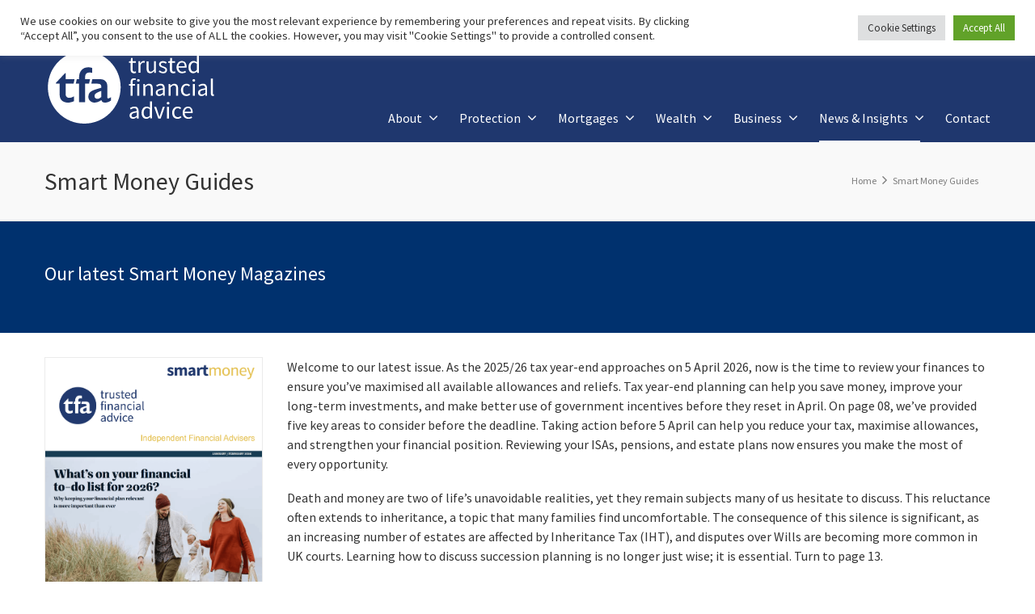

--- FILE ---
content_type: text/html; charset=UTF-8
request_url: https://tfagroup.co.uk/smart-money-guides/
body_size: 20852
content:
<!DOCTYPE html>
<!--[if lt IE 7]>      <html class="no-js html-loading wf-active ie old-browser lt-ie10 lt-ie9 lt-ie8 lt-ie7 responsive" itemscope="itemscope" itemtype="http://schema.org/WebPage" lang="en-GB"> <![endif]-->
<!--[if IE 7]>         <html class="no-js html-loading wf-active ie old-browser ie7 lt-ie10 lt-ie9 lt-ie8 responsive" itemscope="itemscope" itemtype="http://schema.org/WebPage" lang="en-GB"> <![endif]-->
<!--[if IE 8]>         <html class="no-js html-loading wf-active ie old-browser ie8 lt-ie10 lt-ie9 responsive" itemscope="itemscope" itemtype="http://schema.org/WebPage" lang="en-GB"> <![endif]-->
<!--[if IE 9]>         <html class="no-js html-loading wf-active ie modern-browser ie9 lt-ie10 responsive" itemscope="itemscope" itemtype="http://schema.org/WebPage" lang="en-GB"> <![endif]-->
<!--[if gt IE 9]><!--> <html class="no-js html-loading wf-active modern-browser responsive" itemscope="itemscope" itemtype="http://schema.org/WebPage" lang="en-GB"> <!--<![endif]-->

<head>
<meta http-equiv="content-type" content="text/html; charset=UTF-8" />
<meta http-equiv="X-UA-Compatible" content="IE=EmulateIE10">
<meta name="viewport" content="width=device-width, maximum-scale=1.0, minimum-scale=1.0">
<title itemprop="name">Smart Money Guides from TFA Trusted Financial Advice</title>


<!-- W3TC-include-js-head -->
<!--[if IE 8]> 
<meta http-equiv="X-UA-Compatible" content="IE=edge,chrome=1">
<![endif]-->
<meta name='robots' content='index, follow, max-image-preview:large, max-snippet:-1, max-video-preview:-1' />
	<style>img:is([sizes="auto" i], [sizes^="auto," i]) { contain-intrinsic-size: 3000px 1500px }</style>
	
	<!-- This site is optimized with the Yoast SEO Premium plugin v24.0 (Yoast SEO v24.0) - https://yoast.com/wordpress/plugins/seo/ -->
	<meta name="description" content="Read our latest guides on how to prepare for your financial future including our how to guides for pension&#039;s, investment&#039;s, mortgages, protection insurance" />
	<link rel="canonical" href="https://tfagroup.co.uk/smart-money-guides/" />
	<meta property="og:locale" content="en_GB" />
	<meta property="og:type" content="article" />
	<meta property="og:title" content="Smart Money Guides" />
	<meta property="og:description" content="Read our latest guides on how to prepare for your financial future including our how to guides for pension&#039;s, investment&#039;s, mortgages, protection insurance" />
	<meta property="og:url" content="https://tfagroup.co.uk/smart-money-guides/" />
	<meta property="og:site_name" content="TFA Group | Leading Independent Financial Advisers" />
	<meta property="article:publisher" content="https://www.facebook.com/TFAadvisers" />
	<meta property="article:modified_time" content="2025-11-12T14:47:56+00:00" />
	<meta property="og:image" content="https://tfagroup.co.uk/wp-content/uploads/2024/01/Latest-TFA-Smart-Money-Template-home-page-2.png" />
	<meta property="og:image:width" content="1280" />
	<meta property="og:image:height" content="720" />
	<meta property="og:image:type" content="image/png" />
	<meta name="twitter:card" content="summary_large_image" />
	<meta name="twitter:site" content="@TFAadvisers" />
	<meta name="twitter:label1" content="Estimated reading time" />
	<meta name="twitter:data1" content="12 minutes" />
	<script type="application/ld+json" class="yoast-schema-graph">{"@context":"https://schema.org","@graph":[{"@type":"WebPage","@id":"https://tfagroup.co.uk/smart-money-guides/","url":"https://tfagroup.co.uk/smart-money-guides/","name":"Smart Money Guides from TFA Trusted Financial Advice","isPartOf":{"@id":"https://tfagroup.co.uk/#website"},"primaryImageOfPage":{"@id":"https://tfagroup.co.uk/smart-money-guides/#primaryimage"},"image":{"@id":"https://tfagroup.co.uk/smart-money-guides/#primaryimage"},"thumbnailUrl":"https://tfagroup.co.uk/wp-content/uploads/2024/01/Latest-TFA-Smart-Money-Template-home-page-2.png","datePublished":"2022-01-05T12:39:20+00:00","dateModified":"2025-11-12T14:47:56+00:00","description":"Read our latest guides on how to prepare for your financial future including our how to guides for pension's, investment's, mortgages, protection insurance","breadcrumb":{"@id":"https://tfagroup.co.uk/smart-money-guides/#breadcrumb"},"inLanguage":"en-GB","potentialAction":[{"@type":"ReadAction","target":["https://tfagroup.co.uk/smart-money-guides/"]}]},{"@type":"ImageObject","inLanguage":"en-GB","@id":"https://tfagroup.co.uk/smart-money-guides/#primaryimage","url":"https://tfagroup.co.uk/wp-content/uploads/2024/01/Latest-TFA-Smart-Money-Template-home-page-2.png","contentUrl":"https://tfagroup.co.uk/wp-content/uploads/2024/01/Latest-TFA-Smart-Money-Template-home-page-2.png","width":1280,"height":720,"caption":"Latest TFA Smart Money Magazine & Guide's"},{"@type":"BreadcrumbList","@id":"https://tfagroup.co.uk/smart-money-guides/#breadcrumb","itemListElement":[{"@type":"ListItem","position":1,"name":"Home","item":"https://tfagroup.co.uk/"},{"@type":"ListItem","position":2,"name":"Smart Money Guides"}]},{"@type":"WebSite","@id":"https://tfagroup.co.uk/#website","url":"https://tfagroup.co.uk/","name":"TFA Group | Leading Independent Financial Advisers","description":"Trusted Financial Advice","publisher":{"@id":"https://tfagroup.co.uk/#organization"},"potentialAction":[{"@type":"SearchAction","target":{"@type":"EntryPoint","urlTemplate":"https://tfagroup.co.uk/?s={search_term_string}"},"query-input":{"@type":"PropertyValueSpecification","valueRequired":true,"valueName":"search_term_string"}}],"inLanguage":"en-GB"},{"@type":"Organization","@id":"https://tfagroup.co.uk/#organization","name":"TFA Trusted Financial Advice","url":"https://tfagroup.co.uk/","logo":{"@type":"ImageObject","inLanguage":"en-GB","@id":"https://tfagroup.co.uk/#/schema/logo/image/","url":"https://tfagroup.co.uk/wp-content/uploads/2021/06/TFA-Blue-logo-with-text.png","contentUrl":"https://tfagroup.co.uk/wp-content/uploads/2021/06/TFA-Blue-logo-with-text.png","width":538,"height":277,"caption":"TFA Trusted Financial Advice"},"image":{"@id":"https://tfagroup.co.uk/#/schema/logo/image/"},"sameAs":["https://www.facebook.com/TFAadvisers","https://x.com/TFAadvisers","https://www.instagram.com/trustedfinancialadvice/","https://www.linkedin.com/company/trustedfinancialadvice"]}]}</script>
	<!-- / Yoast SEO Premium plugin. -->


<link rel="alternate" type="application/rss+xml" title="TFA Group | Leading Independent Financial Advisers &raquo; Feed" href="https://tfagroup.co.uk/feed/" />
<link rel="alternate" type="application/rss+xml" title="TFA Group | Leading Independent Financial Advisers &raquo; Comments Feed" href="https://tfagroup.co.uk/comments/feed/" />
<script type="text/javascript">
/* <![CDATA[ */
window._wpemojiSettings = {"baseUrl":"https:\/\/s.w.org\/images\/core\/emoji\/16.0.1\/72x72\/","ext":".png","svgUrl":"https:\/\/s.w.org\/images\/core\/emoji\/16.0.1\/svg\/","svgExt":".svg","source":{"concatemoji":"https:\/\/tfagroup.co.uk\/wp-includes\/js\/wp-emoji-release.min.js?ver=6.8.3"}};
/*! This file is auto-generated */
!function(s,n){var o,i,e;function c(e){try{var t={supportTests:e,timestamp:(new Date).valueOf()};sessionStorage.setItem(o,JSON.stringify(t))}catch(e){}}function p(e,t,n){e.clearRect(0,0,e.canvas.width,e.canvas.height),e.fillText(t,0,0);var t=new Uint32Array(e.getImageData(0,0,e.canvas.width,e.canvas.height).data),a=(e.clearRect(0,0,e.canvas.width,e.canvas.height),e.fillText(n,0,0),new Uint32Array(e.getImageData(0,0,e.canvas.width,e.canvas.height).data));return t.every(function(e,t){return e===a[t]})}function u(e,t){e.clearRect(0,0,e.canvas.width,e.canvas.height),e.fillText(t,0,0);for(var n=e.getImageData(16,16,1,1),a=0;a<n.data.length;a++)if(0!==n.data[a])return!1;return!0}function f(e,t,n,a){switch(t){case"flag":return n(e,"\ud83c\udff3\ufe0f\u200d\u26a7\ufe0f","\ud83c\udff3\ufe0f\u200b\u26a7\ufe0f")?!1:!n(e,"\ud83c\udde8\ud83c\uddf6","\ud83c\udde8\u200b\ud83c\uddf6")&&!n(e,"\ud83c\udff4\udb40\udc67\udb40\udc62\udb40\udc65\udb40\udc6e\udb40\udc67\udb40\udc7f","\ud83c\udff4\u200b\udb40\udc67\u200b\udb40\udc62\u200b\udb40\udc65\u200b\udb40\udc6e\u200b\udb40\udc67\u200b\udb40\udc7f");case"emoji":return!a(e,"\ud83e\udedf")}return!1}function g(e,t,n,a){var r="undefined"!=typeof WorkerGlobalScope&&self instanceof WorkerGlobalScope?new OffscreenCanvas(300,150):s.createElement("canvas"),o=r.getContext("2d",{willReadFrequently:!0}),i=(o.textBaseline="top",o.font="600 32px Arial",{});return e.forEach(function(e){i[e]=t(o,e,n,a)}),i}function t(e){var t=s.createElement("script");t.src=e,t.defer=!0,s.head.appendChild(t)}"undefined"!=typeof Promise&&(o="wpEmojiSettingsSupports",i=["flag","emoji"],n.supports={everything:!0,everythingExceptFlag:!0},e=new Promise(function(e){s.addEventListener("DOMContentLoaded",e,{once:!0})}),new Promise(function(t){var n=function(){try{var e=JSON.parse(sessionStorage.getItem(o));if("object"==typeof e&&"number"==typeof e.timestamp&&(new Date).valueOf()<e.timestamp+604800&&"object"==typeof e.supportTests)return e.supportTests}catch(e){}return null}();if(!n){if("undefined"!=typeof Worker&&"undefined"!=typeof OffscreenCanvas&&"undefined"!=typeof URL&&URL.createObjectURL&&"undefined"!=typeof Blob)try{var e="postMessage("+g.toString()+"("+[JSON.stringify(i),f.toString(),p.toString(),u.toString()].join(",")+"));",a=new Blob([e],{type:"text/javascript"}),r=new Worker(URL.createObjectURL(a),{name:"wpTestEmojiSupports"});return void(r.onmessage=function(e){c(n=e.data),r.terminate(),t(n)})}catch(e){}c(n=g(i,f,p,u))}t(n)}).then(function(e){for(var t in e)n.supports[t]=e[t],n.supports.everything=n.supports.everything&&n.supports[t],"flag"!==t&&(n.supports.everythingExceptFlag=n.supports.everythingExceptFlag&&n.supports[t]);n.supports.everythingExceptFlag=n.supports.everythingExceptFlag&&!n.supports.flag,n.DOMReady=!1,n.readyCallback=function(){n.DOMReady=!0}}).then(function(){return e}).then(function(){var e;n.supports.everything||(n.readyCallback(),(e=n.source||{}).concatemoji?t(e.concatemoji):e.wpemoji&&e.twemoji&&(t(e.twemoji),t(e.wpemoji)))}))}((window,document),window._wpemojiSettings);
/* ]]> */
</script>
<style id='wp-emoji-styles-inline-css' type='text/css'>

	img.wp-smiley, img.emoji {
		display: inline !important;
		border: none !important;
		box-shadow: none !important;
		height: 1em !important;
		width: 1em !important;
		margin: 0 0.07em !important;
		vertical-align: -0.1em !important;
		background: none !important;
		padding: 0 !important;
	}
</style>
<link rel='stylesheet' id='wp-block-library-css' href='https://tfagroup.co.uk/wp-includes/css/dist/block-library/style.min.css?ver=6.8.3' type='text/css' media='all' />
<style id='classic-theme-styles-inline-css' type='text/css'>
/*! This file is auto-generated */
.wp-block-button__link{color:#fff;background-color:#32373c;border-radius:9999px;box-shadow:none;text-decoration:none;padding:calc(.667em + 2px) calc(1.333em + 2px);font-size:1.125em}.wp-block-file__button{background:#32373c;color:#fff;text-decoration:none}
</style>
<style id='safe-svg-svg-icon-style-inline-css' type='text/css'>
.safe-svg-cover{text-align:center}.safe-svg-cover .safe-svg-inside{display:inline-block;max-width:100%}.safe-svg-cover svg{height:100%;max-height:100%;max-width:100%;width:100%}

</style>
<style id='global-styles-inline-css' type='text/css'>
:root{--wp--preset--aspect-ratio--square: 1;--wp--preset--aspect-ratio--4-3: 4/3;--wp--preset--aspect-ratio--3-4: 3/4;--wp--preset--aspect-ratio--3-2: 3/2;--wp--preset--aspect-ratio--2-3: 2/3;--wp--preset--aspect-ratio--16-9: 16/9;--wp--preset--aspect-ratio--9-16: 9/16;--wp--preset--color--black: #000000;--wp--preset--color--cyan-bluish-gray: #abb8c3;--wp--preset--color--white: #ffffff;--wp--preset--color--pale-pink: #f78da7;--wp--preset--color--vivid-red: #cf2e2e;--wp--preset--color--luminous-vivid-orange: #ff6900;--wp--preset--color--luminous-vivid-amber: #fcb900;--wp--preset--color--light-green-cyan: #7bdcb5;--wp--preset--color--vivid-green-cyan: #00d084;--wp--preset--color--pale-cyan-blue: #8ed1fc;--wp--preset--color--vivid-cyan-blue: #0693e3;--wp--preset--color--vivid-purple: #9b51e0;--wp--preset--gradient--vivid-cyan-blue-to-vivid-purple: linear-gradient(135deg,rgba(6,147,227,1) 0%,rgb(155,81,224) 100%);--wp--preset--gradient--light-green-cyan-to-vivid-green-cyan: linear-gradient(135deg,rgb(122,220,180) 0%,rgb(0,208,130) 100%);--wp--preset--gradient--luminous-vivid-amber-to-luminous-vivid-orange: linear-gradient(135deg,rgba(252,185,0,1) 0%,rgba(255,105,0,1) 100%);--wp--preset--gradient--luminous-vivid-orange-to-vivid-red: linear-gradient(135deg,rgba(255,105,0,1) 0%,rgb(207,46,46) 100%);--wp--preset--gradient--very-light-gray-to-cyan-bluish-gray: linear-gradient(135deg,rgb(238,238,238) 0%,rgb(169,184,195) 100%);--wp--preset--gradient--cool-to-warm-spectrum: linear-gradient(135deg,rgb(74,234,220) 0%,rgb(151,120,209) 20%,rgb(207,42,186) 40%,rgb(238,44,130) 60%,rgb(251,105,98) 80%,rgb(254,248,76) 100%);--wp--preset--gradient--blush-light-purple: linear-gradient(135deg,rgb(255,206,236) 0%,rgb(152,150,240) 100%);--wp--preset--gradient--blush-bordeaux: linear-gradient(135deg,rgb(254,205,165) 0%,rgb(254,45,45) 50%,rgb(107,0,62) 100%);--wp--preset--gradient--luminous-dusk: linear-gradient(135deg,rgb(255,203,112) 0%,rgb(199,81,192) 50%,rgb(65,88,208) 100%);--wp--preset--gradient--pale-ocean: linear-gradient(135deg,rgb(255,245,203) 0%,rgb(182,227,212) 50%,rgb(51,167,181) 100%);--wp--preset--gradient--electric-grass: linear-gradient(135deg,rgb(202,248,128) 0%,rgb(113,206,126) 100%);--wp--preset--gradient--midnight: linear-gradient(135deg,rgb(2,3,129) 0%,rgb(40,116,252) 100%);--wp--preset--font-size--small: 13px;--wp--preset--font-size--medium: 20px;--wp--preset--font-size--large: 36px;--wp--preset--font-size--x-large: 42px;--wp--preset--spacing--20: 0.44rem;--wp--preset--spacing--30: 0.67rem;--wp--preset--spacing--40: 1rem;--wp--preset--spacing--50: 1.5rem;--wp--preset--spacing--60: 2.25rem;--wp--preset--spacing--70: 3.38rem;--wp--preset--spacing--80: 5.06rem;--wp--preset--shadow--natural: 6px 6px 9px rgba(0, 0, 0, 0.2);--wp--preset--shadow--deep: 12px 12px 50px rgba(0, 0, 0, 0.4);--wp--preset--shadow--sharp: 6px 6px 0px rgba(0, 0, 0, 0.2);--wp--preset--shadow--outlined: 6px 6px 0px -3px rgba(255, 255, 255, 1), 6px 6px rgba(0, 0, 0, 1);--wp--preset--shadow--crisp: 6px 6px 0px rgba(0, 0, 0, 1);}:where(.is-layout-flex){gap: 0.5em;}:where(.is-layout-grid){gap: 0.5em;}body .is-layout-flex{display: flex;}.is-layout-flex{flex-wrap: wrap;align-items: center;}.is-layout-flex > :is(*, div){margin: 0;}body .is-layout-grid{display: grid;}.is-layout-grid > :is(*, div){margin: 0;}:where(.wp-block-columns.is-layout-flex){gap: 2em;}:where(.wp-block-columns.is-layout-grid){gap: 2em;}:where(.wp-block-post-template.is-layout-flex){gap: 1.25em;}:where(.wp-block-post-template.is-layout-grid){gap: 1.25em;}.has-black-color{color: var(--wp--preset--color--black) !important;}.has-cyan-bluish-gray-color{color: var(--wp--preset--color--cyan-bluish-gray) !important;}.has-white-color{color: var(--wp--preset--color--white) !important;}.has-pale-pink-color{color: var(--wp--preset--color--pale-pink) !important;}.has-vivid-red-color{color: var(--wp--preset--color--vivid-red) !important;}.has-luminous-vivid-orange-color{color: var(--wp--preset--color--luminous-vivid-orange) !important;}.has-luminous-vivid-amber-color{color: var(--wp--preset--color--luminous-vivid-amber) !important;}.has-light-green-cyan-color{color: var(--wp--preset--color--light-green-cyan) !important;}.has-vivid-green-cyan-color{color: var(--wp--preset--color--vivid-green-cyan) !important;}.has-pale-cyan-blue-color{color: var(--wp--preset--color--pale-cyan-blue) !important;}.has-vivid-cyan-blue-color{color: var(--wp--preset--color--vivid-cyan-blue) !important;}.has-vivid-purple-color{color: var(--wp--preset--color--vivid-purple) !important;}.has-black-background-color{background-color: var(--wp--preset--color--black) !important;}.has-cyan-bluish-gray-background-color{background-color: var(--wp--preset--color--cyan-bluish-gray) !important;}.has-white-background-color{background-color: var(--wp--preset--color--white) !important;}.has-pale-pink-background-color{background-color: var(--wp--preset--color--pale-pink) !important;}.has-vivid-red-background-color{background-color: var(--wp--preset--color--vivid-red) !important;}.has-luminous-vivid-orange-background-color{background-color: var(--wp--preset--color--luminous-vivid-orange) !important;}.has-luminous-vivid-amber-background-color{background-color: var(--wp--preset--color--luminous-vivid-amber) !important;}.has-light-green-cyan-background-color{background-color: var(--wp--preset--color--light-green-cyan) !important;}.has-vivid-green-cyan-background-color{background-color: var(--wp--preset--color--vivid-green-cyan) !important;}.has-pale-cyan-blue-background-color{background-color: var(--wp--preset--color--pale-cyan-blue) !important;}.has-vivid-cyan-blue-background-color{background-color: var(--wp--preset--color--vivid-cyan-blue) !important;}.has-vivid-purple-background-color{background-color: var(--wp--preset--color--vivid-purple) !important;}.has-black-border-color{border-color: var(--wp--preset--color--black) !important;}.has-cyan-bluish-gray-border-color{border-color: var(--wp--preset--color--cyan-bluish-gray) !important;}.has-white-border-color{border-color: var(--wp--preset--color--white) !important;}.has-pale-pink-border-color{border-color: var(--wp--preset--color--pale-pink) !important;}.has-vivid-red-border-color{border-color: var(--wp--preset--color--vivid-red) !important;}.has-luminous-vivid-orange-border-color{border-color: var(--wp--preset--color--luminous-vivid-orange) !important;}.has-luminous-vivid-amber-border-color{border-color: var(--wp--preset--color--luminous-vivid-amber) !important;}.has-light-green-cyan-border-color{border-color: var(--wp--preset--color--light-green-cyan) !important;}.has-vivid-green-cyan-border-color{border-color: var(--wp--preset--color--vivid-green-cyan) !important;}.has-pale-cyan-blue-border-color{border-color: var(--wp--preset--color--pale-cyan-blue) !important;}.has-vivid-cyan-blue-border-color{border-color: var(--wp--preset--color--vivid-cyan-blue) !important;}.has-vivid-purple-border-color{border-color: var(--wp--preset--color--vivid-purple) !important;}.has-vivid-cyan-blue-to-vivid-purple-gradient-background{background: var(--wp--preset--gradient--vivid-cyan-blue-to-vivid-purple) !important;}.has-light-green-cyan-to-vivid-green-cyan-gradient-background{background: var(--wp--preset--gradient--light-green-cyan-to-vivid-green-cyan) !important;}.has-luminous-vivid-amber-to-luminous-vivid-orange-gradient-background{background: var(--wp--preset--gradient--luminous-vivid-amber-to-luminous-vivid-orange) !important;}.has-luminous-vivid-orange-to-vivid-red-gradient-background{background: var(--wp--preset--gradient--luminous-vivid-orange-to-vivid-red) !important;}.has-very-light-gray-to-cyan-bluish-gray-gradient-background{background: var(--wp--preset--gradient--very-light-gray-to-cyan-bluish-gray) !important;}.has-cool-to-warm-spectrum-gradient-background{background: var(--wp--preset--gradient--cool-to-warm-spectrum) !important;}.has-blush-light-purple-gradient-background{background: var(--wp--preset--gradient--blush-light-purple) !important;}.has-blush-bordeaux-gradient-background{background: var(--wp--preset--gradient--blush-bordeaux) !important;}.has-luminous-dusk-gradient-background{background: var(--wp--preset--gradient--luminous-dusk) !important;}.has-pale-ocean-gradient-background{background: var(--wp--preset--gradient--pale-ocean) !important;}.has-electric-grass-gradient-background{background: var(--wp--preset--gradient--electric-grass) !important;}.has-midnight-gradient-background{background: var(--wp--preset--gradient--midnight) !important;}.has-small-font-size{font-size: var(--wp--preset--font-size--small) !important;}.has-medium-font-size{font-size: var(--wp--preset--font-size--medium) !important;}.has-large-font-size{font-size: var(--wp--preset--font-size--large) !important;}.has-x-large-font-size{font-size: var(--wp--preset--font-size--x-large) !important;}
:where(.wp-block-post-template.is-layout-flex){gap: 1.25em;}:where(.wp-block-post-template.is-layout-grid){gap: 1.25em;}
:where(.wp-block-columns.is-layout-flex){gap: 2em;}:where(.wp-block-columns.is-layout-grid){gap: 2em;}
:root :where(.wp-block-pullquote){font-size: 1.5em;line-height: 1.6;}
</style>
<link rel='stylesheet' id='cookie-law-info-css' href='https://tfagroup.co.uk/wp-content/plugins/cookie-law-info/legacy/public/css/cookie-law-info-public.css?ver=3.1.8' type='text/css' media='all' />
<link rel='stylesheet' id='cookie-law-info-gdpr-css' href='https://tfagroup.co.uk/wp-content/plugins/cookie-law-info/legacy/public/css/cookie-law-info-gdpr.css?ver=3.1.8' type='text/css' media='all' />
<link rel='stylesheet' id='grw-public-main-css-css' href='https://tfagroup.co.uk/wp-content/plugins/widget-google-reviews/assets/css/public-main.css?ver=3.4' type='text/css' media='all' />
<link rel='stylesheet' id='mtx-slider-front-css-css' href='https://tfagroup.co.uk/wp-content/themes/matrix/owl/mtx-slider-front.css?ver=6.8.3' type='text/css' media='all' />
<link rel='stylesheet' id='theme-bootstrap-css' href='https://tfagroup.co.uk/wp-content/themes/matrix-v2.2.1/lib/css/bootstrap.css?ver=2.2.1' type='text/css' media='all' />
<link rel='stylesheet' id='theme-child-frontend-style-css' href='https://tfagroup.co.uk/wp-content/themes/matrix/style.css?ver=2.2.1' type='text/css' media='all' />
<link rel='stylesheet' id='theme-frontend-extensions-css' href='https://tfagroup.co.uk/wp-content/themes/matrix-v2.2.1/lib/css/extensions.css?ver=2.2.1' type='text/css' media='all' />
<link rel='stylesheet' id='theme-bootstrap-responsive-css' href='https://tfagroup.co.uk/wp-content/themes/matrix-v2.2.1/lib/css/bootstrap-responsive.css?ver=2.2.1' type='text/css' media='all' />
<link rel='stylesheet' id='theme-bootstrap-responsive-1170-css' href='https://tfagroup.co.uk/wp-content/themes/matrix-v2.2.1/lib/css/bootstrap-responsive-1170.css?ver=2.2.1' type='text/css' media='all' />
<link rel='stylesheet' id='theme-frontend-responsive-css' href='https://tfagroup.co.uk/wp-content/themes/matrix-v2.2.1/lib/css/responsive.css?ver=2.2.1' type='text/css' media='all' />
<link rel='stylesheet' id='theme-fontawesome-css' href='https://tfagroup.co.uk/wp-content/themes/matrix-v2.2.1/includes/modules/module.fontawesome/source/css/font-awesome.min.css?ver=2.2.1' type='text/css' media='all' />
<link rel='stylesheet' id='theme-skin' href='https://tfagroup.co.uk/wp-content/uploads/2016/12/Default-Skin_54ce98c851b37c14ba88fe891dd1e475.css' type='text/css' media='all'/>
<script type='text/javascript'>
/* <![CDATA[ */
var CloudFwOp = {"themeurl":"https:\/\/tfagroup.co.uk\/wp-content\/themes\/matrix-v2.2.1","ajaxUrl":"https:\/\/tfagroup.co.uk\/wp-admin\/admin-ajax.php","device":"widescreen","RTL":false,"SSL":true,"protocol":"https","responsive":true,"lang":"en-GB","sticky_header":false,"header_overlapping":false,"navigation_event":"hover","sticky_header_offset":0,"uniform_elements":true,"disable_prettyphoto_on_mobile":true,"disable_gravity_uniform_select":false,"text_close":"Close","gallery_overlay_opacity":"90"};
/* ]]> */
</script>
<script type="text/javascript" src="https://tfagroup.co.uk/wp-includes/js/jquery/jquery.min.js?ver=3.7.1" id="jquery-core-js"></script>
<script type="text/javascript" src="https://tfagroup.co.uk/wp-includes/js/jquery/jquery-migrate.min.js?ver=3.4.1" id="jquery-migrate-js"></script>
<script type="text/javascript" id="cookie-law-info-js-extra">
/* <![CDATA[ */
var Cli_Data = {"nn_cookie_ids":["__cf_bm","TawkConnectionTime","_gid","_ga","yt-remote-device-id","_session_id","CONSENT","vuid","yt-remote-connected-devices","VISITOR_INFO1_LIVE","YSC","JSESSIONID","ApplicationGatewayAffinity","cookielawinfo-checkbox-advertisement","twk_idm_key","CookieLawInfoConsent","ApplicationGatewayAffinityCORS"],"cookielist":[],"non_necessary_cookies":{"necessary":["ApplicationGatewayAffinity","JSESSIONID","CookieLawInfoConsent"],"functional":["TawkConnectionTime","__cf_bm"],"analytics":["_ga","_gid","vuid","CONSENT","_session_id"],"advertisement":["YSC","VISITOR_INFO1_LIVE","yt-remote-device-id","yt-remote-connected-devices"],"others":["twk_idm_key","ApplicationGatewayAffinityCORS"]},"ccpaEnabled":"","ccpaRegionBased":"","ccpaBarEnabled":"","strictlyEnabled":["necessary","obligatoire"],"ccpaType":"gdpr","js_blocking":"1","custom_integration":"","triggerDomRefresh":"","secure_cookies":""};
var cli_cookiebar_settings = {"animate_speed_hide":"500","animate_speed_show":"500","background":"#FFF","border":"#b1a6a6c2","border_on":"","button_1_button_colour":"#61a229","button_1_button_hover":"#4e8221","button_1_link_colour":"#fff","button_1_as_button":"1","button_1_new_win":"","button_2_button_colour":"#333","button_2_button_hover":"#292929","button_2_link_colour":"#444","button_2_as_button":"","button_2_hidebar":"","button_3_button_colour":"#dedfe0","button_3_button_hover":"#b2b2b3","button_3_link_colour":"#333333","button_3_as_button":"1","button_3_new_win":"","button_4_button_colour":"#dedfe0","button_4_button_hover":"#b2b2b3","button_4_link_colour":"#333333","button_4_as_button":"1","button_7_button_colour":"#61a229","button_7_button_hover":"#4e8221","button_7_link_colour":"#fff","button_7_as_button":"1","button_7_new_win":"","font_family":"inherit","header_fix":"1","notify_animate_hide":"1","notify_animate_show":"","notify_div_id":"#cookie-law-info-bar","notify_position_horizontal":"right","notify_position_vertical":"top","scroll_close":"","scroll_close_reload":"","accept_close_reload":"","reject_close_reload":"","showagain_tab":"","showagain_background":"#fff","showagain_border":"#000","showagain_div_id":"#cookie-law-info-again","showagain_x_position":"100px","text":"#333333","show_once_yn":"","show_once":"10000","logging_on":"","as_popup":"","popup_overlay":"1","bar_heading_text":"","cookie_bar_as":"banner","popup_showagain_position":"bottom-right","widget_position":"left"};
var log_object = {"ajax_url":"https:\/\/tfagroup.co.uk\/wp-admin\/admin-ajax.php"};
/* ]]> */
</script>
<script type="text/javascript" src="https://tfagroup.co.uk/wp-content/plugins/cookie-law-info/legacy/public/js/cookie-law-info-public.js?ver=3.1.8" id="cookie-law-info-js"></script>
<script type="text/javascript" defer="defer" src="https://tfagroup.co.uk/wp-content/plugins/widget-google-reviews/assets/js/public-main.js?ver=3.4" id="grw-public-main-js-js"></script>
<link rel="https://api.w.org/" href="https://tfagroup.co.uk/wp-json/" /><link rel="alternate" title="JSON" type="application/json" href="https://tfagroup.co.uk/wp-json/wp/v2/pages/3068" /><link rel="EditURI" type="application/rsd+xml" title="RSD" href="https://tfagroup.co.uk/xmlrpc.php?rsd" />
<link rel='shortlink' href='https://tfagroup.co.uk/?p=3068' />
<link rel="alternate" title="oEmbed (JSON)" type="application/json+oembed" href="https://tfagroup.co.uk/wp-json/oembed/1.0/embed?url=https%3A%2F%2Ftfagroup.co.uk%2Fsmart-money-guides%2F" />
<link rel="alternate" title="oEmbed (XML)" type="text/xml+oembed" href="https://tfagroup.co.uk/wp-json/oembed/1.0/embed?url=https%3A%2F%2Ftfagroup.co.uk%2Fsmart-money-guides%2F&#038;format=xml" />
<link rel="shortcut icon" href="https://tfagroup.co.uk/wp-content/uploads/2016/08/fav-9.png" />
<link rel="apple-touch-icon" href="https://tfagroup.co.uk/wp-content/uploads/2016/08/fav-8.png" />
<link rel="apple-touch-icon" sizes="114x114" href="https://tfagroup.co.uk/wp-content/uploads/2016/08/fav-7.png" />
<link rel="apple-touch-icon" sizes="72x72" href="https://tfagroup.co.uk/wp-content/uploads/2016/08/fav-6.png" />
<link rel="apple-touch-icon" sizes="144x144" href="https://tfagroup.co.uk/wp-content/uploads/2016/08/fav-5.png" />
<link rel='stylesheet' id='cookie-law-info-table-css' href='https://tfagroup.co.uk/wp-content/plugins/cookie-law-info/legacy/public/css/cookie-law-info-table.css?ver=3.1.8' type='text/css' media='all' />

<style type="text/css">html #custom-title-h2-1, html #custom-title-h2-1 a {color: #fff !important;} html #page-content .section-8nmvl {} html #page-content .section-8nmvl p {} html #page-content .section-8nmvl h1, html #page-content .section-8nmvl h2, html #page-content .section-8nmvl h3, html #page-content .section-8nmvl h4, html #page-content .section-8nmvl h5, html #page-content .section-8nmvl h6, html #page-content .section-8nmvl .heading-colorable {} html #page-content .section-8nmvl a {} html #page-content .section-8nmvl a:hover {} html #custom-title-h2-2, html #custom-title-h2-2 a {color: #fff !important;} html #custom-title-h2-3, html #custom-title-h2-3 a {color: #fff !important;} html #custom-title-h2-4, html #custom-title-h2-4 a {color: #fff !important;} html #custom-title-h2-5, html #custom-title-h2-5 a {color: #fff !important;} html #custom-title-h2-6, html #custom-title-h2-6 a {color: #fff !important;} html #custom-title-h2-7, html #custom-title-h2-7 a {color: #fff !important;} html #custom-title-h2-8, html #custom-title-h2-8 a {color: #fff !important;} html #custom-title-h2-9, html #custom-title-h2-9 a {color: #fff !important;} html .btn-emgyonjsqy {color: #ffffff !important;  background-color:#58b2c5; background-image: none ;}html .btn-emgyonjsqy:hover,html .btn-emgyonjsqy:focus,html .btn-emgyonjsqy:active,html .btn-emgyonjsqy:disabled,html .btn-emgyonjsqy[disabled] {color: #ffffff !important;  background-color:#4a94a3 !important; background-image: none  !important;}</style>

<style type= "text/css">
</style>
<!-- Matrix -->
<link rel="preconnect" href="https://fonts.googleapis.com">
<link rel="preconnect" href="https://fonts.gstatic.com" crossorigin>
<link href="https://fonts.googleapis.com/css2?family=Source+Sans+Pro:wght@400;600&display=swap" rel="stylesheet">
<link rel="stylesheet" href="https://tfagroup.co.uk/wp-content/themes/matrix/matrix.min.css?v=1.9.1">
<link rel="stylesheet" href="https://maxcdn.bootstrapcdn.com/font-awesome/4.6.1/css/font-awesome.min.css">
<meta name="google-site-verification" content="YF6W7diU1dSAOD8OK0vWdz2YzotTqszp7Jzu1AjwhAc" />


<script>
  (function(i,s,o,g,r,a,m){i['GoogleAnalyticsObject']=r;i[r]=i[r]||function(){
  (i[r].q=i[r].q||[]).push(arguments)},i[r].l=1*new Date();a=s.createElement(o),
  m=s.getElementsByTagName(o)[0];a.async=1;a.src=g;m.parentNode.insertBefore(a,m)
  })(window,document,'script','https://www.google-analytics.com/analytics.js','ga');

  ga('create', 'UA-87377128-1', 'auto');
  ga('send', 'pageview');

</script>

<!-- Google Tag Manager -->
<script>(function(w,d,s,l,i){w[l]=w[l]||[];w[l].push({'gtm.start':
new Date().getTime(),event:'gtm.js'});var f=d.getElementsByTagName(s)[0],
j=d.createElement(s),dl=l!='dataLayer'?'&l='+l:'';j.async=true;j.src=
'https://www.googletagmanager.com/gtm.js?id='+i+dl;f.parentNode.insertBefore(j,f);
})(window,document,'script','dataLayer','GTM-KJN7FTM');</script>
<!-- End Google Tag Manager -->




</head>

<body class="wp-singular page-template page-template-page-fullwidth page-template-page-fullwidth-php page page-id-3068 wp-theme-matrix-v221 wp-child-theme-matrix run layout--fullwidth ui--side-panel-position-left">

	<!-- Google Tag Manager (noscript) -->
<noscript><iframe src="https://www.googletagmanager.com/ns.html?id=GTM-KJN7FTM"
height="0" width="0" style="display:none;visibility:hidden"></iframe></noscript>
<!-- End Google Tag Manager (noscript) -->



<div id="side-panel-pusher">

<div id="main-container">

	<div id="page-wrap">

		
		<header id="page-header" class="clearfix">



			<div id="top-bar" class="tom-french-topbar clearfix">
                <div id="top-bar-background">
                    <div class="container relative">
                     	<div id="top-bar-text" class="top-bar-sides abs-right">
                            <a class="desk-phone" href="tel:08003899708"><i class="fa fa-phone"></i>&nbsp; 0800 3899 708</a>
															<div class="site-search">
																																<form class="site-head-search" method="get" action="https://tfagroup.co.uk">
																	<input class="search-key" title="search" type="text" name="s" placeholder="Search" value="">
																	<button class="key-submit btn-key" title="Submit search"><i class="fa fa-fw fa-search"></i><span class="hidden">Search</span></button>
																</form>
															</div>

															<a href="https://tomfrench.gb.pfp.net" target="_blank" class="sca-btn grey-top"><i class="fa fa-lock fa-l"></i> Login</a>



                        </div>

                        <div id="top-bar-widgets" class="top-bar-sides abs-left">

                        	<a class="top-soc btn mob-phone" href="tel:08003899708"><i class="fa fa-phone"></i></a>
                            <a class="top-soc btn" href="https://www.facebook.com/TFAadvisers/" target="_blank"><i class="fa fa-facebook"></i></a>                            <a class="top-soc btn" href="https://twitter.com/TFAadvisers" target="_blank"><i class="fa fa-twitter"></i></a>                            <a class="top-soc btn" href="https://www.linkedin.com/company/tom-french-&-associates" target="_blank"><i class="fa fa-linkedin"></i></a>														<a class="top-soc btn" href="https://www.instagram.com/trustedfinancialadvice/" target="_blank"><i class="fa fa-instagram"></i></a>														<a class="top-soc btn search-mob" href="#"><i class="fa fa-search"></i></a>

														<a href="https://tomfrench.gb.pfp.net" target="_blank" class="sca-btn grey-top mob-only"><i class="fa fa-lock fa-l"></i> Login</a>
                        </div>

                    </div>
                </div>
            </div>



			
			<div id="header-container" class="header-style-1 logo-position-left navigation-position-right sticky-logo-position-left sticky-navigation-position-right no-stuck clearfix"  data-responsive="{&quot;css&quot;:{&quot;padding-bottom&quot;:{&quot;phone&quot;:0,&quot;tablet&quot;:30,&quot;widescreen&quot;:0}}}">
				<div id="header-container-background"></div>
								<div class="container relative">
					<div id="logo">
												<a href="https://tfagroup.co.uk">

							<img  id="logo-desktop" class="visible-desktop " src="https://tfagroup.co.uk/wp-content/uploads/2022/04/tfa-logo-circle-strap.svg" data-at2x="https://tfagroup.co.uk/wp-content/uploads/2022/04/tfa-logo-circle-strap.svg" alt="TFA Group | Leading Independent Financial Advisers" style="margin-top: 18px;  margin-bottom: 18px;"/>
<img  id="logo-tablet" class="visible-tablet " src="https://tfagroup.co.uk/wp-content/uploads/2022/04/tfa-logo-circle-strap.svg" data-at2x="https://tfagroup.co.uk/wp-content/uploads/2022/04/tfa-logo-circle-strap.svg" alt="TFA Group | Leading Independent Financial Advisers" style="margin-top: 40px;  margin-bottom: 30px;"/>
<img  id="logo-phone" class="visible-phone " src="https://tfagroup.co.uk/wp-content/uploads/2017/06/tfa-logo-circle.svg" data-at2x="https://tfagroup.co.uk/wp-content/uploads/2022/04/tfa-logo-circle-strap.svg" alt="TFA Group | Leading Independent Financial Advisers" style="margin-top: 20px;  margin-bottom: 20px;"/>						</a>
													<div id="header-navigation-toggle" class="visible-phone ">
								<a href="javascript:;"><i class="fontawesome-align-justify ui--caret"></i></a>
							</div>
																	</div><!-- /#logo -->
                                        <div id="strapline" class="hidden"><h2>Trusted Financial Advice</h2></div>
					
					
													<nav id="navigation" class="without-navigation-holder ui-row">
							   <ul id="header-navigation" class="sf-menu clearfix unstyled-all"><li id="menu-item-12" class="menu-item menu-item-type-post_type menu-item-object-page menu-item-has-children level-0 top-level-item has-child megamenu ui-row to-right columns-3 layout-fullwidth"><a href="https://tfagroup.co.uk/about/">About<i class="ui--caret fontawesome-angle-down px18"></i></a>
<ul class="sub-menu">
	<li id="menu-item-1382" class="menu-item menu-item-type-post_type menu-item-object-page level-1 sub-level-item to-right style--big-title link-enabled"><a href="https://tfagroup.co.uk/about/">About TFA</a></li>
	<li id="menu-item-1461" class="menu-item menu-item-type-custom menu-item-object-custom level-1 sub-level-item to-right style--big-title link-enabled"><a href="https://tfagroup.co.uk/our-people/">Our People</a></li>
	<li id="menu-item-4242" class="menu-item menu-item-type-post_type menu-item-object-page level-1 sub-level-item to-right style--big-title link-enabled"><a href="https://tfagroup.co.uk/about/client-feedback/">Client Feedback</a></li>
</ul>
</li>
<li id="menu-item-2748" class="green-border menu-item menu-item-type-post_type menu-item-object-page menu-item-has-children level-0 top-level-item has-child megamenu ui-row to-right columns-3 layout-fullwidth"><a href="https://tfagroup.co.uk/protection/">Protection<i class="ui--caret fontawesome-angle-down px18"></i></a>
<ul class="sub-menu">
	<li id="menu-item-2864" class="menu-item menu-item-type-post_type menu-item-object-page level-1 sub-level-item to-right style--big-title link-enabled"><a href="https://tfagroup.co.uk/protection/life-insurance/">Life Insurance</a></li>
	<li id="menu-item-3252" class="menu-item menu-item-type-post_type menu-item-object-page level-1 sub-level-item to-right style--big-title link-enabled"><a href="https://tfagroup.co.uk/protection/income-protection/">Income Protection Insurance</a></li>
	<li id="menu-item-2862" class="menu-item menu-item-type-post_type menu-item-object-page level-1 sub-level-item to-right style--big-title link-enabled"><a href="https://tfagroup.co.uk/protection/critical-illness/">Critical Illness Insurance</a></li>
	<li id="menu-item-2861" class="menu-item menu-item-type-post_type menu-item-object-page level-1 sub-level-item to-right style--big-title link-enabled"><a href="https://tfagroup.co.uk/protection/health-insurance/">Private Medical Insurance</a></li>
	<li id="menu-item-2859" class="menu-item menu-item-type-post_type menu-item-object-page level-1 sub-level-item to-right style--big-title link-enabled"><a href="https://tfagroup.co.uk/risk-reality-calculator/">Risk Reality Calculator</a></li>
</ul>
</li>
<li id="menu-item-1835" class="pink-border menu-item menu-item-type-post_type menu-item-object-page menu-item-has-children level-0 top-level-item has-child megamenu ui-row to-right columns-3 layout-fullwidth"><a href="https://tfagroup.co.uk/mortgages/">Mortgages<i class="ui--caret fontawesome-angle-down px18"></i></a>
<ul class="sub-menu">
	<li id="menu-item-1869" class="menu-item menu-item-type-post_type menu-item-object-page level-1 sub-level-item to-right style--big-title link-enabled"><a href="https://tfagroup.co.uk/mortgages/">Our Mortgage Advice</a></li>
	<li id="menu-item-116" class="menu-item menu-item-type-post_type menu-item-object-page level-1 sub-level-item to-right style--big-title link-enabled"><a href="https://tfagroup.co.uk/mortgages/first-time-buyer-mortgage/">First Time Buyers</a></li>
	<li id="menu-item-114" class="menu-item menu-item-type-post_type menu-item-object-page level-1 sub-level-item to-right style--big-title link-enabled"><a href="https://tfagroup.co.uk/mortgages/remortgage/">Remortgaging</a></li>
	<li id="menu-item-115" class="menu-item menu-item-type-post_type menu-item-object-page level-1 sub-level-item to-right style--big-title link-enabled"><a href="https://tfagroup.co.uk/mortgages/moving-house/">Moving Home</a></li>
	<li id="menu-item-1412" class="menu-item menu-item-type-post_type menu-item-object-page level-1 sub-level-item to-right style--big-title link-enabled"><a href="https://tfagroup.co.uk/mortgages/buy-to-let-mortgage/">Buy to Let Mortgages</a></li>
	<li id="menu-item-3101" class="menu-item menu-item-type-post_type menu-item-object-page level-1 sub-level-item to-right style--big-title link-enabled"><a href="https://tfagroup.co.uk/mortgages/equity-release/">Equity Release &#038; Lifetime Mortgages</a></li>
</ul>
</li>
<li id="menu-item-1839" class="gold-border menu-item menu-item-type-post_type menu-item-object-page menu-item-has-children level-0 top-level-item has-child megamenu ui-row to-right columns-3 layout-fullwidth"><a href="https://tfagroup.co.uk/wealth/">Wealth<i class="ui--caret fontawesome-angle-down px18"></i></a>
<ul class="sub-menu">
	<li id="menu-item-1870" class="menu-item menu-item-type-post_type menu-item-object-page level-1 sub-level-item to-right style--big-title link-enabled"><a href="https://tfagroup.co.uk/wealth/">Our Wealth Advice Process</a></li>
	<li id="menu-item-126" class="menu-item menu-item-type-post_type menu-item-object-page level-1 sub-level-item to-right style--big-title link-enabled"><a href="https://tfagroup.co.uk/wealth/investment-advice/">Investment Advice</a></li>
	<li id="menu-item-3145" class="menu-item menu-item-type-post_type menu-item-object-page level-1 sub-level-item to-right style--big-title link-enabled"><a href="https://tfagroup.co.uk/esg-investing/">Guide to ESG Investing</a></li>
	<li id="menu-item-130" class="menu-item menu-item-type-post_type menu-item-object-page level-1 sub-level-item to-right style--big-title link-enabled"><a href="https://tfagroup.co.uk/wealth/retirement-planning-pension-advice/">Pensions &#038; Retirement Planning</a></li>
	<li id="menu-item-124" class="menu-item menu-item-type-post_type menu-item-object-page level-1 sub-level-item to-right style--big-title link-enabled"><a href="https://tfagroup.co.uk/wealth/estate-planning/">Estate Planning and Wealth Preservation</a></li>
	<li id="menu-item-2674" class="menu-item menu-item-type-post_type menu-item-object-page level-1 sub-level-item to-right style--big-title link-enabled"><a href="https://tfagroup.co.uk/mortgages/equity-release/">Equity Release &#038; Lifetime Mortgages</a></li>
</ul>
</li>
<li id="menu-item-1837" class="teal-border menu-item menu-item-type-post_type menu-item-object-page menu-item-has-children level-0 top-level-item has-child megamenu ui-row to-right columns-3 layout-fullwidth"><a href="https://tfagroup.co.uk/business/">Business<i class="ui--caret fontawesome-angle-down px18"></i></a>
<ul class="sub-menu">
	<li id="menu-item-1868" class="menu-item menu-item-type-post_type menu-item-object-page level-1 sub-level-item to-right style--big-title link-enabled"><a href="https://tfagroup.co.uk/business/">Our Business Advice</a></li>
	<li id="menu-item-1410" class="menu-item menu-item-type-post_type menu-item-object-page level-1 sub-level-item to-right style--big-title link-enabled"><a href="https://tfagroup.co.uk/business/workplace-pensions-auto-enrolment/">Workplace Pensions &#038; Auto-Enrolment</a></li>
	<li id="menu-item-1405" class="menu-item menu-item-type-post_type menu-item-object-page level-1 sub-level-item to-right style--big-title link-enabled"><a href="https://tfagroup.co.uk/business/directors-pensions/">Directors Pensions</a></li>
	<li id="menu-item-145" class="menu-item menu-item-type-post_type menu-item-object-page level-1 sub-level-item to-right style--big-title link-enabled"><a href="https://tfagroup.co.uk/business/partnership-shareholder-protection/">Partnership, Shareholder &#038; Key Person Protection</a></li>
	<li id="menu-item-143" class="menu-item menu-item-type-post_type menu-item-object-page level-1 sub-level-item to-right style--big-title link-enabled"><a href="https://tfagroup.co.uk/business/employee-benefits/">Employee Benefits</a></li>
</ul>
</li>
<li id="menu-item-1398" class="no-click-nav menu-item menu-item-type-custom menu-item-object-custom current-menu-ancestor current-menu-parent menu-item-has-children level-0 top-level-item has-child megamenu ui-row to-right columns-3 layout-fullwidth"><a href="#">News &#038; Insights<i class="ui--caret fontawesome-angle-down px18"></i></a>
<ul class="sub-menu">
	<li id="menu-item-1400" class="menu-item menu-item-type-post_type menu-item-object-page level-1 sub-level-item to-right style--big-title link-enabled"><a href="https://tfagroup.co.uk/news/">Latest News</a></li>
	<li id="menu-item-1414" class="menu-item menu-item-type-custom menu-item-object-custom current-menu-item level-1 sub-level-item to-right style--big-title link-enabled"><a href="https://tfagroup.co.uk/smart-money-guides/">Insights &#038; Guides</a></li>
</ul>
</li>
<li id="menu-item-13" class="menu-item menu-item-type-post_type menu-item-object-page level-0 top-level-item to-right"><a href="https://tfagroup.co.uk/contact/">Contact</a></li>
 </ul>							</nav><!-- /nav#navigation -->
						
					
				</div>
			</div><!-- /#header-container -->

		</header>
		        
		
						
		<div id="titlebar" class=" cover">
						<div class="container relative">
				<div id="titlebar-text">
											<h1 id="titlebar-title">Smart Money Guides</h1>
					
									</div>
									<div id="titlebar-breadcrumb"><div id="breadcrumb" class="ui--box-alias centerVertical"><div class="ui-bc ui-breadcrumbs breadcrumbs" itemscope itemtype="http://schema.org/BreadcrumbList"><span class="ui-bc-item ui-bc-first" itemprop="itemListElement" itemscope itemtype="http://schema.org/ListItem"><a href="https://tfagroup.co.uk" itemprop="item" rel="home"><span itemprop="name">Home</span></a><meta itemprop="position" content="1"></span><span class="ui-bc-seperator"> <i class="ui--caret fontawesome-angle-right px18"></i> </span><span class="ui-bc-item ui-bc-last"><span>Smart Money Guides</span></span></div></div></div>
							</div>
		</div><!-- /#titlebar -->

	<div id="page-content" class="no-sidebar-layout"><div class="container"><div id="the-content" >


	<div  id="section-8nmvl" class="fullwidth-content ui--section clearfix home-contact section-8nmvl" style="margin-top: -30px;"><div  class="ui--section-content" style="padding-top: 40px;  padding-bottom: 40px;"><div class="container"><h2 id="custom-title-h2-1" class="ui--animation " style="">Our latest Smart Money Magazines</h2></div></div></div><!-- /.fullwidth-container --><div  id="section-8nmvl" class="fullwidth-content ui--section clearfix section-8nmvl"><div  class="ui--section-content"><div class="container"><div class="ui-row row">
 <div   class="ui-column span3"><div class="ui--image-wrap clearfix"><a href="https://tfagroup.co.uk/wp-content/uploads/2026/01/TFA-Smart-Money-Jan-Feb-2026.pdf" target="_blank"><img decoding="async"  id="ui--image-1" class="ui--image ui--animation" src="https://tfagroup.co.uk/wp-content/uploads/2026/01/TFA-Smart-Money-Magazine-Jan-Feb-2026.png" alt="" title="TFA Smart Money Magazine Jan-Feb 2026" data-at2x=""/></a></div></div> 

 <div   class="ui-column span9"><div class="auto-format ui--animation"><p>Welcome to our latest issue. As the 2025/26 tax year-end approaches on 5 April 2026, now is the time to review your finances to ensure you&#8217;ve maximised all available allowances and reliefs. Tax year-end planning can help you save money, improve your long-term investments, and make better use of government incentives before they reset in April. On page 08, we’ve provided five key areas to consider before the deadline. Taking action before 5 April can help you reduce your tax, maximise allowances, and strengthen your financial position. Reviewing your ISAs, pensions, and estate plans now ensures you make the most of every opportunity. </p>
<p>Death and money are two of life’s unavoidable realities, yet they remain subjects many of us hesitate to discuss. This reluctance often extends to inheritance, a topic that many families find uncomfortable. The consequence of this silence is significant, as an increasing number of estates are affected by Inheritance Tax (IHT), and disputes over Wills are becoming more common in UK courts. Learning how to discuss succession planning is no longer just wise; it is essential. Turn to page 13.</p>
<p>Some people delay investing because they’re waiting for “the right moment.” The idea of buying when prices are low and selling when they’re high seems sensible in theory, but in practice, it’s very difficult to perform. Even experienced professionals struggle to accurately predict short-term market movements, and headlines or emotions can easily cloud judgment. On page 09, we explain why history shows that market timing often causes investors to miss opportunities rather than achieve better results.</p>
<p>From 1 January 2025, private schools across the UK were required to apply 20% VAT to tuition and boarding fees. The change represents a significant shift in education funding and has placed substantial financial pressure on families with children in independent schools. Effective cash-flow management and early financial planning can help protect long-term goals while maintaining access to independent education. As with most complex areas of planning, there is a balance to be struck between tax efficiency, control and flexibility. Read the article on page 06.</p>
<p>A complete list of the articles featured in this issue can be found on pages 02 and 03.</p>
</div></div> 

</div> 
</div></div></div><!-- /.fullwidth-container --><div  class="ui--space clearfix" data-responsive="{&quot;css&quot;:{&quot;height&quot;:{&quot;phone&quot;:null,&quot;tablet&quot;:null,&quot;widescreen&quot;:null}}}"></div><div  class="ui--space clearfix" data-responsive="{&quot;css&quot;:{&quot;height&quot;:{&quot;phone&quot;:null,&quot;tablet&quot;:null,&quot;widescreen&quot;:null}}}"></div><div  id="section-8nmvl" class="fullwidth-content ui--section clearfix home-contact section-8nmvl"><div  class="ui--section-content" style="padding-top: 40px;  padding-bottom: 40px;"><div class="container"><h2 id="custom-title-h2-2" class="ui--animation " style="">Protection Insurance</h2></div></div></div><!-- /.fullwidth-container --><div  id="section-8nmvl" class="fullwidth-content ui--section clearfix section-8nmvl"><div  class="ui--section-content"><div class="container"><div class="ui-row row">
 <div   class="ui-column span3"><div class="ui--image-wrap clearfix"><a href="https://tfagroup.co.uk/wp-content/uploads/2025/09/TFA-Smart-Money-Guide-to-Protection.pdf" target="_blank"><img decoding="async"  id="ui--image-2" class="ui--image ui--animation" src="https://tfagroup.co.uk/wp-content/uploads/2025/09/TFA-Smart-Money-Guide-to-Financial-Protection.png" alt="" title="TFA Smart Money Guide to Financial Protection" data-at2x=""/></a></div></div> 

 <div   class="ui-column span3"><div class="ui--image-wrap clearfix"><a href="https://tfagroup.co.uk/wp-content/uploads/2024/11/TFA-Smart-Money-Guide-to-income-protection.pdf" target="_blank"><img decoding="async"  id="ui--image-3" class="ui--image ui--animation" src="https://tfagroup.co.uk/wp-content/uploads/2024/11/Income-Protection-Insurance.png" alt="" title="Income Protection Insurance" data-at2x=""/></a></div></div> 

 <div   class="ui-column span3"><div class="ui--image-wrap clearfix"><a href="https://tfagroup.co.uk/wp-content/uploads/2022/01/TFA-Smart-Money-Guide-to-Critical-Illness-Cover.pdf" target=""><img decoding="async"  id="ui--image-4" class="ui--image ui--animation" src="https://tfagroup.co.uk/wp-content/uploads/2022/01/Screenshot-2022-01-05-at-10.12.33.png" alt="" title="TFA Smart Money Guide to Critical Illness Cover" data-at2x=""/></a></div></div> 

</div> 
</div></div></div><!-- /.fullwidth-container --><div  class="ui--space clearfix" data-responsive="{&quot;css&quot;:{&quot;height&quot;:{&quot;phone&quot;:null,&quot;tablet&quot;:null,&quot;widescreen&quot;:null}}}"></div><div  id="section-8nmvl" class="fullwidth-content ui--section clearfix home-contact section-8nmvl"><div  class="ui--section-content" style="padding-top: 40px;  padding-bottom: 40px;"><div class="container"><h2 id="custom-title-h2-3" class="ui--animation " style="">Retirement Planning & Pensions</h2></div></div></div><!-- /.fullwidth-container --><div  id="section-8nmvl" class="fullwidth-content ui--section clearfix section-8nmvl"><div  class="ui--section-content"><div class="container"><div class="ui-row row">
 <div   class="ui-column span3"><div class="ui--image-wrap clearfix"><a href="https://tfagroup.co.uk/wp-content/uploads/2026/01/TFA-Guide-to-Tracing-and-consolidating-pensions.pdf" target="_blank"><img decoding="async"  id="ui--image-5" class="ui--image ui--animation" src="https://tfagroup.co.uk/wp-content/uploads/2026/01/TFA-Guide-to-tracing-consolidating-your-pensions.png" alt="" title="TFA Guide to tracing &amp; consolidating your pensions" data-at2x=""/></a></div></div> 

 <div   class="ui-column span3"><div class="ui--image-wrap clearfix"><a href="https://tfagroup.co.uk/wp-content/uploads/2025/11/TFA-Guide-to-Planning-a-successful-Retirement.pdf" target="_blank"><img decoding="async"  id="ui--image-6" class="ui--image ui--animation" src="https://tfagroup.co.uk/wp-content/uploads/2025/11/TFA-Guide-to-Planning-a-Successful-Retirement.png" alt="" title="TFA Guide to Planning a Successful Retirement" data-at2x=""/></a></div></div> 

 <div   class="ui-column span3"><div class="ui--image-wrap clearfix"><a href="https://tfagroup.co.uk/wp-content/uploads/2025/09/TFA-Smart-Money-Guide-to-Pension-Annuities.pdf" target="_blank"><img decoding="async"  id="ui--image-7" class="ui--image ui--animation" src="https://tfagroup.co.uk/wp-content/uploads/2025/09/TFA-Smart-Money-Guide-to-Understanding-Pension-Annuities.png" alt="" title="TFA Smart Money Guide to Understanding Pension Annuities" data-at2x=""/></a></div></div> 

 <div   class="ui-column span3"><div class="ui--image-wrap clearfix"><a href="https://tfagroup.co.uk/wp-content/uploads/2025/07/Guide-to-building-your-dream-retirement.pdf" target="_blank"><img decoding="async"  id="ui--image-8" class="ui--image ui--animation" src="https://tfagroup.co.uk/wp-content/uploads/2025/07/Guide-to-Building-your-dream-retirement.png" alt="" title="Guide to Building your dream retirement" data-at2x=""/></a></div></div> 

</div> 
<div class="ui-row row">
 <div   class="ui-column span3"><div class="ui--image-wrap clearfix"><a href="https://tfagroup.co.uk/wp-content/uploads/2025/03/TFA-Smart-Money-Guide-to-Self-Invested-Pensions.pdf" target="_blank"><img decoding="async"  id="ui--image-9" class="ui--image ui--animation" src="https://tfagroup.co.uk/wp-content/uploads/2025/03/Self-Invested-Pensions.png" alt="" title="Self Invested Pensions" data-at2x=""/></a></div></div> 

 <div   class="ui-column span3"><div class="ui--image-wrap clearfix"><a href="https://tfagroup.co.uk/wp-content/uploads/2024/07/TFA-Guide-to-Building-a-bigger-pension-pot.pdf" target="_blank"><img decoding="async"  id="ui--image-10" class="ui--image ui--animation" src="https://tfagroup.co.uk/wp-content/uploads/2024/07/TFA-Guide-to-Building-a-bigger-pension-pot.jpg" alt="" title="TFA-Guide-to-Building-a-bigger-pension-pot" data-at2x=""/></a></div></div> 

 <div   class="ui-column span3"><div class="ui--image-wrap clearfix"><a href="https://tfagroup.co.uk/wp-content/uploads/2023/05/TFA-Smart-Money-Guide-to-Pension-Drawdown.pdf" target="_blank"><img decoding="async"  id="ui--image-11" class="ui--image ui--animation" src="https://tfagroup.co.uk/wp-content/uploads/2023/05/Combining-Pension-drawdown-with-an-annuity.png" alt="" title="Combining Pension drawdown with an annuity" data-at2x=""/></a></div></div> 

 <div   class="ui-column span3"><div class="ui--image-wrap clearfix"><a href="https://tfagroup.co.uk/wp-content/uploads/2023/09/TFA-Smart-Money-Guide-to-Tracing-lost-pensions.pdf" target="_blank"><img decoding="async"  id="ui--image-12" class="ui--image ui--animation" src="https://tfagroup.co.uk/wp-content/uploads/2023/09/TFA-Smart-Money-Guide-to-finding-lost-pensions.png" alt="" title="TFA Smart Money Guide to finding lost pensions" data-at2x=""/></a></div></div> 

</div> 
<div class="ui-row row">
 <div   class="ui-column span3"><div class="ui--image-wrap clearfix"><a href="https://tfagroup.co.uk/wp-content/uploads/2024/07/TFA-Guide-to-Later-Life-Care.pdf" target="_blank"><img decoding="async"  id="ui--image-13" class="ui--image ui--animation" src="https://tfagroup.co.uk/wp-content/uploads/2024/07/TFA-Guide-to-Later-Life-Care.jpg" alt="" title="TFA-Guide-to-Later-Life-Care" data-at2x=""/></a></div></div> 

 <div   class="ui-column span3"><div class="ui--image-wrap clearfix"><a href="https://tfagroup.co.uk/wp-content/uploads/2024/11/TFA-Smart-Money-Guide-to-planning-and-preparing-for-retirement.pdf" target="_blank"><img decoding="async"  id="ui--image-14" class="ui--image ui--animation" src="https://tfagroup.co.uk/wp-content/uploads/2024/11/planning-and-preparing-for-retirement.png" alt="" title="planning and preparing for retirement" data-at2x=""/></a></div></div> 

</div> 
</div></div></div><!-- /.fullwidth-container --><div  id="section-8nmvl" class="fullwidth-content ui--section clearfix home-contact section-8nmvl"><div  class="ui--section-content" style="padding-top: 40px;  padding-bottom: 40px;"><div class="container"><h2 id="custom-title-h2-4" class="ui--animation " style="">Investment Planning</h2></div></div></div><!-- /.fullwidth-container --><div  class="ui--space clearfix" data-responsive="{&quot;css&quot;:{&quot;height&quot;:{&quot;phone&quot;:null,&quot;tablet&quot;:null,&quot;widescreen&quot;:null}}}"></div><div  id="section-8nmvl" class="fullwidth-content ui--section clearfix section-8nmvl"><div  class="ui--section-content"><div class="container"><div class="ui-row row">
 <div   class="ui-column span3"><div class="ui--image-wrap clearfix"><a href="https://tfagroup.co.uk/wp-content/uploads/2025/11/TFA-Guide-to-Wealth-Creation.pdf" target=""><img decoding="async"  id="ui--image-15" class="ui--image ui--animation" src="https://tfagroup.co.uk/wp-content/uploads/2025/11/TFA-Guide-to-Wealth-Creation.png" alt="" title="TFA Guide to Wealth Creation" data-at2x=""/></a></div></div> 

 <div   class="ui-column span3"><div class="ui--image-wrap clearfix"><a href="https://tfagroup.co.uk/wp-content/uploads/2025/07/Guide-to-setting-investment-goals.pdf" target=""><img decoding="async"  id="ui--image-16" class="ui--image ui--animation" src="https://tfagroup.co.uk/wp-content/uploads/2025/07/Guide-to-Setting-Investment-Goals-and-Timescales.png" alt="" title="Guide to Setting Investment Goals and Timescales" data-at2x=""/></a></div></div> 

 <div   class="ui-column span3"><div class="ui--image-wrap clearfix"><a href="https://tfagroup.co.uk/wp-content/uploads/2024/07/TFA-Guide-to-The-Top-10-Fundamentals-for-Successful-Investing.pdf" target=""><img decoding="async"  id="ui--image-17" class="ui--image ui--animation" src="https://tfagroup.co.uk/wp-content/uploads/2024/07/TFA-Guide-to-The-Top-10-Fundamentals-for-Successful-Investing.jpg" alt="" title="TFA-Guide-to-The-Top-10-Fundamentals-for-Successful-Investing" data-at2x=""/></a></div></div> 

 <div   class="ui-column span3"><div class="ui--image-wrap clearfix"><a href="https://tfagroup.co.uk/wp-content/uploads/2023/10/TFA-Investing-for-the-next-generation.pdf" target=""><img decoding="async"  id="ui--image-18" class="ui--image ui--animation" src="https://tfagroup.co.uk/wp-content/uploads/2023/10/TFA-Smart-Money-Guide-Investing-for-the-next-generation.png" alt="" title="TFA Smart Money Guide Investing for the next generation" data-at2x=""/></a></div></div> 

</div> 
<div class="ui-row row">
 <div   class="ui-column span3"><div class="ui--image-wrap clearfix"><a href="https://tfagroup.co.uk/wp-content/uploads/2023/07/Bonds-V-Equities.pdf" target=""><img decoding="async"  id="ui--image-19" class="ui--image ui--animation" src="https://tfagroup.co.uk/wp-content/uploads/2023/07/Screenshot-2023-07-06-at-14.14.15.png" alt="" title="Screenshot 2023-07-06 at 14.14.15" data-at2x=""/></a></div></div> 

 <div   class="ui-column span3"><div class="ui--image-wrap clearfix"><a href="https://tfagroup.co.uk/wp-content/uploads/2023/01/TFA-Smart-Money-Guides-to-Capital-Gains-Tax.pdf" target=""><img decoding="async"  id="ui--image-20" class="ui--image ui--animation" src="https://tfagroup.co.uk/wp-content/uploads/2023/01/TFA-Smart-Money-Guide-to-CGT.png" alt="" title="TFA Smart Money Guide to CGT" data-at2x=""/></a></div></div> 

 <div   class="ui-column span3"><div class="ui--image-wrap clearfix"><a href="https://tfagroup.co.uk/wp-content/uploads/2022/03/TFA-Smart-Money-Guide-to-Pound-Cost-Averaging.pdf" target="_blank"><img decoding="async"  id="ui--image-21" class="ui--image ui--animation" src="https://tfagroup.co.uk/wp-content/uploads/2022/03/TFA-Smart-Money-Guide-to-Pound-Cost-Averaging.png" alt="" title="TFA Smart Money Guide to Pound Cost Averaging" data-at2x=""/></a></div></div> 

</div> 
</div></div></div><!-- /.fullwidth-container --><div  class="ui--space clearfix" data-responsive="{&quot;css&quot;:{&quot;height&quot;:{&quot;phone&quot;:null,&quot;tablet&quot;:null,&quot;widescreen&quot;:null}}}"></div><div  id="section-8nmvl" class="fullwidth-content ui--section clearfix home-contact section-8nmvl"><div  class="ui--section-content" style="padding-top: 40px;  padding-bottom: 40px;"><div class="container"><h2 id="custom-title-h2-5" class="ui--animation " style="">Individual Savings Accounts (ISA's)</h2></div></div></div><!-- /.fullwidth-container --><div  id="section-8nmvl" class="fullwidth-content ui--section clearfix section-8nmvl"><div  class="ui--section-content"><div class="container"><div class="ui-row row">
 <div   class="ui-column span3"><div class="ui--image-wrap clearfix"><a href="https://tfagroup.co.uk/wp-content/uploads/2025/09/TFA-Smart-Money-Guide-to-Using-ISA-allowance-in-2025.pdf" target=""><img decoding="async"  id="ui--image-22" class="ui--image ui--animation" src="https://tfagroup.co.uk/wp-content/uploads/2025/09/TFA-Smart-Money-Guide-to-Maximising-your-ISA-in-2025.png" alt="" title="TFA Smart Money Guide to Maximising your ISA in 2025" data-at2x=""/></a></div></div> 

 <div   class="ui-column span3"><div class="ui--image-wrap clearfix"><a href="https://tfagroup.co.uk/wp-content/uploads/2025/01/Mastering-ISA-Accounts.pdf" target=""><img decoding="async"  id="ui--image-23" class="ui--image ui--animation" src="https://tfagroup.co.uk/wp-content/uploads/2025/01/Guide-to-Mastering-ISAs.jpg" alt="" title="Guide to Mastering ISA&#039;s" data-at2x=""/></a></div></div> 

</div> 
</div></div></div><!-- /.fullwidth-container --><div  id="section-8nmvl" class="fullwidth-content ui--section clearfix home-contact section-8nmvl"><div  class="ui--section-content" style="padding-top: 40px;  padding-bottom: 40px;"><div class="container"><h2 id="custom-title-h2-6" class="ui--animation " style="">Financial Planning</h2></div></div></div><!-- /.fullwidth-container --><div  id="section-8nmvl" class="fullwidth-content ui--section clearfix section-8nmvl"><div  class="ui--section-content"><div class="container"><div class="ui-row row">
 <div   class="ui-column span3"><div class="ui--image-wrap clearfix"><a href="https://tfagroup.co.uk/wp-content/uploads/2026/01/TFA-Guide-to-protecting-wealth-2026.pdf" target="_blank"><img decoding="async"  id="ui--image-24" class="ui--image ui--animation" src="https://tfagroup.co.uk/wp-content/uploads/2026/01/TFA-Essential-Guide-to-Managing-and-Protecting-Wealth-in-2026.png" alt="" title="TFA Essential Guide to Managing and Protecting Wealth in 2026" data-at2x=""/></a></div></div> 

 <div   class="ui-column span3"><div class="ui--image-wrap clearfix"><a href="https://tfagroup.co.uk/wp-content/uploads/2025/05/Guide-to-Diversifying-an-investment-portfolio.pdf" target="_blank"><img decoding="async"  id="ui--image-25" class="ui--image ui--animation" src="https://tfagroup.co.uk/wp-content/uploads/2025/05/Guide-to-Diversifying-an-Investment-Portfolio.png" alt="" title="Guide to Diversifying an Investment Portfolio" data-at2x=""/></a></div></div> 

 <div   class="ui-column span3"><div class="ui--image-wrap clearfix"><a href="https://tfagroup.co.uk/wp-content/uploads/2025/03/TFA-Smart-Money-Guide-to-make-your-money-work-harder-for-you.pdf" target="_blank"><img decoding="async"  id="ui--image-26" class="ui--image ui--animation" src="https://tfagroup.co.uk/wp-content/uploads/2025/03/Make-your-money-work-harder-for-you.png" alt="" title="Make your money work harder for you" data-at2x=""/></a></div></div> 

 <div   class="ui-column span3"><div class="ui--image-wrap clearfix"><a href="https://tfagroup.co.uk/wp-content/uploads/2025/01/New-Year-Financial-Strategies-for-a-brighter-future.pdf" target="_blank"><img decoding="async"  id="ui--image-27" class="ui--image ui--animation" src="https://tfagroup.co.uk/wp-content/uploads/2025/01/Guide-to-New-Financial-Year-Strategies-for-a-Brighter-Future.jpg" alt="" title="Guide to New Year Financial Strategies for a Brighter Future" data-at2x=""/></a></div></div> 

</div> 
<div class="ui-row row">
 <div   class="ui-column span3"><div class="ui--image-wrap clearfix"><a href="https://tfagroup.co.uk/wp-content/uploads/2024/11/TFA-Smart-Money-Guide-to-Financial-Advice-during-divorce.pdf" target="_blank"><img decoding="async"  id="ui--image-28" class="ui--image ui--animation" src="https://tfagroup.co.uk/wp-content/uploads/2024/11/Financial-Advice-during-divorce.png" alt="" title="Financial Advice during divorce" data-at2x=""/></a></div></div> 

 <div   class="ui-column span3"><div class="ui--image-wrap clearfix"><a href="https://tfagroup.co.uk/wp-content/uploads/2024/11/TFA-Smart-Money-Guide-to-Mastering-financial-fitness-in-your-50s.pdf" target="_blank"><img decoding="async"  id="ui--image-29" class="ui--image ui--animation" src="https://tfagroup.co.uk/wp-content/uploads/2024/11/Mastering-financial-fitness-in-your-50s.png" alt="" title="Mastering financial fitness in your 50s" data-at2x=""/></a></div></div> 

 <div   class="ui-column span3"><div class="ui--image-wrap clearfix"><a href="https://tfagroup.co.uk/wp-content/uploads/2023/11/TFA-Smart-Money-Guide-to-Effective-Wealth-Creation.pdf" target="_blank"><img decoding="async"  id="ui--image-30" class="ui--image ui--animation" src="https://tfagroup.co.uk/wp-content/uploads/2023/11/TFA-Smart-Money-Guide-to-Effective-Wealth-Creation-Strategies-.png" alt="" title="TFA Smart Money Guide to Effective Wealth Creation Strategies" data-at2x=""/></a></div></div> 

 <div   class="ui-column span3"><div class="ui--image-wrap clearfix"><a href="https://tfagroup.co.uk/wp-content/uploads/2023/07/Protecting-Your-Financial-Future.pdf" target="_blank"><img decoding="async"  id="ui--image-31" class="ui--image ui--animation" src="https://tfagroup.co.uk/wp-content/uploads/2023/07/Screenshot-2023-07-06-at-14.06.44.png" alt="" title="Screenshot 2023-07-06 at 14.06.44" data-at2x=""/></a></div></div> 

</div> 
<div class="ui-row row">
 <div   class="ui-column span3"><div class="ui--image-wrap clearfix"><a href="https://tfagroup.co.uk/wp-content/uploads/2023/03/TFA-Smart-Money-Guide-to-setting-up-a-future-for-my-grandchildren.pdf" target="_blank"><img decoding="async"  id="ui--image-32" class="ui--image ui--animation" src="https://tfagroup.co.uk/wp-content/uploads/2023/03/TFA-Smart-Money-Guide-to-setting-up-a-future-for-my-grandchildren.png" alt="" title="TFA Smart Money Guide to setting up a future for my grandchildren" data-at2x=""/></a></div></div> 

</div> 
</div></div></div><!-- /.fullwidth-container --><div  id="section-8nmvl" class="fullwidth-content ui--section clearfix home-contact section-8nmvl"><div  class="ui--section-content" style="padding-top: 40px;  padding-bottom: 40px;"><div class="container"><h2 id="custom-title-h2-7" class="ui--animation " style="">Estate Planning</h2></div></div></div><!-- /.fullwidth-container --><div  id="section-8nmvl" class="fullwidth-content ui--section clearfix section-8nmvl"><div  class="ui--section-content"><div class="container"><div class="ui-row row">
 <div   class="ui-column span3"><div class="ui--image-wrap clearfix"><a href="https://tfagroup.co.uk/wp-content/uploads/2026/01/TFA-Guide-to-Navigating-New-Pension-Inheritance-Tax.pdf" target=""><img decoding="async"  id="ui--image-33" class="ui--image ui--animation" src="https://tfagroup.co.uk/wp-content/uploads/2026/01/TFA-Guide-to-Navigating-the-New-Pension-Inheritance-Tax-Rules.png" alt="" title="TFA Guide to Navigating the New Pension Inheritance Tax Rules" data-at2x=""/></a></div></div> 

 <div   class="ui-column span3"><div class="ui--image-wrap clearfix"><a href="https://tfagroup.co.uk/wp-content/uploads/2025/11/TFA-Guide-to-Securing-your-Legacy.pdf" target=""><img decoding="async"  id="ui--image-34" class="ui--image ui--animation" src="https://tfagroup.co.uk/wp-content/uploads/2025/11/TFA-Guide-to-Securing-your-Legacy.png" alt="" title="TFA Guide to Securing your Legacy" data-at2x=""/></a></div></div> 

 <div   class="ui-column span3"><div class="ui--image-wrap clearfix"><a href="https://tfagroup.co.uk/wp-content/uploads/2025/05/Guide-to-Navigating-the-new-Inheritance-Tax-Rules.pdf" target=""><img decoding="async"  id="ui--image-35" class="ui--image ui--animation" src="https://tfagroup.co.uk/wp-content/uploads/2025/05/Guide-to-Navigating-the-New-UK-Inheritance-Tax-Rules.png" alt="" title="Guide to Navigating the New UK Inheritance Tax Rules" data-at2x=""/></a></div></div> 

 <div   class="ui-column span3"><div class="ui--image-wrap clearfix"><a href="https://tfagroup.co.uk/wp-content/uploads/2025/03/TFA-Smart-Money-Guide-to-Preserving-Wealth-for-Generations-to-come.pdf" target=""><img decoding="async"  id="ui--image-36" class="ui--image ui--animation" src="https://tfagroup.co.uk/wp-content/uploads/2025/03/Preserve-wealth-for-generations-to-come.png" alt="" title="Preserve wealth for generations to come" data-at2x=""/></a></div></div> 

</div> 
<div class="ui-row row">
 <div   class="ui-column span3"><div class="ui--image-wrap clearfix"><a href="https://tfagroup.co.uk/wp-content/uploads/2024/07/TFA-Guide-to-Trusts.pdf" target=""><img decoding="async"  id="ui--image-37" class="ui--image ui--animation" src="https://tfagroup.co.uk/wp-content/uploads/2024/07/TFA-Guide-to-Trusts.jpg" alt="" title="TFA-Guide-to-Trusts" data-at2x=""/></a></div></div> 

 <div   class="ui-column span3"><div class="ui--image-wrap clearfix"><a href="https://tfagroup.co.uk/wp-content/uploads/2023/11/TFA-Smart-Money-Guide-to-Making-a-Will.pdf" target=""><img decoding="async"  id="ui--image-38" class="ui--image ui--animation" src="https://tfagroup.co.uk/wp-content/uploads/2023/11/TFA-Smart-Money-Guide-to-Making-A-Will.png" alt="" title="TFA Smart Money Guide to Making A Will" data-at2x=""/></a></div></div> 

 <div   class="ui-column span3"><div class="ui--image-wrap clearfix"><a href="https://tfagroup.co.uk/wp-content/uploads/2022/03/TFA-Smart-Money-Guide-to-Lasting-Power-of-Attorney.pdf" target="_blank"><img decoding="async"  id="ui--image-39" class="ui--image ui--animation" src="https://tfagroup.co.uk/wp-content/uploads/2022/03/TFA-Smart-Money-Guide-to-Lasting-Power-of-Attorney.png" alt="" title="TFA Smart Money Guide to Lasting Power of Attorney" data-at2x=""/></a></div></div> 

</div> 
</div></div></div><!-- /.fullwidth-container --><div  id="section-8nmvl" class="fullwidth-content ui--section clearfix home-contact section-8nmvl"><div  class="ui--section-content" style="padding-top: 40px;  padding-bottom: 40px;"><div class="container"><h2 id="custom-title-h2-8" class="ui--animation " style="">Business Owners</h2></div></div></div><!-- /.fullwidth-container --><div  id="section-8nmvl" class="fullwidth-content ui--section clearfix section-8nmvl"><div  class="ui--section-content"><div class="container"><div class="ui-row row">
 <div   class="ui-column span3"><div class="ui--image-wrap clearfix"><a href="https://tfagroup.co.uk/wp-content/uploads/2025/05/Guide-to-Planning-Financial-Success-for-Business-Owners-Directors-.pdf" target=""><img decoding="async"  id="ui--image-40" class="ui--image ui--animation" src="https://tfagroup.co.uk/wp-content/uploads/2025/05/Guide-to-Planning-Financial-Success-for-Business-Owners-Directors.png" alt="" title="Guide to Planning Financial Success for Business Owners &amp; Directors" data-at2x=""/></a></div></div> 

</div> 
</div></div></div><!-- /.fullwidth-container --><div  class="ui--space clearfix" data-responsive="{&quot;css&quot;:{&quot;height&quot;:{&quot;phone&quot;:null,&quot;tablet&quot;:null,&quot;widescreen&quot;:null}}}"></div><div  id="section-8nmvl" class="fullwidth-content ui--section clearfix home-contact section-8nmvl"><div  class="ui--section-content" style="padding-top: 40px;  padding-bottom: 40px;"><div class="container"><h2 id="custom-title-h2-9" class="ui--animation " style="">Budgets, Tax Planning & Current Affairs</h2></div></div></div><!-- /.fullwidth-container --><div  id="section-8nmvl" class="fullwidth-content ui--section clearfix section-8nmvl"><div  class="ui--section-content"><div class="container"><div class="ui-row row">
 <div   class="ui-column span3"><div class="ui--image-wrap clearfix"><a href="https://tfagroup.co.uk/wp-content/uploads/2025/03/TFA-Smart-Money-Guide-to-the-Spring-Statement-2025.pdf" target=""><img decoding="async"  id="ui--image-41" class="ui--image ui--animation" src="https://tfagroup.co.uk/wp-content/uploads/2025/10/Spring-Budget-2025.png" alt="" title="Spring Budget 2025" data-at2x=""/></a></div></div> 

 <div   class="ui-column span3"><div class="ui--image-wrap clearfix"><a href="https://tfagroup.co.uk/wp-content/uploads/2024/10/Autumn-Statement.pdf" target=""><img decoding="async"  id="ui--image-42" class="ui--image ui--animation" src="https://tfagroup.co.uk/wp-content/uploads/2024/10/Screenshot-2024-10-31-at-15.31.16.png" alt="" title="TFA Smart Money Guide to the Autumn Budget Statement 2024" data-at2x=""/></a></div></div> 

</div> 
</div></div></div><!-- /.fullwidth-container --><div  class="ui--space clearfix" data-responsive="{&quot;css&quot;:{&quot;height&quot;:{&quot;phone&quot;:null,&quot;tablet&quot;:null,&quot;widescreen&quot;:null}}}"></div><div class="auto-format ui--animation"><p><script type="text/javascript" src="https://api.feefo.com/api/javascript/tom-french-associates-limited"></script></p>
<div id="feefo-service-review-floating-widgetId"></div>
</div>

	</div></div><!-- /.container --></div><!-- /#page-content -->
        
	<footer class="ui-dark">

				<div id="footer-widgets">
			<div class="container">

							<div id="footer-widgets-row1">
					<div class="ui-row row">
						
													<aside class="widget-area span3">
								<div id="text-10" class="widget widget-footer widget_text"><h4 class="footer-widget-title ui--widget-title">FIND US</h4>			<div class="textwidget">Prudence House,<br>
Langage Business Park,<br>
Plymouth<br>
Devon, PL7 5JX
<br><br>
<a href="https://tfagroup.co.uk/contact">View on Map &nbsp;<i class="fa fa-map-marker teal"></i></a>
<br><br>
</div>
		</div><div id="text-20" class="widget widget-footer widget_text"><h4 class="footer-widget-title ui--widget-title">CONTACT US</h4>			<div class="textwidget"><p><i class="fa fa-phone pink"></i>&nbsp; <a href="tel:08003899708">0800 3899 708</a><br />
<i class="fa fa-envelope green"></i>&nbsp; <a href="mailto:enquiries@tfagroup.co.uk">Click here to email us</a></p>
</div>
		</div>							</aside>
				        
						
													<aside class="widget-area span3">
								<div id="nav_menu-4" class="widget widget-footer widget_nav_menu"><h4 class="footer-widget-title ui--widget-title">ABOUT US</h4><div class="menu-general-container"><ul id="menu-general" class="menu"><li id="menu-item-4270" class="menu-item menu-item-type-post_type menu-item-object-page menu-item-4270"><a href="https://tfagroup.co.uk/financial-advisers-truro/">TFA Truro Office</a></li>
<li id="menu-item-4300" class="menu-item menu-item-type-post_type menu-item-object-page menu-item-4300"><a href="https://tfagroup.co.uk/tfa-plymouth-office/">TFA Plymouth Office</a></li>
<li id="menu-item-3304" class="menu-item menu-item-type-post_type menu-item-object-page menu-item-3304"><a href="https://tfagroup.co.uk/about/client-feedback/">Client Feedback</a></li>
<li id="menu-item-3305" class="menu-item menu-item-type-post_type menu-item-object-page menu-item-3305"><a href="https://tfagroup.co.uk/about/corporate-responsibility/">Corporate Responsibility</a></li>
<li id="menu-item-3307" class="menu-item menu-item-type-post_type menu-item-object-page menu-item-3307"><a href="https://tfagroup.co.uk/about/partners-and-resources/">Partners and Resources</a></li>
<li id="menu-item-3303" class="menu-item menu-item-type-post_type menu-item-object-page menu-item-3303"><a href="https://tfagroup.co.uk/about/join-us/">Join Us</a></li>
<li id="menu-item-4304" class="menu-item menu-item-type-post_type menu-item-object-page menu-item-4304"><a href="https://tfagroup.co.uk/financial-advice-faq/">Financial Advice – Frequently Asked Questions</a></li>
</ul></div></div>							</aside>
				        
						
													<aside class="widget-area span3">
								<div id="nav_menu-3" class="widget widget-footer widget_nav_menu"><h4 class="footer-widget-title ui--widget-title">GENERAL</h4><div class="menu-home-container"><ul id="menu-home" class="menu"><li id="menu-item-1415" class="menu-item menu-item-type-post_type menu-item-object-page menu-item-privacy-policy menu-item-1415"><a rel="privacy-policy" href="https://tfagroup.co.uk/privacy-policy/">Privacy Policy</a></li>
<li id="menu-item-729" class="menu-item menu-item-type-post_type menu-item-object-page menu-item-729"><a href="https://tfagroup.co.uk/legal-statement/">Legal Statement</a></li>
<li id="menu-item-3372" class="menu-item menu-item-type-post_type menu-item-object-page menu-item-3372"><a href="https://tfagroup.co.uk/cookie-declaration/">Cookie Declaration</a></li>
<li id="menu-item-3260" class="menu-item menu-item-type-post_type menu-item-object-page menu-item-3260"><a href="https://tfagroup.co.uk/complaints-procedure/">Complaints Procedure</a></li>
<li id="menu-item-4296" class="menu-item menu-item-type-post_type menu-item-object-page menu-item-4296"><a href="https://tfagroup.co.uk/services-and-costs/">Our Services &#038; Costs</a></li>
<li id="menu-item-4299" class="menu-item menu-item-type-post_type menu-item-object-page menu-item-4299"><a href="https://tfagroup.co.uk/vulnerable-clients/">Vulnerable Clients</a></li>
</ul></div></div>							</aside>
				        
						
													<aside class="widget-area span3">
								<div id="text-11" class="widget widget-footer widget_text"><h4 class="footer-widget-title ui--widget-title">FOLLOW US</h4>			<div class="textwidget">

<a class="bot-soc btn" href="https://www.facebook.com/TFAadvisers/" target="_blank"><i class="fa fa-facebook blue"></i></a><a class="bot-soc btn" href="https://twitter.com/TFAadvisers" target="_blank"><i class="fa fa-twitter blue"></i></a><a class="bot-soc btn" href="https://www.linkedin.com/company/tom-french-&-associates" target="_blank"><i class="fa fa-linkedin blue"></i></a><a class="bot-soc btn" href="https://www.instagram.com/trustedfinancialadvice/" target="_blank"><i class="fa fa-instagram blue"></i></a>


</div>
		</div><div id="cloudfw_mailchimp-2" class="widget widget-footer widget_cloudfw_mailChimp"><h4 class="footer-widget-title ui--widget-title">SUBSCRIBE</h4>
					
					<!-- Begin MailChimp Signup Form -->
					<div id="mc_embed_signup">
						<form action="https://d9143831.sibforms.com/serve/[base64]" method="post" id="mc-embedded-subscribe-form" name="mc-embedded-subscribe-form" class="validate" target="_blank" novalidate>
							
						<div class="ui--mailchimp mc-field-group">
							<input type="email" value="" name="EMAIL" placeholder="Email Address" class="required email" id="mce-EMAIL">
							<button type="submit" value="Subscribe" name="subscribe" id="mc-embedded-subscribe" class="btn btn-emgyonjsqy btn-custom-color">Subscribe</button>
						</div>
							<div id="mce-responses" class="clearfix">
								<div class="response" id="mce-error-response" style="display:none"></div>
								<div class="response" id="mce-success-response" style="display:none"></div>
							</div>	
						</form>
					</div>

					<!--End mc_embed_signup-->

					
				</div>							</aside>
				        
											</div>
				</div>

			

			
			</div>
		</div>
									<div id="footer-bottom" class="">
				<div class="container foot-login">
					<a class="login btn btn-teal pop-open">TFA login&nbsp;<i class="fa fa-angle-right"></i></a>				</div>
				<div class="container foot-texts">
											<div id="footer-texts" class="pull-left"><table cellspacing="0" cellpadding="0" border="0" width="100%"><tr>
<td width="51"><img src="https://tfagroup.co.uk/wp-content/uploads/2016/06/acc.png" width="51" height="51"></td>
<td width="20"></td>
<td>
TFA Trusted Financial Advice is a trading style of Tom French & Associates Limited and is authorised and regulated by the Financial Conduct Authority. Tom French & Associates Limited is entered on the <a href="https://register.fca.org.uk/s/" target="_blank">Financial Services register</a> under reference 185513. Registered address: Prudence House, Langage Business Park, Plymouth, PL7 5JX. Company Registration Number 3445703<br><br>
Copyright © 2026 Tom French & Associates Limited. All rights reserved. <a  href="https://wearematrix.com"  target="_blank">Responsive Website</a> by <a href="https://wearematrix.com"  title="matrix™ a creative agency" alt="matrix™ a creative agency" target="_blank">matrix - a creative agency</a>.<br /><br />
<a href="/cookie-declaration">Cookie Declaration</a>. <a role='button' tabindex='0' class="medium cli-plugin-button cli-plugin-main-button cli_settings_button">Cookie Settings</a>
</td></tr></table>
</div>
<div class="tomlink"><img src="https://tfagroup.co.uk/wp-content/uploads/2017/06/tfa-logo-circle.svg" width="71" height="71"></div>
					
									</div>
			</div>
		
	</footer>

	
		</div><!-- /#page-wrap -->

</div><!-- /#main-container -->

<div id="tf-popup" class="" style="display:none;">
	<div class="pop-overlay"></div>
    <div class="popup-holder">
    	<div class="popup-inner">
        	<a id="close-popup" class="pop-close"><i class="fa fa-times"></i></a>

             <form name="loginform" id="loginform" action="https://tfagroup.co.uk/mtxadmin/?wpe-login=true" method="post"><p class="login-username">
				<label for="user_login">Username or Email Address</label>
				<input type="text" name="log" id="user_login" autocomplete="username" class="input" value="" size="20" />
			</p><p class="login-password">
				<label for="user_pass">Password</label>
				<input type="password" name="pwd" id="user_pass" autocomplete="current-password" spellcheck="false" class="input" value="" size="20" />
			</p><p class="login-remember"><label><input name="rememberme" type="checkbox" id="rememberme" value="forever" /> Remember Me</label></p><p class="login-submit">
				<input type="submit" name="wp-submit" id="wp-submit" class="button button-primary" value="Log In" />
				<input type="hidden" name="redirect_to" value="http://tomfrench.co.uk/adviser-area/" />
			</p></form>
        </div>
    </div>
</div>

</div><!-- /#side-panel-pusher -->

<script type="speculationrules">
{"prefetch":[{"source":"document","where":{"and":[{"href_matches":"\/*"},{"not":{"href_matches":["\/wp-*.php","\/wp-admin\/*","\/wp-content\/uploads\/*","\/wp-content\/*","\/wp-content\/plugins\/*","\/wp-content\/themes\/matrix\/*","\/wp-content\/themes\/matrix-v2.2.1\/*","\/*\\?(.+)"]}},{"not":{"selector_matches":"a[rel~=\"nofollow\"]"}},{"not":{"selector_matches":".no-prefetch, .no-prefetch a"}}]},"eagerness":"conservative"}]}
</script>
<!--googleoff: all--><div id="cookie-law-info-bar" data-nosnippet="true"><span><div class="cli-bar-container cli-style-v2"><div class="cli-bar-message">We use cookies on our website to give you the most relevant experience by remembering your preferences and repeat visits. By clicking “Accept All”, you consent to the use of ALL the cookies. However, you may visit "Cookie Settings" to provide a controlled consent.</div><div class="cli-bar-btn_container"><a role='button' class="medium cli-plugin-button cli-plugin-main-button cli_settings_button" style="margin:0px 5px 0px 0px">Cookie Settings</a><a id="wt-cli-accept-all-btn" role='button' data-cli_action="accept_all" class="wt-cli-element medium cli-plugin-button wt-cli-accept-all-btn cookie_action_close_header cli_action_button">Accept All</a></div></div></span></div><div id="cookie-law-info-again" data-nosnippet="true"><span id="cookie_hdr_showagain">Manage consent</span></div><div class="cli-modal" data-nosnippet="true" id="cliSettingsPopup" tabindex="-1" role="dialog" aria-labelledby="cliSettingsPopup" aria-hidden="true">
  <div class="cli-modal-dialog" role="document">
	<div class="cli-modal-content cli-bar-popup">
		  <button type="button" class="cli-modal-close" id="cliModalClose">
			<svg class="" viewBox="0 0 24 24"><path d="M19 6.41l-1.41-1.41-5.59 5.59-5.59-5.59-1.41 1.41 5.59 5.59-5.59 5.59 1.41 1.41 5.59-5.59 5.59 5.59 1.41-1.41-5.59-5.59z"></path><path d="M0 0h24v24h-24z" fill="none"></path></svg>
			<span class="wt-cli-sr-only">Close</span>
		  </button>
		  <div class="cli-modal-body">
			<div class="cli-container-fluid cli-tab-container">
	<div class="cli-row">
		<div class="cli-col-12 cli-align-items-stretch cli-px-0">
			<div class="cli-privacy-overview">
				<h4>Privacy Overview</h4>				<div class="cli-privacy-content">
					<div class="cli-privacy-content-text">This website uses cookies to improve your experience while you navigate through the website. Out of these, the cookies that are categorized as necessary are stored on your browser as they are essential for the working of basic functionalities of the website. We also use third-party cookies that help us analyze and understand how you use this website. These cookies will be stored in your browser only with your consent. You also have the option to opt-out of these cookies. But opting out of some of these cookies may affect your browsing experience.</div>
				</div>
				<a class="cli-privacy-readmore" aria-label="Show more" role="button" data-readmore-text="Show more" data-readless-text="Show less"></a>			</div>
		</div>
		<div class="cli-col-12 cli-align-items-stretch cli-px-0 cli-tab-section-container">
												<div class="cli-tab-section">
						<div class="cli-tab-header">
							<a role="button" tabindex="0" class="cli-nav-link cli-settings-mobile" data-target="necessary" data-toggle="cli-toggle-tab">
								Necessary							</a>
															<div class="wt-cli-necessary-checkbox">
									<input type="checkbox" class="cli-user-preference-checkbox"  id="wt-cli-checkbox-necessary" data-id="checkbox-necessary" checked="checked"  />
									<label class="form-check-label" for="wt-cli-checkbox-necessary">Necessary</label>
								</div>
								<span class="cli-necessary-caption">Always Enabled</span>
													</div>
						<div class="cli-tab-content">
							<div class="cli-tab-pane cli-fade" data-id="necessary">
								<div class="wt-cli-cookie-description">
									Necessary cookies are absolutely essential for the website to function properly. These cookies ensure basic functionalities and security features of the website, anonymously.
<table class="cookielawinfo-row-cat-table cookielawinfo-winter"><thead><tr><th class="cookielawinfo-column-1">Cookie</th><th class="cookielawinfo-column-3">Duration</th><th class="cookielawinfo-column-4">Description</th></tr></thead><tbody><tr class="cookielawinfo-row"><td class="cookielawinfo-column-1">ApplicationGatewayAffinity</td><td class="cookielawinfo-column-3">session</td><td class="cookielawinfo-column-4">This cookie is set by the Laravel Framework. This cookie is used for managing browsing sessions. It enables keeping the web browser traffic assigned to single server.</td></tr><tr class="cookielawinfo-row"><td class="cookielawinfo-column-1">cookielawinfo-checkbox-advertisement</td><td class="cookielawinfo-column-3">1 year</td><td class="cookielawinfo-column-4">Set by the GDPR Cookie Consent plugin, this cookie is used to record the user consent for the cookies in the "Advertisement" category .</td></tr><tr class="cookielawinfo-row"><td class="cookielawinfo-column-1">cookielawinfo-checkbox-analytics</td><td class="cookielawinfo-column-3">11 months</td><td class="cookielawinfo-column-4">This cookie is set by GDPR Cookie Consent plugin. The cookie is used to store the user consent for the cookies in the category "Analytics".</td></tr><tr class="cookielawinfo-row"><td class="cookielawinfo-column-1">cookielawinfo-checkbox-functional</td><td class="cookielawinfo-column-3">11 months</td><td class="cookielawinfo-column-4">The cookie is set by GDPR cookie consent to record the user consent for the cookies in the category "Functional".</td></tr><tr class="cookielawinfo-row"><td class="cookielawinfo-column-1">cookielawinfo-checkbox-necessary</td><td class="cookielawinfo-column-3">11 months</td><td class="cookielawinfo-column-4">This cookie is set by GDPR Cookie Consent plugin. The cookies is used to store the user consent for the cookies in the category "Necessary".</td></tr><tr class="cookielawinfo-row"><td class="cookielawinfo-column-1">cookielawinfo-checkbox-others</td><td class="cookielawinfo-column-3">11 months</td><td class="cookielawinfo-column-4">This cookie is set by GDPR Cookie Consent plugin. The cookie is used to store the user consent for the cookies in the category "Other.</td></tr><tr class="cookielawinfo-row"><td class="cookielawinfo-column-1">cookielawinfo-checkbox-performance</td><td class="cookielawinfo-column-3">11 months</td><td class="cookielawinfo-column-4">This cookie is set by GDPR Cookie Consent plugin. The cookie is used to store the user consent for the cookies in the category "Performance".</td></tr><tr class="cookielawinfo-row"><td class="cookielawinfo-column-1">CookieLawInfoConsent</td><td class="cookielawinfo-column-3">1 year</td><td class="cookielawinfo-column-4">Records the default button state of the corresponding category &amp; the status of CCPA. It works only in coordination with the primary cookie.</td></tr><tr class="cookielawinfo-row"><td class="cookielawinfo-column-1">JSESSIONID</td><td class="cookielawinfo-column-3">session</td><td class="cookielawinfo-column-4">The JSESSIONID cookie is used by New Relic to store a session identifier so that New Relic can monitor session counts for an application.</td></tr><tr class="cookielawinfo-row"><td class="cookielawinfo-column-1">viewed_cookie_policy</td><td class="cookielawinfo-column-3">11 months</td><td class="cookielawinfo-column-4">The cookie is set by the GDPR Cookie Consent plugin and is used to store whether or not user has consented to the use of cookies. It does not store any personal data.</td></tr></tbody></table>								</div>
							</div>
						</div>
					</div>
																	<div class="cli-tab-section">
						<div class="cli-tab-header">
							<a role="button" tabindex="0" class="cli-nav-link cli-settings-mobile" data-target="functional" data-toggle="cli-toggle-tab">
								Functional							</a>
															<div class="cli-switch">
									<input type="checkbox" id="wt-cli-checkbox-functional" class="cli-user-preference-checkbox"  data-id="checkbox-functional" />
									<label for="wt-cli-checkbox-functional" class="cli-slider" data-cli-enable="Enabled" data-cli-disable="Disabled"><span class="wt-cli-sr-only">Functional</span></label>
								</div>
													</div>
						<div class="cli-tab-content">
							<div class="cli-tab-pane cli-fade" data-id="functional">
								<div class="wt-cli-cookie-description">
									Functional cookies help to perform certain functionalities like sharing the content of the website on social media platforms, collect feedbacks, and other third-party features.
<table class="cookielawinfo-row-cat-table cookielawinfo-winter"><thead><tr><th class="cookielawinfo-column-1">Cookie</th><th class="cookielawinfo-column-3">Duration</th><th class="cookielawinfo-column-4">Description</th></tr></thead><tbody><tr class="cookielawinfo-row"><td class="cookielawinfo-column-1">__cf_bm</td><td class="cookielawinfo-column-3">30 minutes</td><td class="cookielawinfo-column-4">This cookie, set by Cloudflare, is used to support Cloudflare Bot Management.</td></tr><tr class="cookielawinfo-row"><td class="cookielawinfo-column-1">TawkConnectionTime</td><td class="cookielawinfo-column-3">session</td><td class="cookielawinfo-column-4">Tawk.to, a live chat functionality, sets this cookie. For improved service, this cookie helps remember users so that previous chats can be linked together.</td></tr></tbody></table>								</div>
							</div>
						</div>
					</div>
																	<div class="cli-tab-section">
						<div class="cli-tab-header">
							<a role="button" tabindex="0" class="cli-nav-link cli-settings-mobile" data-target="performance" data-toggle="cli-toggle-tab">
								Performance							</a>
															<div class="cli-switch">
									<input type="checkbox" id="wt-cli-checkbox-performance" class="cli-user-preference-checkbox"  data-id="checkbox-performance" />
									<label for="wt-cli-checkbox-performance" class="cli-slider" data-cli-enable="Enabled" data-cli-disable="Disabled"><span class="wt-cli-sr-only">Performance</span></label>
								</div>
													</div>
						<div class="cli-tab-content">
							<div class="cli-tab-pane cli-fade" data-id="performance">
								<div class="wt-cli-cookie-description">
									Performance cookies are used to understand and analyze the key performance indexes of the website which helps in delivering a better user experience for the visitors.
								</div>
							</div>
						</div>
					</div>
																	<div class="cli-tab-section">
						<div class="cli-tab-header">
							<a role="button" tabindex="0" class="cli-nav-link cli-settings-mobile" data-target="analytics" data-toggle="cli-toggle-tab">
								Analytics							</a>
															<div class="cli-switch">
									<input type="checkbox" id="wt-cli-checkbox-analytics" class="cli-user-preference-checkbox"  data-id="checkbox-analytics" />
									<label for="wt-cli-checkbox-analytics" class="cli-slider" data-cli-enable="Enabled" data-cli-disable="Disabled"><span class="wt-cli-sr-only">Analytics</span></label>
								</div>
													</div>
						<div class="cli-tab-content">
							<div class="cli-tab-pane cli-fade" data-id="analytics">
								<div class="wt-cli-cookie-description">
									Analytical cookies are used to understand how visitors interact with the website. These cookies help provide information on metrics the number of visitors, bounce rate, traffic source, etc.
<table class="cookielawinfo-row-cat-table cookielawinfo-winter"><thead><tr><th class="cookielawinfo-column-1">Cookie</th><th class="cookielawinfo-column-3">Duration</th><th class="cookielawinfo-column-4">Description</th></tr></thead><tbody><tr class="cookielawinfo-row"><td class="cookielawinfo-column-1">_ga</td><td class="cookielawinfo-column-3">2 years</td><td class="cookielawinfo-column-4">The _ga cookie, installed by Google Analytics, calculates visitor, session and campaign data and also keeps track of site usage for the site's analytics report. The cookie stores information anonymously and assigns a randomly generated number to recognize unique visitors.</td></tr><tr class="cookielawinfo-row"><td class="cookielawinfo-column-1">_gid</td><td class="cookielawinfo-column-3">1 day</td><td class="cookielawinfo-column-4">Installed by Google Analytics, _gid cookie stores information on how visitors use a website, while also creating an analytics report of the website's performance. Some of the data that are collected include the number of visitors, their source, and the pages they visit anonymously.</td></tr><tr class="cookielawinfo-row"><td class="cookielawinfo-column-1">_session_id</td><td class="cookielawinfo-column-3">session</td><td class="cookielawinfo-column-4">Cookie set by G2 to store the visitor’s navigation by recording the landing pages. This allows the website to present products and indicate the efficiency of the website.</td></tr><tr class="cookielawinfo-row"><td class="cookielawinfo-column-1">CONSENT</td><td class="cookielawinfo-column-3">2 years</td><td class="cookielawinfo-column-4">YouTube sets this cookie via embedded youtube-videos and registers anonymous statistical data.</td></tr><tr class="cookielawinfo-row"><td class="cookielawinfo-column-1">vuid</td><td class="cookielawinfo-column-3">2 years</td><td class="cookielawinfo-column-4">Vimeo installs this cookie to collect tracking information by setting a unique ID to embed videos to the website.</td></tr></tbody></table>								</div>
							</div>
						</div>
					</div>
																	<div class="cli-tab-section">
						<div class="cli-tab-header">
							<a role="button" tabindex="0" class="cli-nav-link cli-settings-mobile" data-target="advertisement" data-toggle="cli-toggle-tab">
								Advertisement							</a>
															<div class="cli-switch">
									<input type="checkbox" id="wt-cli-checkbox-advertisement" class="cli-user-preference-checkbox"  data-id="checkbox-advertisement" />
									<label for="wt-cli-checkbox-advertisement" class="cli-slider" data-cli-enable="Enabled" data-cli-disable="Disabled"><span class="wt-cli-sr-only">Advertisement</span></label>
								</div>
													</div>
						<div class="cli-tab-content">
							<div class="cli-tab-pane cli-fade" data-id="advertisement">
								<div class="wt-cli-cookie-description">
									Advertisement cookies are used to provide visitors with relevant ads and marketing campaigns. These cookies track visitors across websites and collect information to provide customized ads.
<table class="cookielawinfo-row-cat-table cookielawinfo-winter"><thead><tr><th class="cookielawinfo-column-1">Cookie</th><th class="cookielawinfo-column-3">Duration</th><th class="cookielawinfo-column-4">Description</th></tr></thead><tbody><tr class="cookielawinfo-row"><td class="cookielawinfo-column-1">VISITOR_INFO1_LIVE</td><td class="cookielawinfo-column-3">5 months 27 days</td><td class="cookielawinfo-column-4">A cookie set by YouTube to measure bandwidth that determines whether the user gets the new or old player interface.</td></tr><tr class="cookielawinfo-row"><td class="cookielawinfo-column-1">YSC</td><td class="cookielawinfo-column-3">session</td><td class="cookielawinfo-column-4">YSC cookie is set by Youtube and is used to track the views of embedded videos on Youtube pages.</td></tr><tr class="cookielawinfo-row"><td class="cookielawinfo-column-1">yt-remote-connected-devices</td><td class="cookielawinfo-column-3">never</td><td class="cookielawinfo-column-4">YouTube sets this cookie to store the video preferences of the user using embedded YouTube video.</td></tr><tr class="cookielawinfo-row"><td class="cookielawinfo-column-1">yt-remote-device-id</td><td class="cookielawinfo-column-3">never</td><td class="cookielawinfo-column-4">YouTube sets this cookie to store the video preferences of the user using embedded YouTube video.</td></tr></tbody></table>								</div>
							</div>
						</div>
					</div>
																	<div class="cli-tab-section">
						<div class="cli-tab-header">
							<a role="button" tabindex="0" class="cli-nav-link cli-settings-mobile" data-target="others" data-toggle="cli-toggle-tab">
								Others							</a>
															<div class="cli-switch">
									<input type="checkbox" id="wt-cli-checkbox-others" class="cli-user-preference-checkbox"  data-id="checkbox-others" />
									<label for="wt-cli-checkbox-others" class="cli-slider" data-cli-enable="Enabled" data-cli-disable="Disabled"><span class="wt-cli-sr-only">Others</span></label>
								</div>
													</div>
						<div class="cli-tab-content">
							<div class="cli-tab-pane cli-fade" data-id="others">
								<div class="wt-cli-cookie-description">
									Other uncategorized cookies are those that are being analyzed and have not been classified into a category as yet.
<table class="cookielawinfo-row-cat-table cookielawinfo-winter"><thead><tr><th class="cookielawinfo-column-1">Cookie</th><th class="cookielawinfo-column-3">Duration</th><th class="cookielawinfo-column-4">Description</th></tr></thead><tbody><tr class="cookielawinfo-row"><td class="cookielawinfo-column-1">ApplicationGatewayAffinityCORS</td><td class="cookielawinfo-column-3">session</td><td class="cookielawinfo-column-4">No description available.</td></tr><tr class="cookielawinfo-row"><td class="cookielawinfo-column-1">twk_idm_key</td><td class="cookielawinfo-column-3">session</td><td class="cookielawinfo-column-4">No description</td></tr></tbody></table>								</div>
							</div>
						</div>
					</div>
										</div>
	</div>
</div>
		  </div>
		  <div class="cli-modal-footer">
			<div class="wt-cli-element cli-container-fluid cli-tab-container">
				<div class="cli-row">
					<div class="cli-col-12 cli-align-items-stretch cli-px-0">
						<div class="cli-tab-footer wt-cli-privacy-overview-actions">
						
															<a id="wt-cli-privacy-save-btn" role="button" tabindex="0" data-cli-action="accept" class="wt-cli-privacy-btn cli_setting_save_button wt-cli-privacy-accept-btn cli-btn">SAVE &amp; ACCEPT</a>
													</div>
												<div class="wt-cli-ckyes-footer-section">
							<div class="wt-cli-ckyes-brand-logo">Powered by <a href="https://www.cookieyes.com/"><img src="https://tfagroup.co.uk/wp-content/plugins/cookie-law-info/legacy/public/images/logo-cookieyes.svg" alt="CookieYes Logo"></a></div>
						</div>
						
					</div>
				</div>
			</div>
		</div>
	</div>
  </div>
</div>
<div class="cli-modal-backdrop cli-fade cli-settings-overlay"></div>
<div class="cli-modal-backdrop cli-fade cli-popupbar-overlay"></div>
<!--googleon: all-->
<!--Start of Tawk.to Script (0.7.2)-->
<script id="tawk-script" type="text/javascript">
var Tawk_API = Tawk_API || {};
var Tawk_LoadStart=new Date();
(function(){
	var s1 = document.createElement( 'script' ),s0=document.getElementsByTagName( 'script' )[0];
	s1.async = true;
	s1.src = 'https://embed.tawk.to/5a9d6b874b401e45400d6ae5/default';
	s1.charset = 'UTF-8';
	s1.setAttribute( 'crossorigin','*' );
	s0.parentNode.insertBefore( s1, s0 );
})();
</script>
<!--End of Tawk.to Script (0.7.2)-->
	<script type="text/javascript">
		jQuery(document).ready(function() {
			if ( jQuery.isFunction(jQuery.fn.UItoTop) ) {
				jQuery().UItoTop({
					text: '<i class="fontawesome-angle-up px24"></i>',
					min: 200,
					inDelay:600,
					outDelay:400,
					scrollSpeed: 500,
					containerID: 'toTop',
					className: 'btn btn-primary',
					containerHoverID: 'toTopHover',
				});
			}
		});
	</script>
<script type="text/javascript" src="https://tfagroup.co.uk/wp-content/themes/matrix-v2.2.1/includes/modules/module.to_top/source/to_top.js?ver=2.2.1" id="theme-to-top-js"></script>
<script src="https://tfagroup.co.uk/wp-content/themes/matrix/owl/mtx-slider-front.js?ver=6.8.3" defer="defer" type="text/javascript"></script>
<script type="text/javascript" src="https://tfagroup.co.uk/wp-content/themes/matrix-v2.2.1/lib/js/common.js?ver=2.2.1" id="theme-common-js"></script>
<script type="text/javascript" src="https://tfagroup.co.uk/wp-content/themes/matrix-v2.2.1/lib/js/modernizr-2.6.2-respond-1.1.0.min.js?ver=2.2.1" id="theme-modernizr-js"></script>
<script type="text/javascript" src="https://tfagroup.co.uk/wp-content/themes/matrix-v2.2.1/lib/js/noconflict.js?ver=2.2.1" id="theme-noconflict-js"></script>
<script type="text/javascript" src="https://tfagroup.co.uk/wp-content/themes/matrix-v2.2.1/lib/js/jquery.prettyPhoto.js?ver=2.2.1" id="theme-prettyphoto-js"></script>
<script type="text/javascript" src="https://tfagroup.co.uk/wp-content/themes/matrix-v2.2.1/lib/js/extensions.js?ver=2.2.1" id="theme-extensions-js"></script>
<script type="text/javascript" src="https://tfagroup.co.uk/wp-includes/js/comment-reply.min.js?ver=6.8.3" id="comment-reply-js" async="async" data-wp-strategy="async"></script>
<script type="text/javascript" src="https://tfagroup.co.uk/wp-content/themes/matrix-v2.2.1/lib/js/retina.js?ver=2.2.1" id="theme-retina-js"></script>

<!-- Cookie Code -->
    

<script type="text/javascript" src="https://tfagroup.co.uk/wp-content/themes/matrix/js/tomlander.min.js?v=1.0.1" async></script>



<script>(function(){function c(){var b=a.contentDocument||a.contentWindow.document;if(b){var d=b.createElement('script');d.innerHTML="window.__CF$cv$params={r:'9c2a07d1dd14f814',t:'MTc2OTIwMDAzNC4wMDAwMDA='};var a=document.createElement('script');a.nonce='';a.src='/cdn-cgi/challenge-platform/scripts/jsd/main.js';document.getElementsByTagName('head')[0].appendChild(a);";b.getElementsByTagName('head')[0].appendChild(d)}}if(document.body){var a=document.createElement('iframe');a.height=1;a.width=1;a.style.position='absolute';a.style.top=0;a.style.left=0;a.style.border='none';a.style.visibility='hidden';document.body.appendChild(a);if('loading'!==document.readyState)c();else if(window.addEventListener)document.addEventListener('DOMContentLoaded',c);else{var e=document.onreadystatechange||function(){};document.onreadystatechange=function(b){e(b);'loading'!==document.readyState&&(document.onreadystatechange=e,c())}}}})();</script></body>

<!--             _        _
 _ __ ___   __ _| |_ _ __| |_  __
| '_ ` _ \ / _` | __| '__| \ \/ /
| | | | | | (_| | |_| |  |_|>  <
|_| |_| |_|\__,_|\__|_|  (_)_/\_\

-->

</html>

<!-- /This page took 0.244800 seconds to load. --><!-- Memory use: 9,178,504 bytes -->

--- FILE ---
content_type: text/css
request_url: https://tfagroup.co.uk/wp-content/themes/matrix/owl/mtx-slider-front.css?ver=6.8.3
body_size: 1682
content:
.owl-carousel,.owl-carousel .owl-item{position:relative;-webkit-tap-highlight-color:transparent}.owl-carousel .animated{-webkit-animation-duration:1s;animation-duration:1s;-webkit-animation-fill-mode:both;animation-fill-mode:both}.owl-carousel .owl-animated-in{z-index:0}.owl-carousel .owl-animated-out{z-index:1}.owl-carousel .fadeOut{-webkit-animation-name:fadeOut;animation-name:fadeOut}@-webkit-keyframes fadeOut{0%{opacity:1}100%{opacity:0}}@keyframes fadeOut{0%{opacity:1}100%{opacity:0}}.owl-carousel{display:none;width:100%;z-index:1}.owl-carousel .owl-stage{position:relative;-ms-touch-action:pan-Y}.owl-carousel .owl-stage:after{content:".";display:block;clear:both;visibility:hidden;line-height:0;height:0}.owl-carousel .owl-stage-outer{position:relative;overflow:hidden;-webkit-transform:translate3d(0,0,0)}.owl-carousel .owl-controls .owl-dot,.owl-carousel .owl-controls .owl-nav .owl-next,.owl-carousel .owl-controls .owl-nav .owl-prev{cursor:pointer;cursor:hand;-webkit-user-select:none;-khtml-user-select:none;-moz-user-select:none;-ms-user-select:none;user-select:none}.owl-carousel.owl-loaded{display:block}.owl-carousel.owl-loading{opacity:0;display:block}.owl-carousel.owl-hidden{opacity:0}.owl-carousel .owl-refresh .owl-item{display:none}.owl-carousel .owl-item{min-height:1px;float:left;-webkit-backface-visibility:hidden;-webkit-touch-callout:none;-webkit-user-select:none;-moz-user-select:none;-ms-user-select:none;user-select:none}.owl-carousel .owl-item img{display:block;width:100%;-webkit-transform-style:preserve-3d}.owl-carousel.owl-text-select-on .owl-item{-webkit-user-select:auto;-moz-user-select:auto;-ms-user-select:auto;user-select:auto}.owl-carousel .owl-grab{cursor:move;cursor:-webkit-grab;cursor:-o-grab;cursor:-ms-grab;cursor:grab}.owl-carousel.owl-rtl{direction:rtl}.owl-carousel.owl-rtl .owl-item{float:right}.no-js .owl-carousel{display:block}html .with-lazy .owl-stage-outer{opacity:0;-ms-filter:"progid:DXImageTransform.Microsoft.Alpha(Opacity=0)";transition:all 0.4s ease-in-out;-moz-transition:all 0.4s ease-in-out;-webkit-transition:all 0.4s ease-in-out;-o-transition:all 0.4s ease-in-out;height:100%}html .with-lazy.lazy-loaded .owl-stage-outer{opacity:1;-ms-filter:"progid:DXImageTransform.Microsoft.Alpha(Opacity=100)"}.owl-carousel{touch-action:manipulation}.owl-carousel .slide-img-mobile{display:none}.owl-carousel .owl-stage-outer .owl-stage{overflow:visible}.owl-carousel .container{height:100%}.owl-carousel .slide-wrapper,.owl-carousel .slide-item{position:relative;overflow:hidden}.slide-item .slide-img,.slide-item .slide-img-mobile,.slide-item .slide-secondary-img{background-size:cover;background-repeat:no-repeat;background-position:center;background-image:none;height:100%;position:absolute;top:0;left:0;right:0;bottom:0}.slide-item.location-left .slide-img,.slide-item.location-left .slide-img-mobile{background-position:75% 50%}.slide-item.location-right .slide-img,.slide-item.location-right .slide-img-mobile{background-position:25% 50%}.mtx-slider-wrap,.mtx-slider .slide-item{height:600px}.mtx-slider-wrap{background:#d2d2d2;position:relative}.slide-item{display:none}.owl-loaded .slide-item{display:block!important}.owl-item{-webkit-backface-visibility:hidden;-webkit-transform:translateZ(0) scale(1,1)}.owl-carousel .owl-dots{display:block;position:absolute;bottom:20px;left:30px;right:30px;text-align:center;opacity:0;-ms-filter:"progid:DXImageTransform.Microsoft.Alpha(Opacity=0)";transition:all 0.4s ease-in-out;-moz-transition:all 0.4s ease-in-out;-webkit-transition:all 0.4s ease-in-out;-o-transition:all 0.4s ease-in-out;z-index:999}.owl-carousel:hover .owl-dots{opacity:1;-ms-filter:"progid:DXImageTransform.Microsoft.Alpha(Opacity=100)"}.owl-carousel .owl-dots.disabled{display:none}.owl-carousel .owl-dots .owl-dot{height:13px;width:13px;background:#fff;opacity:.5;-ms-filter:"progid:DXImageTransform.Microsoft.Alpha(Opacity=50)";transition:all 0.4s ease-in-out;-moz-transition:all 0.4s ease-in-out;-webkit-transition:all 0.4s ease-in-out;-o-transition:all 0.4s ease-in-out;display:inline-block;border-radius:99px;margin:4px;cursor:pointer}.owl-carousel .owl-dots .owl-dot.active,.owl-carousel .owl-dots .owl-dot:hover{opacity:1;-ms-filter:"progid:DXImageTransform.Microsoft.Alpha(Opacity=100)"}.owl-nav{z-index:99999}.owl-carousel .owl-nav.disabled{display:none}.owl-carousel .owl-nav>div{height:35px;width:35px;border-bottom:3px solid #bfbfbf;border-right:3px solid #bfbfbf;border-radius:0 0 10px 0;padding:0px!important;position:absolute;top:50%;margin-top:-18px;cursor:pointer;opacity:0;-ms-filter:"progid:DXImageTransform.Microsoft.Alpha(Opacity=0)";transition:all 0.2s ease-in-out;-moz-transition:all 0.2s ease-in-out;-webkit-transition:all 0.2s ease-in-out;-o-transition:all 0.2s ease-in-out}.owl-carousel .owl-nav .owl-next{-ms-transform:rotate(-45deg);-webkit-transform:rotate(-45deg);transform:rotate(-45deg);right:30px}.owl-carousel .owl-nav .owl-prev{-ms-transform:rotate(-225deg);-webkit-transform:rotate(-225deg);transform:rotate(-225deg);left:30px}.owl-carousel.plain-arrows .owl-nav>div{-ms-transform:none;-webkit-transform:none;transform:none;height:auto;width:auto;border:none;color:#fff}.owl-carousel:hover .owl-nav>div{opacity:.7;-ms-filter:"progid:DXImageTransform.Microsoft.Alpha(Opacity=70)"}.owl-carousel .owl-nav>div:hover{opacity:1;-ms-filter:"progid:DXImageTransform.Microsoft.Alpha(Opacity=100)"}.owl-carousel .owl-nav>div.disabled{opacity:0;-ms-filter:"progid:DXImageTransform.Microsoft.Alpha(Opacity=0)"}.mtx-slider-wrap .loading{position:absolute;top:50%;left:0;right:0;margin-top:-20px;opacity:.1}.mtx-slider-wrap .loading .spinner{height:40px;width:40px;background:#000;border-radius:999px;display:block;margin:auto;-webkit-animation:mtx-spin .6s infinite ease-in-out;animation:mtx-spin .6s infinite ease-in-out}@-webkit-keyframes mtx-spin{0%{opacity:1;-webkit-transform:perspective(120px)}20%{opacity:1}50%{opacity:.5}80%{opacity:1}100%{opacity:1;-webkit-transform:perspective(120px) rotateY(180deg)}}@keyframes mtx-spin{0%{opacity:1;transform:perspective(120px) rotateX(0deg) rotateY(0deg);-webkit-transform:perspective(120px) rotateX(0deg) rotateY(0deg)}20%{opacity:1}50%{opacity:.5}80%{opacity:1}100%{opacity:1;transform:perspective(120px) rotateX(0deg) rotateY(180deg);-webkit-transform:perspective(120px) rotateX(0deg) rotateY(180deg)}}.slide-item{z-index:1}.slide-item .slide-overlay{position:absolute;top:0;left:0;right:0;bottom:0;background:#000;opacity:.4;-ms-filter:"progid:DXImageTransform.Microsoft.Alpha(Opacity=40)"}.boxed .slide-item .slide-overlay{display:none}.boxed .boxed-overlay{position:absolute;top:0;left:0;right:0;bottom:0;background:#000;opacity:.7;-ms-filter:"progid:DXImageTransform.Microsoft.Alpha(Opacity=70)";z-index:-1}.slide-item .slide-text-outer{height:100%;max-width:500px;position:relative;z-index:2;opacity:0;-ms-filter:"progid:DXImageTransform.Microsoft.Alpha(Opacity=0)";transition:opacity 0.4s ease-in-out 0.6s;-moz-transition:opacity 0.4s ease-in-out 0.6s;-webkit-transition:opacity 0.4s ease-in-out 0.6s;-o-transition:opacity 0.4s ease-in-out 0.6s}.lazy-loaded .owl-item.active .slide-text-outer,.nonlazy-loaded .owl-item.active .slide-text-outer{opacity:1;-ms-filter:"progid:DXImageTransform.Microsoft.Alpha(Opacity=100)"}.slide-item .v-align{-webkit-box-align:center;-webkit-align-items:center;-ms-flex-align:center;align-items:center;display:-webkit-box;display:-webkit-flex;display:-ms-flexbox;display:flex;text-align:center;top:auto;right:auto;height:100%;position:relative;bottom:auto;left:auto;z-index:999}.slide-item .v-top{position:absolute;top:40px;bottom:auto;z-index:999}.slide-item .v-bottom{position:absolute;bottom:60px;top:auto;z-index:999}.slide-item.location-left .slide-text-outer{margin-left:0;margin-right:auto}.slide-item.location-left .slide-text-wrap{text-align:left}.slide-item.location-center .slide-text-outer{margin-left:auto;margin-right:auto;text-align:center}.slide-item.location-center .slide-text-wrap{text-align:center}.slide-item.location-right .slide-text-outer{margin-left:auto;margin-right:0;text-align:right}.slide-item.location-right .slide-text-wrap{text-align:right}.slide-item .slide-text-wrap,.slide-item .slide-text-wrap .slide-content{display:block;width:100%;box-sizing:border-box;position:relative}.slide-item .slide-text-wrap .slide-media{width:60px;height:60px;display:block;position:relative;margin-bottom:20px}.boxed .slide-item .slide-text-wrap{padding:30px}.slide-item .slide-title,.slide-item .slide-pretitle,.slide-item .slide-subtitle,.slide-item .slide-text{color:#fff;margin-top:0}.slide-item .slide-text-wrap .btn{margin-bottom:0}.mtxs-background-video{position:absolute;width:100%;height:100%;top:0;left:0;overflow:hidden;opacity:0;-ms-filter:"progid:DXImageTransform.Microsoft.Alpha(Opacity=0)";transition:all 0.6s ease-in-out;-moz-transition:all 0.6s ease-in-out;-webkit-transition:all 0.6s ease-in-out;-o-transition:all 0.6s ease-in-out}.mtxs-background-video.displayed{opacity:1;-ms-filter:"progid:DXImageTransform.Microsoft.Alpha(Opacity=100)"}.mtx-slider-wrap.full-height .mtx-slider,.mtx-slider-wrap.full-height .mtx-slider .owl-stage-outer,.mtx-slider-wrap.full-height .mtx-slider .owl-stage,.mtx-slider-wrap.full-height .mtx-slider .owl-item,.mtx-slider-wrap.full-height .mtx-slider .slide-item{height:100%!important}@media (max-width:1199px) and (min-width:990px){.mtx-slider-wrap,.mtx-slider .slide-item{height:550px}}@media (max-width:989px) and (min-width:768px){.mtx-slider-wrap,.mtx-slider .slide-item{height:500px}}@media (max-width:767px){.mtx-slider-wrap,.mtx-slider .slide-item{height:400px}.owl-carousel .slide-img-mobile{display:block}.owl-carousel .slide-img,.mtxs-background-video{display:none}.owl-carousel .owl-nav>div{bottom:20px;height:20px;width:20px;border-radius:0 0 4px 0;top:auto;margin:0}.owl-carousel .owl-dots{left:70px;right:70px}.boxed .slide-item .slide-overlay{display:block}.boxed .boxed-overlay{display:none}.slide-item .slide-text-wrap{padding:30px}}@media (max-width:520px){.slide-item .slide-text-wrap{text-align:center!important}}

--- FILE ---
content_type: text/css
request_url: https://tfagroup.co.uk/wp-content/themes/matrix/style.css?ver=2.2.1
body_size: -399
content:
/*
Theme Name: matrix
Template: matrix-v2.2.1
Author: matrix
Author URI: https://thinkmatrix.uk/
                 _        _
 _ __ ___   __ _| |_ _ __| |_  __
| '_ ` _ \ / _` | __| '__| \ \/ /
| | | | | | (_| | |_| |  |_|>  < 
|_| |_| |_|\__,_|\__|_|  (_)_/\_\

*/

@import url("../matrix-v2.2.1/lib/css/style.css");

--- FILE ---
content_type: text/css
request_url: https://tfagroup.co.uk/wp-content/themes/matrix/matrix.min.css?v=1.9.1
body_size: 12320
content:
html #toTop{background:#0e1d3e!important}#cccwr .ccc-gr,#cccwr .ccc-gr:hover{background:#233b71!important}#feefo-service-review-floating-widgetId{z-index:9999}html body{font-family:'Source Sans Pro',arial,sans-serif;font-size:16px;line-height:24px}body *{text-shadow:none!important;text-rendering:inherit!important}a{text-decoration:none!important}red{color:red}#titlebar{border-width:2px!important}.fa-r{margin-left:3px}.fa-l{margin-right:3px}html h1,html h2,html h3,html h4,html h5,html h6,html .heading,html .heading-colorable,html select,html button,html textarea,html input[type="text"],html input[type="submit"],html input[type="password"],html input[type="datetime"],html input[type="datetime-local"],html input[type="date"],html input[type="month"],html input[type="time"],html input[type="week"],html input[type="number"],html input[type="email"],html input[type="url"],html input[type="search"],html input[type="tel"],html input[type="color"],html .uneditable-input{font-family:'Source Sans Pro',arial,sans-serif}html h5{font-size:16px;line-height:22px}.tf-num{font-size:47px;line-height:54px;height:54px;width:54px;display:inline-block;text-align:center;color:#00316e;border:1px solid #00316e;border-radius:999px;clear:both}.tf-num-container>div{margin-bottom:20px}.tf-num-table h3{display:block;clear:both;margin:0 0 4px!important;font-weight:400}.tf-num-table h5{margin:0;display:block}html .section-title{font-size:30px;font-weight:300;line-height:36px}#cookie-law-info-bar{z-index:9999999}#footer-texts a.cli_settings_button{padding:0;background:none!important;color:#cccccc!important}#footer-texts a.cli_settings_button:hover{color:#ffffff!important}.acc-code{overflow:hidden}.vf-prof-review{margin:0 auto 30px auto}html .grey-bg{background:#f1f1f1!important}html .blue,html blue{color:#00316e!important}html .b-blue{border-color:#00316e!important}html .blue-bg{background:#00316e!important}html .pink,html pink{color:#da345f!important}html .b-pink{border-color:#da345f!important}html .pink-bg{background:#da345f!important}html .green,html green{color:#a2b94f!important}html .b-green{border-color:#a2b94f!important}html .green-bg{background:#a2b94f!important}html .teal,html teal{color:#4dadc1!important}html .b-teal{border-color:#4dadc1!important}html .teal-bg{background:#4dadc1!important}html .gold,html gold,html yellow,html .yellow{color:#dfbd52!important}html .b-gold{border-color:#dfbd52!important}html .gold-bg{background:#dfbd52!important}html .slide-btn.btn.btn-primary.btn-large.border-blue,html .border-blue{border-color:#00316e!important}html .slide-btn.btn.btn-primary.btn-large.border-pink,html .border-pink,.page-pink #titlebar,#titlebar.event-cat-mortgages{border-color:#da345f!important}html .slide-btn.btn.btn-primary.btn-large.border-green,html .border-green,.page-green #titlebar,#titlebar.event-cat-family{border-color:#a2b94f!important}html .slide-btn.btn.btn-primary.btn-large.border-teal,html .border-teal,.page-teal #titlebar,#titlebar.event-cat-business{border-color:#4dadc1!important}html .slide-btn.btn.btn-primary.btn-large.border-gold,html .border-gold,.page-gold #titlebar,#titlebar.event-cat-wealth{border-color:#dfbd52!important}html .main .ui--gradient-grey.on--hover:hover,html .main .ui--gradient-grey{background:#00316e!important}html .mortgage .ui--gradient-grey.on--hover:hover,html .mortgage .ui--gradient-grey{background:#da345f!important}html .family .ui--gradient-grey.on--hover:hover,html .family .ui--gradient-grey{background:#a2b94f!important}html .business .ui--gradient-grey.on--hover:hover,html .business .ui--gradient-grey{background:#4dadc1!important}html .wealth .ui--gradient-grey.on--hover:hover,html .wealth .ui--gradient-grey{background:#dfbd52!important}.page-teal #titlebar,.page-pink #titlebar,.page-green #titlebar,.page-gold #titlebar{border-width:2px!important}.ui--image-wrap{margin-bottom:20px}.ui--image-wrap a img{border:1px solid #ebebeb;box-sizing:border-box}.ui--blog .ui--blog-item img.ui--blog-image{border-bottom:2px solid #00316e}#header-navigation>li.current-menu-item>a,#header-navigation:hover>li.current-menu-item>a{border-color:#ffffff!important}.theme-pink #footer-bottom>.container,.theme-pink input#mce-EMAIL,.theme-pink #header-navigation>li.current-menu-item>a,.theme-pink #header-navigation:hover>li.current-menu-item>a,.ui--blog .ui--blog-item.category-mortgage img.ui--blog-image,pink-border,#header-navigation>.megamenu.layout-fullwidth.pink-border>ul.sub-menu{border-color:#da345f!important}.theme-green #footer-bottom>.container,.theme-green input#mce-EMAIL,.theme-green #header-navigation>li.current-menu-item>a,.theme-green #header-navigation:hover>li.current-menu-item>a,.ui--blog .ui--blog-item.category-family img.ui--blog-image,#header-navigation>.megamenu.layout-fullwidth.green-border>ul.sub-menu{border-color:#a2b94f!important}.theme-teal #footer-bottom>.container,.theme-teal input#mce-EMAIL,.theme-teal #header-navigation>li.current-menu-item>a,.theme-teal #header-navigation:hover>li.current-menu-item>a,.ui--blog .ui--blog-item.category-business img.ui--blog-image,#header-navigation>.megamenu.layout-fullwidth.teal-border>ul.sub-menu{border-color:#4dadc1!important}.theme-gold #footer-bottom>.container,.theme-gold input#mce-EMAIL,.theme-gold #header-navigation>li.current-menu-item>a,.theme-gold #header-navigation:hover>li.current-menu-item>a,.ui--blog .ui--blog-item.category-wealth img.ui--blog-image,#header-navigation>.megamenu.layout-fullwidth.gold-border>ul.sub-menu{border-color:#dfbd52!important}#header-navigation>.megamenu.layout-fullwidth>ul.sub-menu{border:none;border-bottom:2px solid #1f376e}#header-navigation>.megamenu.layout-fullwidth.pink-border .style--big-title>a:after{color:#da345f}#header-navigation>.megamenu.layout-fullwidth.green-border .style--big-title>a:after{color:#a2b94f}#header-navigation>.megamenu.layout-fullwidth.teal-border .style--big-title>a:after{color:#4dadc1}#header-navigation>.megamenu.layout-fullwidth.gold-border .style--big-title>a:after{color:#dfbd52}.ui--blog .ui--meta-like a,.ui--blog .ui--meta-like a:hover{color:#00316e!important}.theme-pink footer .widget.widget-footer .fa,html .theme-pink #header-navigation.active>li.top-level-item.hover>a,html .theme-pink #header-navigation>li.top-level-item:hover>a,.ui--blog .category-mortgage .ui--meta-like a{color:#da345f!important}.theme-green footer .widget.widget-footer .fa,html .theme-green #header-navigation.active>li.top-level-item.hover>a,html .theme-green #header-navigation>li.top-level-item:hover>a,.ui--blog .category-family .ui--meta-like a{color:#a2b94f!important}.theme-teal footer .widget.widget-footer .fa,html .theme-teal #header-navigation.active>li.top-level-item.hover>a,html .theme-teal #header-navigation>li.top-level-item:hover>a,.ui--blog .category-business .ui--meta-like a{color:#4dadc1!important}.theme-gold footer .widget.widget-footer .fa,html .theme-gold #header-navigation.active>li.top-level-item.hover>a,html .theme-gold #header-navigation>li.top-level-item:hover>a,.ui--blog .category-wealth .ui--meta-like a{color:#dfbd52!important}.ui--blog .ui--blog-item .btn{background:#00316e!important;color:#ffffff!important}.theme-pink button#mc-embedded-subscribe,.ui--blog .ui--blog-item.category-mortgage .btn{background:#da345f!important}.theme-green button#mc-embedded-subscribe,.ui--blog .ui--blog-item.category-family .btn{background:#a2b94f!important}.theme-teal button#mc-embedded-subscribe,.ui--blog .ui--blog-item.category-business .btn{background:#4dadc1!important}.theme-gold button#mc-embedded-subscribe,.ui--blog .ui--blog-item.category-wealth .btn{background:#dfbd52!important}.theme-pink button#mc-embedded-subscribe:hover,.ui--blog .ui--blog-item.category-mortgage .btn:hover{background:#da345f!important;opacity:.8}.theme-green button#mc-embedded-subscribe:hover,.ui--blog .ui--blog-item.category-family .btn:hover{background:#a2b94f!important;opacity:.8}.theme-teal button#mc-embedded-subscribe:hover,.ui--blog .ui--blog-item.category-business .btn:hover{background:#4dadc1!important;opacity:.8}.theme-gold button#mc-embedded-subscribe:hover,.ui--blog .ui--blog-item.category-wealth .btn:hover{background:#dfbd52!important;opacity:.8}html footer .widget.widget-footer .bot-soc .fa{color:#00316e!important}html .row-fluid [class*="span"].first{margin-left:0;clear:both}html .mtx-lazy{opacity:0;-ms-filter:"progid:DXImageTransform.Microsoft.Alpha(Opacity=0)";transition:opacity 0.4s ease-in-out;-moz-transition:opacity 0.4s ease-in-out;-webkit-transition:opacity 0.4s ease-in-out;-o-transition:opacity 0.4s ease-in-out;background-position:center;background-repeat:no-repeat;background-size:cover}html .mtx-lazy.mtx-done{opacity:1;-ms-filter:"progid:DXImageTransform.Microsoft.Alpha(Opacity=100)"}.page-template-default #page-content{padding-bottom:40px;padding-top:40px}.post-type-archive-counties #page-content,.single-counties #page-content{padding-bottom:0;padding-top:0}.page-id-11 #page-content{padding-top:0}.share-box{display:block;margin:20px 0}.clearer{clear:both}#sidebar-shadow{display:none!important}#header-container{-webkit-box-shadow:none;-moz-box-shadow:none;box-shadow:none}html .ui--accent-gradient,html #header-navigation>li.top-level-item.has-child.hover>a{background:none}#matrix-cookie-bar{z-index:999999}.ui--box,.ui--box-alias,.woocommerce-message,.woocommerce-info,.woocommerce-error,.ui--gradient-grey{border:none;-webkit-border-radius:0;-moz-border-radius:0;border-radius:0;-webkit-box-shadow:none;-moz-box-shadow:none;box-shadow:none;background-color:#f1f1f1;background:#f1f1f1}.ui--content-box-media{border-bottom:none}.ui--content-box .ui--content-box-bg-image{position:absolute;top:0;left:0;right:0;bottom:0;background-position:center;background-repeat:no-repeat;background-size:cover}select,textarea,input[type="text"],input[type="password"],input[type="datetime"],input[type="datetime-local"],input[type="date"],input[type="month"],input[type="time"],input[type="week"],input[type="number"],input[type="email"],input[type="url"],input[type="search"],input[type="tel"],input[type="color"],.uneditable-input{background:#fff;border-radius:0;box-shadow:none;border:1px solid #C3C3C3;color:#000;padding:12px!important;height:auto}::-webkit-input-placeholder{color:#333333!important}:-moz-placeholder{color:#333333!important}::-moz-placeholder{color:#333333!important}:-ms-input-placeholder{color:#333333!important}html .ui--select-wrapper{background:#fff;border-radius:0;box-shadow:none;border:1px solid #C3C3C3;color:#333333!important}.ui--select-wrapper>.ui--select-title{left:7px;color:#333333!important}.gform_wrapper{margin:0;max-width:100%}.gform_wrapper .gform_footer{padding:0px!important;text-align:center}.gform_fields .gfield_label{display:none!important}.gform_wrapper .gfield_checkbox li label{margin-left:10px}.gfield.gsection{border-bottom:none!important;padding:0px!important}.gfield.gsection h2{font-weight:normal!important}html .btn,html .gform_button.button,.paging-box .page-numbers,.tribe-events-read-more,#tribe-events .tribe-events-button,.tribe-events-button,.tribe-events-widget-link a,.tribe-events-sub-nav>a,html .button-primary{border-radius:0px!important;border:none!important;box-shadow:none!important;font-size:13px;line-height:15px;text-shadow:none!important;padding:10px 16px;font-weight:normal!important;height:auto!important;white-space:normal;display:inline-block;transition:all 0.3s ease-in-out!important;-moz-transition:all 0.3s ease-in-out!important;-webkit-transition:all 0.3s ease-in-out!important;-o-transition:all 0.3s ease-in-out!important}.tribe-events-sub-nav>a{margin:0 3px!important;vertical-align:top}html .btn.btn-small,.tribe-events-widget-link a{font-size:12px;padding:6px 10px}html .btn .small{font-size:12px;line-height:15px;display:block;padding:5px 5px 0}html .btn.btn-medium{font-size:16px;line-height:20px}html .btn.btn-large{font-size:19px;line-height:24px}html .no-margin-btn .btn{margin:0}html .link-btns .btn{min-height:100px}html .btn.btn-primary,.paging-box .page-numbers.current,html .gform_button.button,#tribe-events .tribe-events-button,.tribe-events-button,.tribe-events-widget-link a,.tribe-events-sub-nav>a,html .button-primary{color:#FFFFFF!important;background:#00316e!important}html a.btn.btn-primary:hover,html .gform_button.button:hover,#tribe-events .tribe-events-button:hover,.tribe-events-button:hover,.tribe-events-widget-link a:hover,.tribe-events-sub-nav>a:hover,html .button-primary:hover,html .button-primary:focus,html .button-primary:active{color:#FFFFFF!important;background:#002149!important}html .btn.btn-teal,.paging-box .page-numbers,html .gform_button.button{color:#FFFFFF!important;background:#58b2c5!important}html a.btn.btn-teal:hover,.paging-box .page-numbers:hover,html .gform_button.button:hover{color:#FFFFFF!important;background:#388899!important}html .btn.btn-pink{color:#ffffff!important;background:#da345f!important}html .btn.btn-pink:hover{color:#ffffff!important;background:#be234b!important}html .home.theme-pink .gform_button.button{background:#da345f!important}html .home.theme-pink .gform_button.button:hover{background:#be234b!important}html .home.theme-green .gform_button.button{background:#a2b94f!important}html .home.theme-green .gform_button.button:hover{background:#829734!important}html .home.theme-teal .gform_button.button{background:#58b2c5!important}html .home.theme-teal .gform_button.button:hover{background:#388899!important}html .btn.btn-green,html button#mc-embedded-subscribe{background:#a2b94f!important;color:#00316e!important}html .btn.btn-green:hover,html button#mc-embedded-subscribe:hover{background:#829734!important;color:#00316e!important}html .btn.btn-large{font-size:17px;line-height:23px;padding:12px 24px;margin-right:10px;margin-top:10px;font-weight:normal!important}.v-align{-webkit-box-align:center;-webkit-align-items:center;-ms-flex-align:center;align-items:center;display:-webkit-box;display:-webkit-flex;display:-ms-flexbox;display:flex;text-align:center;top:auto;right:auto;height:100%;position:relative;bottom:auto;left:auto;z-index:999}.v-wrap{width:100%}html #page-content .ui--toggle>.ui--toggle-title{border-radius:0;background:#58b2c5;transition:all 0.2s ease-in-out;-moz-transition:all 0.2s ease-in-out;-webkit-transition:all 0.2s ease-in-out;-o-transition:all 0.2s ease-in-out}html #page-content .ui--toggle>.ui--toggle-title:hover,html #page-content .ui--toggle-state-opened>.ui--toggle-title{background:#00316e}html #page-content .ui--toggle-state-closed>.ui--toggle-title .ui--toggle-icon,html #page-content .ui--toggle-state-opened>.ui--toggle-title .ui--toggle-icon{background:none}html #page-content .ui--toggle>.ui--toggle-title a,html #page-content .ui--toggle>.ui--toggle-title a:hover{color:#ffffff!important}#breadcrumb{border:none;border-radius:0;background:none;box-shadow:none}html a.login.btn.btn-teal{height:40px;line-height:40px;padding:0 12px;font-size:16px;margin:0;vertical-align:top}span.logged-in a{color:#ffffff!important;font-size:13px}span.logged-in a:hover{color:#111111!important}#header-navigation>li{border:none}html #top-bar,html #top-bar-text,html #header-container-background,html #footer-bottom{border:none}#top-bar .sca-btn{background:#f1f1f1;display:inline-block;padding:0 10px;margin-left:3px;line-height:40px}#top-bar .sca-btn.mob-only{display:none}#top-bar a.search-mob{display:none}.mob-phone{display:none!important}.desk-phone{display:inline-block!important}#top-bar .ui-socialbar .ui-socialbar-item{margin-left:0;margin-right:1px;border:none}#strapline{position:absolute;top:30px;right:0}#strapline h1{margin:0;font-size:26px;line-height:28px}a.top-soc.btn{width:40px;padding:12px 0;height:40px!important;box-sizing:border-box;font-size:18px;text-align:center;margin-right:1px;background:#F1F1F1;display:inline-block;vertical-align:top;margin:0}.ui--content-box .ui--content-box-overlay div.center.center{padding:0 20px;box-sizing:border-box}.site-search{display:inline-block;vertical-align:top;margin-left:8px}.site-search .site-head-search{padding-right:30px;position:relative;border-left:2px solid #f1f1f1}.site-search input.search-key{margin:0;border:none;line-height:20px!important;padding:10px!important;min-height:2px;height:auto;display:block;width:150px;outline:none}.site-search .key-submit.btn-key{position:absolute;right:0;top:0;width:30px;height:40px;line-height:40px;padding:0;text-align:center;background:#f1f1f1;border:none;border-radius:0;outline:none}nav#navigation{margin:0;position:absolute;left:0;top:auto;width:100%;bottom:0}html #header-navigation li.menu-item.level-0>a{font-size:16px}#header-navigation>li.top-level-item>a{padding-left:0;padding-right:0;margin-left:30px}html #header-navigation>li.megamenu>ul.sub-menu{background-color:#0e1d3e}html #header-navigation>.megamenu>ul.sub-menu .megamenu-image,html #header-navigation>.megamenu>ul.sub-menu .megamenu-html{text-align:left;font-size:14px}#header-navigation>.megamenu.layout-fullwidth>ul.sub-menu{margin-top:0px!important}#header-navigation>.megamenu.layout-fullwidth.columns-3>.sub-menu>li:first-child,#header-navigation>.megamenu.layout-fullwidth.columns-3>.sub-menu>li:nth-child(4n){clear:both}.header-style-1.no-stuck #header-navigation>li.advisers.top-level-item>a{color:#dfbd52!important}.header-style-1.no-stuck #header-navigation>li.advisers.top-level-item>a:hover{color:#58b2c5!important}#header-navigation>.megamenu .menu-item>a,#header-navigation>.megamenu .style--standard>a,#header-navigation>.megamenu .style--big-title>a,#header-navigation>.megamenu .style--strong-title>a{padding:6px 20px}html #header-navigation>.megamenu ul.sub-menu .style--big-title>a{padding:14px 20px!important}html #header-navigation>.megamenu ul.sub-menu .style--big-title>a:after{content:"\f105";margin-left:6px;font-family:FontAwesome;color:#58b2c5}ul.menu-news{list-style:none;margin:0}ul.menu-news li{margin:0 0 3px;display:block;position:relative;padding-left:14px}ul.menu-news li:before{content:"\f0da";font-family:FontAwesome;position:absolute;top:0;left:0;color:#58b2c5}#navigation .ui--caret{line-height:10px}.no-click-nav>a{pointer-events:none!important}html .ui--accent-background,html #header-navigation li>ul.sub-menu:after{display:none!important}.mtx-slider .slide-content{padding:0}.mtx-slider.boxed .boxed-overlay{background:#0e1d3e;opacity:.85;-ms-filter:"progid:DXImageTransform.Microsoft.Alpha(Opacity=85)"}.mtx-slider .slide-item .slide-overlay{background:#0e1d3e;opacity:.7;-ms-filter:"progid:DXImageTransform.Microsoft.Alpha(Opacity=70)"}.mtx-slider .slide-item .slide-text-outer{max-width:585px}#mtx-slider-3368 .owl-dots{bottom:auto;top:20px}#mtx-slider-3368 .owl-stage-outer{height:100%!important}#mtx-dots{position:absolute;bottom:0;left:0;right:0;text-align:right}#mtx-dots .mtx-dot{background:#00316E;color:#fff;height:37px;width:40px;line-height:37px;font-size:20px;text-align:center;border-top:3px solid #f1f1f1;display:inline-block;margin:0;opacity:.85;-ms-filter:"progid:DXImageTransform.Microsoft.Alpha(Opacity=85)";transition:opacity 0.2s ease-in-out!important;-moz-transition:opacity 0.2s ease-in-out!important;-webkit-transition:opacity 0.2s ease-in-out!important;-o-transition:opacity 0.2s ease-in-out!important}#mtx-dots .mtx-dot.active-dot{opacity:1;-ms-filter:"progid:DXImageTransform.Microsoft.Alpha(Opacity=100)"}.slide-over.ms-layer{top:50%!important}.ms-wk .ms-slide .ms-slide-bgvideocont,.ms-wk .ms-slide-bgvideocont>video{-webkit-transform:none;transform:none}#home-video-slider-wrap{position:relative;background:#f1f1f1}.slide-over-wrap{position:absolute;top:0;left:0;bottom:0;right:0}.slide-over-wrap .half-wrap{height:100%;width:50%}.ms-skin-default .ms-nav-next,.ms-skin-default .ms-nav-prev{opacity:1!important;-ms-filter:"progid:DXImageTransform.Microsoft.Alpha(Opacity=100)"!important}.slide-over-wrap.pos-cent .slide-over{text-align:center}.slide-over-wrap.pos-right .half-wrap{float:right}.slide-over-wrap.pos-cent .half-wrap{margin:auto}.slide-over-wrap>.container{height:100%}.ms-slide .slide-over{position:relative;display:block;text-align:left;padding:30px;opacity:0;-ms-filter:"progid:DXImageTransform.Microsoft.Alpha(Opacity=0)";transition:opacity 0.3s ease-in-out!important;-moz-transition:opacity 0.3s ease-in-out!important;-webkit-transition:opacity 0.3s ease-in-out!important;-o-transition:opacity 0.3s ease-in-out!important}.ms-slide.ms-sl-selected .slide-over{opacity:1;-ms-filter:"progid:DXImageTransform.Microsoft.Alpha(Opacity=100)"}.slide-over:before{content:"";position:absolute;top:0;left:0;right:0;bottom:0;background:#0e1d3e;opacity:0.85!important;-ms-filter:"progid:DXImageTransform.Microsoft.Alpha(Opacity=85)"!important;z-index:-1}.slide-over-wrap h1,#mtx-slider-3368 .slide-title{font-size:46px;line-height:46px;color:#ffffff!important;margin:0 0 20px}.slide-over-wrap p,#mtx-slider-3368 .slide-text{font-size:18px;line-height:22px;color:#ffffff!important}.slide-btn.btn.btn-primary.btn-large{margin:0;border-top:3px solid #f1f1f1!important}#home-video-slider{opacity:0;-ms-filter:"progid:DXImageTransform.Microsoft.Alpha(Opacity=0)";transition:opacity 0.4s ease-in-out!important;-moz-transition:opacity 0.4s ease-in-out!important;-webkit-transition:opacity 0.4s ease-in-out!important;-o-transition:opacity 0.4s ease-in-out!important;height:100%;display:block;position:relative}#proj-container{position:relative}.owl-carousel .owl-stage-outer,.owl-carousel .owl-stage,.owl-carousel .owl-item,.slide-item{height:100%}#home-video-slider.shown,#proj-container.shown{opacity:1;-ms-filter:"progid:DXImageTransform.Microsoft.Alpha(Opacity=100)"}.slide-item,.image-slide{background:#f1f1f1;background-repeat:no-repeat;background-position:center;background-size:cover}.image-slide{position:absolute;left:0;right:0;top:0;bottom:0}.slide-item>.container{height:100%;position:relative}.ms-slide.ms-sl-selected .slide-over-wrap{transition:all 0.4s ease-in-out;-moz-transition:all 0.4s ease-in-out;-webkit-transition:all 0.4s ease-in-out;-o-transition:all 0.4s ease-in-out;opacity:1!important;-ms-filter:"progid:DXImageTransform.Microsoft.Alpha(Opacity=100)"!important}.ms-bullet{float:right}.ms-bullets.ms-dir-h{display:block!important;position:absolute;bottom:20px;right:0;width:100px;opacity:1!important}html .ms-skin-default .ms-bullet{background-image:none!important;background:#00316e!important;margin:0 0 0 3px!important;width:20px;height:20px;opacity:.5;-ms-filter:"progid:DXImageTransform.Microsoft.Alpha(Opacity=50)";transition:all 0.3s ease-in-out!important;-moz-transition:all 0.3s ease-in-out!important;-webkit-transition:all 0.3s ease-in-out!important;-o-transition:all 0.3s ease-in-out!important}html .ms-skin-default .ms-bullet.ms-bullet-selected,html .ms-skin-default .ms-bullet:hover{opacity:1;-ms-filter:"progid:DXImageTransform.Microsoft.Alpha(Opacity=100)"}.ms-bullets.ms-dir-h .ms-bullets-count{right:-80%}.owl-nav{z-index:99999}.owl-carousel .owl-nav .owl-next{right:60px;top:50%}.owl-carousel .owl-nav .owl-prev{left:60px;top:50%}.owl-carousel .owl-nav .owl-prev,.owl-carousel .owl-nav .owl-next{transition:all 0.2s ease-in-out;-moz-transition:all 0.2s ease-in-out;-webkit-transition:all 0.2s ease-in-out;-o-transition:all 0.2s ease-in-out}.ms-wk .ms-slide{transition:all 0.2s ease-in-out;-moz-transition:all 0.2s ease-in-out;-webkit-transition:all 0.2s ease-in-out;-o-transition:all 0.2s ease-in-out}.loading{display:block;position:absolute;left:0;right:0;bottom:48%;text-align:center}.sk-folding-cube{margin:20px auto;width:30px;height:30px;position:relative;-webkit-transform:rotateZ(45deg);transform:rotateZ(45deg)}.sk-folding-cube .sk-cube{float:left;width:50%;height:50%;position:relative;-webkit-transform:scale(1.1);-ms-transform:scale(1.1);transform:scale(1.1)}.sk-folding-cube .sk-cube:before{background-color:#000;content:'';position:absolute;top:0;left:0;width:100%;height:100%;-webkit-animation:sk-foldCubeAngle 2.4s infinite linear both;animation:sk-foldCubeAngle 2.5s infinite ease-in-out both;-webkit-transform-origin:100% 100%;-ms-transform-origin:100% 100%;transform-origin:0% 0%}.sk-folding-cube .sk-cube2{-webkit-transform:scale(1.1) rotateZ(90deg);transform:scale(1.1) rotateZ(90deg)}.sk-folding-cube .sk-cube3{-webkit-transform:scale(1.1) rotateZ(180deg);transform:scale(1.1) rotateZ(180deg)}.sk-folding-cube .sk-cube4{-webkit-transform:scale(1.1) rotateZ(270deg);transform:scale(1.1) rotateZ(270deg)}.sk-folding-cube .sk-cube2:before{-webkit-animation-delay:0.3s;animation-delay:0.3s}.sk-folding-cube .sk-cube3:before{-webkit-animation-delay:0.6s;animation-delay:0.6s}.sk-folding-cube .sk-cube4:before{-webkit-animation-delay:0.9s;animation-delay:0.9s}@-webkit-keyframes sk-foldCubeAngle{0%,10%{-webkit-transform:perspective(140px) rotateX(-180deg);transform:perspective(140px) rotateX(-180deg);opacity:0}25%,75%{-webkit-transform:perspective(140px) rotateX(0deg);transform:perspective(140px) rotateX(0deg);opacity:1}90%,100%{-webkit-transform:perspective(140px) rotateY(180deg);transform:perspective(140px) rotateY(180deg);opacity:0}}@keyframes sk-foldCubeAngle{0%,10%{-webkit-transform:perspective(140px) rotateX(-180deg);transform:perspective(140px) rotateX(-180deg);opacity:0}25%,75%{-webkit-transform:perspective(140px) rotateX(0deg);transform:perspective(140px) rotateX(0deg);opacity:1}90%,100%{-webkit-transform:perspective(140px) rotateY(180deg);transform:perspective(140px) rotateY(180deg);opacity:0}}.tp-bullets.simplebullets.round .bullet{background:#ffffff!important;border-radius:100px;opacity:.5;-ms-filter:"progid:DXImageTransform.Microsoft.Alpha(Opacity=50)";width:14px;height:14px;margin:0 4px;transition:all 0.2s ease-in-out;-moz-transition:all 0.2s ease-in-out;-webkit-transition:all 0.2s ease-in-out;-o-transition:all 0.2s ease-in-out}.tp-bullets.simplebullets.round .bullet:hover,.tp-bullets.simplebullets.round .bullet.selected,.tp-bullets.simplebullets.navbar .bullet:hover,.tp-bullets.simplebullets.navbar .bullet.selected{opacity:1;-ms-filter:"progid:DXImageTransform.Microsoft.Alpha(Opacity=100)"}.sidebar-layout #sidebars{width:250px}.sidebar-widget-title>span{border:none}.tribe-events-list-widget .tribe-events-list-widget-events{padding:0}#sidebars .quick-contact .ui--tagline-box{padding:16px 16px 2px}#sidebars .quick-contact .ui--tagline-box .ui--tagline-content{overflow:hidden}.ui--widget-subpages-classic>li,.widget_nav_menu>div>ul>li{border:none}#sidebars .quick-contact .ui--tagline-box h1{font-size:22px;line-height:26px;margin-bottom:10px}#sidebars .quick-contact .ui--tagline-box h4{font-size:16px;line-height:20px}#sidebars select,#sidebars textarea,#sidebars input[type="text"]{padding:6px!important;margin:0}.staff-testimonials .ui--carousel .slides{margin-bottom:30px}html #footer-widgets{font-size:16px;line-height:24px}html footer .ui--carousel.clearfix{height:auto!important}#widget_cloudfw_twitter-3 .ui--carousel-navigation.clearfix{position:absolute;top:-78px;right:0}html footer .arr,html footer .arr span{border:none;padding:0px!important}html #footer-bottom{padding-top:0}html #footer-bottom,html #footer-bottom a{font-size:13px;line-height:16px}#footer-bottom>.container.foot-texts{border-top:1px solid #4dadc1;padding-top:20px;padding-bottom:10px}#footer-bottom #footer-texts,#footer-bottom #footer-navigation{max-width:80%}#footer-bottom .foot-login{text-align:left}html #footer-bottom .foot-login .btn{font-size:14px;line-height:30px}html #footer-bottom .foot-login span.logged-in{background:#58b2c5;display:inline-block;padding:0 12px;color:#ffffff!important;font-size:14px;line-height:30px;margin:0;border:none;vertical-align:top;height:30px;text-transform:capitalize}html #footer-bottom .foot-login span.logged-in a{font-size:14px}.tomlink{max-width:20%;float:right;margin-top:-3px;margin-right:-3px}input#mce-EMAIL{background:none;border-radius:0;box-shadow:none;border-color:#a2b94f;color:#fff;margin:0;height:35px;margin-top:-1px}input#mce-EMAIL::-webkit-input-placeholder{color:#cccccc!important}input#mce-EMAIL:-moz-placeholder{color:#cccccc!important}input#mce-EMAIL::-moz-placeholder{color:#cccccc!important}input#mce-EMAIL:-ms-input-placeholder{color:#cccccc!important}a.bot-soc.btn{width:35px;padding:10px 0;font-size:16px;background:#fff}a.bot-soc.btn:hover{background:#ccc}.fullwidth-content.home-contact{background:#00316e}.fullwidth-content.home-contact #field_1_1,.fullwidth-content.home-contact #field_1_2{width:50%;float:left;clear:none;margin-bottom:10px}.home .gform_wrapper textarea.large{width:99%}.all-news{text-align:center;margin-top:10px}.all-news .all-news-btn{margin:0 0 10px!important}.home #page-content{padding-top:0;padding-bottom:0}.home #the-content{position:relative}#down-button-wrap{position:absolute;z-index:9999;top:auto;bottom:0;left:50%;display:inline-block;right:auto;margin:auto;text-align:left;margin-left:-105px}#down-button{background:#00316E;margin:0;padding:0 20px;height:50px;box-sizing:border-box;color:#ffffff!important;font-size:20px;line-height:50px;display:inline-block;cursor:pointer;transition:all 0.3s ease-in-out!important;-moz-transition:all 0.3s ease-in-out!important;-webkit-transition:all 0.3s ease-in-out!important;-o-transition:all 0.3s ease-in-out!important}#down-button:hover{background:#002149}.news-image{margin-bottom:20px}.news-image.news-image-bg-wrap{height:0;overflow:hidden;position:relative;padding-bottom:60%;width:100%}.news-image.news-image-bg-wrap .news-img{position:absolute;top:0;left:0;right:0;bottom:0}.ui--blog-img-link{display:block;position:relative}.ui--blog-img-link .news-img-overlay{position:absolute;top:0;left:0;right:0;bottom:0;background:#1f376e;-ms-filter:"progid:DXImageTransform.Microsoft.Alpha(Opacity=0)";opacity:0;transition:all 0.3s ease-in-out!important;-moz-transition:all 0.3s ease-in-out!important;-webkit-transition:all 0.3s ease-in-out!important;-o-transition:all 0.3s ease-in-out!important}.ui--blog-img-link:hover .news-img-overlay{-ms-filter:"progid:DXImageTransform.Microsoft.Alpha(Opacity=50)";opacity:.5}.facebook-feed{padding-top:6px}html #page-content .section-1iz6e .facebook-feed a,.facebook-feed .cff-post-desc{color:#54acc1}#page-content .ui--twitter-timeline-content.ui--box.ui--gradient{background:none;padding:0;margin:0}#page-content .ui--twitter-timeline-arrow{display:none}html #page-content .ui--twitter-timeline-content p{font-size:24px;line-height:32px;color:#ffffff!important;font-weight:300}html #page-content .ui--twitter-timeline-content p a{color:#54acc1!important}html #page-content .ui--twitter-timeline-content p a:hover{color:#ffffff!important}#page-content .ui--twitter-timeline-brand .name:before{content:"\f099";font-family:FontAwesome;margin-right:6px;font-weight:400;color:#54acc1}.ui--content-box .ui--content-box-media.effect--fade .ui--content-box-overlay{-ms-filter:"progid:DXImageTransform.Microsoft.Alpha(Opacity=100)";opacity:1}.ui--content-box .ui--content-box-overlay div.center{transform:none!important;-ms-transform:none!important;-webkit-transform:none!important}.ui--content-box .ui--content-box-overlay div.center .btn{background:none;padding:0;margin:0}.ui--content-box .ui--content-box-overlay .ui--content-box-overlay-button-text,.ui--content-box .ui--content-box-overlay .ui--content-box-overlay-button-icon{display:block;padding:0px!important}.ui--content-box .ui--content-box-overlay .ui--content-box-overlay-button-icon{width:90px;margin:0 auto 15px}html .ui--content-box-overlay .btn h3.ui--content-box-overlay-button-text{color:#ffffff!important;font-weight:600;text-transform:uppercase;margin:0;font-size:16px;line-height:18px}.ui--content-box-media.type--default .ui--content-box-overlay{top:0;left:0;right:0;bottom:0;border-radius:0}.ui--content-box-overlay-background{background-color:#001035;-ms-filter:"progid:DXImageTransform.Microsoft.Alpha(Opacity=50)";opacity:.5;-webkit-border-top-left-radius:0;-webkit-border-top-right-radius:0;-moz-border-radius-topleft:0;-moz-border-radius-topright:0;border-top-left-radius:0;border-top-right-radius:0;transition:all 0.3s ease-in-out!important;-moz-transition:all 0.3s ease-in-out!important;-webkit-transition:all 0.3s ease-in-out!important;-o-transition:all 0.3s ease-in-out!important}.ui--content-box .ui--content-box-media.effect--fade .ui--content-box-overlay:hover .ui--content-box-overlay-background{-ms-filter:"progid:DXImageTransform.Microsoft.Alpha(Opacity=80)";opacity:.8}html .ui--content-box-link .ui--content-box-content-text{position:absolute;bottom:0;right:0;background:#1F376E;display:inline-block;padding:12px 16px;margin:0;height:auto;transition:all 0.3s ease-in-out!important;-moz-transition:all 0.3s ease-in-out!important;-webkit-transition:all 0.3s ease-in-out!important;-o-transition:all 0.3s ease-in-out!important}html .ui--content-box-link:hover .ui--content-box-content-text{background:#002149!important}html .ui--content-box-link .ui--content-box-content-text p{margin:0;color:#ffffff!important;text-transform:uppercase}html .ui--content-box-title{padding:20px 20px 50px;border-bottom:none}html .ui--content-box-title h6.ui--content-box-title-caption,html .ui--content-box-header a:hover h6{color:#ffffff!important;font-weight:400;font-size:16px;line-height:20px;margin-bottom:10px}.overlay-blue .ui--section-content:before{background:#00316E;position:absolute;top:-1px;left:-1px;right:-1px;bottom:-1px;content:"";-ms-filter:"progid:DXImageTransform.Microsoft.Alpha(Opacity=70)";opacity:.7}#page-content .ui--section .ui--carousel .ui--testimonial-content.ui--box.ui--gradient.ui--gradient-grey.auto-format.clearfix{background:none;margin:0}.ui--testimonial-arrow{display:none}#page-content .ui--section .ui--carousel .ui--testimonial-content p{color:#ffffff!important;font-size:28px;line-height:33px;text-align:center}#page-content .ui--section .staff-why .ui--carousel .ui--testimonial-content p{font-size:22px;line-height:28px}#page-content .ui--section .ui--carousel .ui--testimonial-user .name{font-size:18px;line-height:20px;text-align:center}.ui--carousel-navigation .arr,html .ui--carousel-navigation .arr>span{background:none!important;border:none;box-shadow:none;border-radius:0}html .ui--carousel-navigation .arr i{font-size:24px;line-height:28px;margin:0;display:inline-block;text-align:center;position:relative;left:auto}.ui--carousel-navigation,.ui--carousel .ui--testimonial{margin-bottom:0}.ui--carousel{overflow:visible!important}.ui--testimonial-user{padding:0;color:#1f376e}.ui--testimonial-user strong{font-weight:400}.ui--testimonial-content{margin-bottom:10px}.ui--carousel .ui--testimonial-user{text-align:center;font-size:18px;line-height:20px;font-weight:400;color:#fff}.ui--carousel .ui--testimonial-content{margin-bottom:20px}.page-template-template-lander-php #page-content{padding-top:0}.page-template-template-lander-php #page-wrap #page-header{position:absolute;top:0;width:100%}.page-template-template-lander-php #header-container-background{opacity:.95;-ms-filter:"progid:DXImageTransform.Microsoft.Alpha(Opacity=95)"}.page-template-template-lander-php .ui--video-background-wrapper{margin-bottom:0}#searchForm,#map_sidebar{max-width:1170px;margin:30px auto}.single-advisor-map{margin-bottom:30px}#staff-form{background:#00316e;padding:30px 30px 12px;margin-bottom:30px}#staff-form-title{color:#ffffff!important;margin-top:0}div#gforms_confirmation_message_4{margin-bottom:20px}html #page-content #staff-form p,html #page-content #staff-form{color:#fff}.gform_wrapper .top_label li ul.gfield_checkbox,.gform_wrapper .top_label li ul.gfield_radio{width:100%}.gform_wrapper li.field_sublabel_above .ginput_complex input[type=text]{margin-bottom:10px}.ui--select-wrapper>select{height:40px;line-height:40px}.ui--select-wrapper>.ui--select-title{line-height:40px}#gform_wrapper_1 .gfield_checkbox a,#gform_wrapper_2 .gfield_checkbox a,#gform_wrapper_4 .gfield_checkbox a{color:#58b2c5}#gform_wrapper_1 .gfield_checkbox a:hover,#gform_wrapper_2 .gfield_checkbox a:hover,#gform_wrapper_4 .gfield_checkbox a:hover{color:#fff}li#field_4_13{display:none}.g-recaptcha{height:72px;overflow:hidden;width:100%;max-width:298px}.g-recaptcha>div{top:-3px;position:relative;left:-3px}#gform_wrapper_1 div.validation_error,#gform_wrapper_2 div.validation_error{color:#fff;border-color:#fff}#gform_wrapper_1 .validation_message,#gform_wrapper_2 .validation_message,#gform_wrapper_1 li.gfield_error div.ginput_complex.ginput_container label,#gform_wrapper_1 li.gfield_error ul.gfield_checkbox,#gform_wrapper_1 li.gfield_error ul.gfield_radio,#gform_wrapper_2 li.gfield_error div.ginput_complex.ginput_container label,#gform_wrapper_2 li.gfield_error ul.gfield_checkbox,#gform_wrapper_2 li.gfield_error ul.gfield_radio{color:#fff}#gform_wrapper_5 .gfield_label{display:inline-block!important;border:none;padding:0;line-height:inherit}.testimonial-item{margin-bottom:30px}.mtx--testimonial-content{font-size:18px;line-height:24px}#page-content .ui--section .all-staff .ui--carousel .ui--testimonial-content p,.all-staff .ui--carousel .ui--testimonial-user{color:#00316e!important}html .all-staff .arr:hover{color:#00316e!important}.all-staff .ui--carousel .ui--testimonial{text-align:center}.testimonial-staff-member{margin:0 auto 10px;display:inline-block;text-align:center}.testimonial-staff-info{float:left;padding-top:40px;text-align:left}h4.staff-name{margin-bottom:10px}.testimonial-staff-image{display:block;height:150px;width:150px;background-repeat:no-repeat;background-position:center 40%;background-size:cover;border-radius:999px;float:left;margin-right:20px}h5.staff-title{margin-top:20px;margin-bottom:10px;font-weight:600}.staff-box img,.staff-img img{border:1px solid #ebebeb;box-sizing:border-box}.staff-image-bg-wrap{width:100%;position:relative;overflow:hidden;padding-bottom:140%;border:1px solid #ebebeb;box-sizing:border-box;height:0;background:#ebebeb}.staff-image-bg-wrap .staff-img{position:absolute;top:0;left:0;bottom:0;right:0}.staff-contact-box{background:#dfbd52;padding:30px;margin-top:10px;margin-bottom:20px}.staff-contact-box.mortgages{background:#da345f}.staff-contact-box h5{margin:0;color:#ffffff!important}.staff-contact-box h5 a{color:#ffffff!important}.staff-contact-box h5 a:hover{color:#222222!important}.staff-box.first{clear:both;margin-left:0%!important}.single-people .ui--carousel .ui--testimonial-user{text-align:left;font-size:16px;color:#00316e}.single-people .ui--carousel .ui--testimonial-content{margin-bottom:10px}.single-people .ui--carousel .ui--testimonial{margin-bottom:20px}.single-people .ui--carousel-navigation .arr:hover{color:#00316e!important}.ui--blog-metas{border-bottom:0}.ui--blog-image,.ui--blog-gallery-image{border-radius:0}.ui--blog-item.type-page .ui--blog-metas{display:none}.ui--blog-item.type-page .ui--blog-title{margin-bottom:18px}#page-content.sidebar-layout .ui--blog-item.layout--medium .ui--blog-media{float:left;margin-left:0;margin-right:30px}.single-post .ui--blog-content{margin-bottom:40px}.mtx-pagination{margin-bottom:20px;clear:both;text-align:center}.mtx-pagination>.page-numbers{display:inline-block;vertical-align:top;width:30px;line-height:30px;text-align:center;margin-right:3px;background:#f0f0f0}.mtx-pagination>.page-numbers.current{background:#003980;color:#fff}.opportunities-feed .opportunity{background:#00316e;padding:15px 20px 5px;margin-bottom:20px;color:#fff}#page-content .opportunities-feed .opportunity p{color:#fff}#page-content .opportunities-feed .opportunity a{color:#4dadc1!important}#page-content .opportunities-feed .opportunity a:hover{color:#ffffff!important}.ui--causley-table-wrap>div{border:none}.ui--causley-table-wrap .row.ui--causley-table-column .cell{padding:11px;font-size:16px;font-weight:400;line-height:22px;color:#333}.ui--causley-table-wrap>div .row.featured .cell,.ui--causley-table-wrap>div .row.featured .cell p{color:#ffffff!important}.ui--causley-table-wrap>div .row{background:#F3F3F3;border-bottom:1px solid #C3C3C3}.ui--causley-table-wrap>div .row.featured{background:#00316e;border:none}.ui--causley-table-wrap>div .row:last-child{border-bottom:none}.page-teal .ui--causley-table-wrap>div .row.featured{background:#4dadc1}.page-pink .ui--causley-table-wrap>div .row.featured{background:#da345f}.page-green .ui--causley-table-wrap>div .row.featured{background:#a2b94f}.cell p:last-child{margin-bottom:0}.cell ul{margin-bottom:6px}.cell li{margin-bottom:3px}.pp_envision a.pp_next,.pp_envision a.pp_previous{text-indent:inherit!important}.page-template-page-image-topped-php #titlebar>.container{padding-top:350px}.page-template-page-image-topped-php #titlebar #titlebar-title{color:#fff}.page-template-page-image-topped-php #breadcrumb{top:auto;bottom:30px}.page-template-page-image-topped-php #breadcrumb,.page-template-page-image-topped-php #breadcrumb a{color:#fff}.page-template-page-image-topped-php #titlebar{position:relative;z-index:1;background-position:70% 50%!important;border:none}.page-template-page-image-topped-php #titlebar:after{content:"";position:absolute;z-index:-1;top:40%;left:0;bottom:0;right:0;background:-moz-linear-gradient(#fff0 0%,rgb(0 0 0) 100%);background:-webkit-linear-gradient(#fff0 0%,rgb(0 0 0) 100%);background:-webkit-gradient(linear,0 0,0 100%,from(#fff0),to(rgb(0 0 0)));background:-o-linear-gradient(#fff0 0%,rgb(0 0 0) 100%);background:linear-gradient(#fff0 0%,rgb(0 0 0) 100%);filter:progid:DXImageTransform.Microsoft.gradient(startColorstr='#00000000',endColorstr='#000000',GradientType=0);opacity:.8;-ms-filter:"progid:DXImageTransform.Microsoft.Alpha(Opacity=80)"}.ui--gallery .ui--gallery-item,.ui--gallery .ui--gallery-item img,.ui--gallery .ui--gallery-overlay{-moz-border-radius:0;-webkit-border-radius:0;border-radius:0}html #page-wrap .ui--tabs-mini-horizontal>.ui--tabs-header .ui--tabs-titles>li a{border:none;background:#00316e;border-radius:0;color:#ffffff!important;padding:13px 20px;min-height:0;margin:6px 6px 6px 0}html #page-wrap .ui--tabs-mini>.ui--tabs-header .ui--tabs-titles>li.active a{color:#ffffff!important;background:#58b2c5}html #page-wrap .ui--tabs-mini-horizontal>.ui--tabs-header .ui--tabs-border-before,html #page-wrap .ui--tabs-mini-horizontal>.ui--tabs-header .ui--tabs-border-after{display:none}.ui--tabs-mini-horizontal>.ui--tabs-contents{margin-top:20px}.ui--gallery .ui--carousel .arr{position:absolute;top:50%;z-index:999;text-align:center;margin-top:-15px}.ui--gallery .ui--carousel .arr>span{display:none}.ui--gallery .ui--carousel .arr i{position:relative;text-align:center;display:inline;margin:0;left:auto;right:auto}.ui--gallery .ui--carousel .arr.ui--carosuel-next{right:10px}.ui--gallery .ui--carousel .arr.ui--carosuel-prev{left:10px}.ui-row .ui--gallery .ui--gallery-wrapper .ui--carousel .ui-row .ui--gallery-item .inner,.ui--gallery .ui--gallery-wrapper .ui--carousel .ui--gallery-item{margin-bottom:0}.single-tribe_events #titlebar{display:none}.single-tribe_events #titlebar.mtx-titlebar{display:block}.single-tribe_events .widget.widget_categories{display:none}#sidebars #text-16.widget,#sidebars #text-17.widget{display:none}.single-tribe_events #sidebars #text-16.widget,.post-type-archive-tribe_events #sidebars #text-17.widget{display:block}#titlebar-text .mtx-titlebar-metas{font-size:15px;line-height:18px;margin-top:10px;color:#1f376e}#tribe-events .tribe-events-content p,.tribe-events-after-html p,.tribe-events-before-html p{line-height:20px;margin:0 0 18px}#tribe-events-content-wrapper{position:relative}#tribe-events-header{display:none}.tribe-events-loop .type-tribe_events .tribe-event-schedule-details{font-weight:400;color:#333;font-size:14px;line-height:20px;padding:6px 0;border-top:1px solid #ebebeb}.tribe-events-list .type-tribe_events{border-color:#ebebeb}.tribe-events-page-title{text-align:left!important;margin-top:0px!important}.tribe-events-loop .type-tribe_events .tribe-event-schedule-details dt{display:none}.tribe-events-read-more{background:#1f376e!important;color:#ffffff!important}.tribe-events-list-separator-month{background-color:#0e1d3e;color:#ffffff!important;font-weight:400}.event-cont-wrap{display:block;overflow:hidden}.tribe-events-notices{border:none;border-radius:0;clear:both}a.tribe-events-gcal,a.tribe-events-ical{margin-bottom:20px}#tribe-events-content .tribe-events-tooltip h4{background-color:#00316e;color:#fff;font-size:16px;font-weight:400;letter-spacing:1px;line-height:20px;margin:0;min-height:20px;padding:6px}.tribe-events-tooltip .tribe-events-event-body{font-size:12px;font-weight:400;padding:6px 12px 6px}.tribe-events-tooltip:not(.tribe-event-featured) .tribe-events-event-thumb{padding:7px 12px 6px 0}.events-archive.events-gridview #tribe-events-content table .type-tribe_events{padding:0px!important;margin:3px}#tribe-events-content .tribe-events-calendar div[id*=tribe-events-event-] h3.tribe-events-month-event-title{padding:0}.tribe-events-calendar .tribe_events{border:none}.tribe-events-calendar .type-tribe_events .tribe-events-month-event-title a{color:#ffffff!important;background:#00316e!important;padding:4px 8px;display:block}.tribe-events-notices{clear:both}.tribe-events-category-family .tribe-events-read-more,.tribe-events-calendar .tribe-events-category-family.type-tribe_events .tribe-events-month-event-title a{background:#a2b94f!important}.tribe-events-category-mortgages .tribe-events-read-more,.tribe-events-calendar .tribe-events-category-mortgages.type-tribe_events .tribe-events-month-event-title a{background:#da345f!important}.tribe-events-category-business .tribe-events-read-more,.tribe-events-calendar .tribe-events-category-business.type-tribe_events .tribe-events-month-event-title a{background:#4dadc1!important}.tribe-events-category-wealth .tribe-events-read-more,.tribe-events-calendar .tribe-events-category-wealth.type-tribe_events .tribe-events-month-event-title a{background:#dfbd52!important}.tribe-events-read-more:hover,.tribe-events-calendar .tribe_events .tribe-events-month-event-title a:hover{opacity:.8}h2.tribe-events-list-event-title{font-weight:400;font-size:20px;line-height:24px;margin:0 0 6px}.tribe-events-list .tribe-events-event-image{float:left;margin-left:0;margin-right:30px;margin-bottom:18px;width:240px;border-bottom:2px solid #00316e;position:relative}.tribe-events-category-family .tribe-events-event-image{border-color:#a2b94f!important}.tribe-events-category-mortgages .tribe-events-event-image{border-color:#da345f!important}.tribe-events-category-business .tribe-events-event-image{border-color:#4dadc1!important}.tribe-events-category-wealth .tribe-events-event-image{border-color:#dfbd52!important}.tribe-events-list .tribe-events-event-image+div.tribe-events-content{float:none;width:auto;display:block}.tribe-events-loop .tribe-events-event-meta{overflow:hidden;clear:none}#tribe-bar-views .tribe-bar-views-option,#tribe-bar-views .tribe-bar-views-option.tribe-bar-active,#tribe-bar-views .tribe-bar-views-option:first-child{display:list-item!important}#tribe-bar-views .tribe-bar-views-list{position:relative;padding:0 5px}.tribe-bar-disabled .tribe-bar-views-inner{padding:5px 0}.tribe-bar-views-option.tribe-bar-active a{opacity:.5;-ms-filter:"progid:DXImageTransform.Microsoft.Alpha(Opacity=50)"}.single-tribe_events .tribe-events-cal-links{display:none}.single-tribe_events .tribe-events-cal-links.new-mtx{display:block}.single-tribe_events .tribe-events-venue-map{border-radius:0;float:none;margin:20px 4% 2% 0;padding:0;width:100%}.single-tribe_events .tribe-events-venue-map>div{height:300px!important}.tribe-events-meta-group.tribe-events-meta-group-gmap{width:100%;float:none}#tf-popup{position:fixed;top:0;left:0;right:0;bottom:0;z-index:99999;display:none}.pop-overlay{position:absolute;top:0;left:0;bottom:0;right:0;background:#000;opacity:.7;-ms-filter:"progid:DXImageTransform.Microsoft.Alpha(Opacity=70)";z-index:-1}.popup-holder{z-index:1;max-width:400px;width:100%;background:#fff;padding:30px;box-sizing:border-box;border-radius:0;position:absolute;left:50%;top:50%}.pop-open,.pop-close{cursor:pointer}#close-popup{position:absolute;top:0;right:0;display:block;width:35px;height:35px;text-align:center;line-height:33px;color:#fff;background:#58b2c5;font-size:21px;border-radius:0;cursor:pointer;overflow:hidden}#close-popup:hover{background:#111}.popup-holder #loginform{text-align:center}.popup-holder .login-submit{margin-bottom:0}.popup-holder input#rememberme{margin:0 10px}input#rememberme{margin:0 10px 0 0}html .arr{transition:color 0.3s ease-in-out;-moz-transition:color 0.3s ease-in-out;-webkit-transition:color 0.3s ease-in-out;-o-transition:color 0.3s ease-in-out}#waywework-slider{max-width:800px;margin:0 auto 20px}#waywework-slider .slide-item{background:none;height:300px}#waywework-slider .slide-item .slide-inner{height:100%}#waywework-slider .owl-nav .owl-prev,#waywework-slider .owl-nav .owl-next{height:54px;width:40px;position:absolute;-ms-transform:none;-webkit-transform:none;transform:none;font-size:50px;line-height:54px;color:#00316e;text-align:center;opacity:1;-ms-filter:"progid:DXImageTransform.Microsoft.Alpha(Opacity=100)";transition:all 0.3s ease-in-out;-moz-transition:all 0.3s ease-in-out;-webkit-transition:all 0.3s ease-in-out;-o-transition:all 0.3s ease-in-out;cursor:pointer;border:none}#waywework-slider .owl-nav .owl-prev.disabled,#waywework-slider .owl-nav .owl-next.disabled{opacity:.2;-ms-filter:"progid:DXImageTransform.Microsoft.Alpha(Opacity=20)";cursor:default}#waywework-slider .owl-nav .owl-prev{left:-80px}#waywework-slider .owl-nav .owl-next{right:-80px}.slide-content{padding:30px 30% 30px 30px;text-align:left}.slide-image{position:absolute;top:50%;right:0;width:26%;margin-top:-12.5%;padding:30px;box-sizing:border-box}#waywework-slider .slide-item h3{font-size:28px;line-height:34px;margin:20px 0 30px}#waywework-slider .slide-item h6{font-size:18px;line-height:22px;margin-top:0}#waywework-slider .slide-item.slide-1 h3{color:#da345f}#waywework-slider .owl-dot.dot-1,#waywework-slider .owl-dot.dot-1 .dot-bar:before,#waywework-slider .owl-dot.dot-1 .dot-bar:after{background:#da345f}#waywework-slider .slide-item.slide-2 h3{color:#7e187a}#waywework-slider .owl-dot.dot-2,#waywework-slider .owl-dot.dot-2 .dot-bar:before,#waywework-slider .owl-dot.dot-2 .dot-bar:after{background:#7e187a}#waywework-slider .slide-item.slide-3 h3{color:#a2b94f}#waywework-slider .owl-dot.dot-3,#waywework-slider .owl-dot.dot-3 .dot-bar:before,#waywework-slider .owl-dot.dot-3 .dot-bar:after{background:#a2b94f}#waywework-slider .slide-item.slide-4 h3{color:#ff4a36}#waywework-slider .owl-dot.dot-4,#waywework-slider .owl-dot.dot-4 .dot-bar:before,#waywework-slider .owl-dot.dot-4 .dot-bar:after{background:#ff4a36}#waywework-slider .slide-item.slide-5 h3{color:#4dadc1}#waywework-slider .owl-dot.dot-5,#waywework-slider .owl-dot.dot-5 .dot-bar:before,#waywework-slider .owl-dot.dot-5 .dot-bar:after{background:#4dadc1}#waywework-slider .slide-item.slide-6 h3{color:#ffa400}#waywework-slider .owl-dot.dot-6,#waywework-slider .owl-dot.dot-6 .dot-bar:before,#waywework-slider .owl-dot.dot-6 .dot-bar:after{background:#ffa400}#waywework-slider .slide-text-wrap p{color:#00316e}#waywework-slider .owl-dots{text-align:center;position:relative;opacity:1;bottom:auto;left:auto;right:auto;margin-top:10px}#waywework-slider .owl-dot{background:#00326d}#toTop{right:auto;left:10px;margin:0;padding:6px 10px}.facebook-feed-inner{height:470px;border:1px solid #e5e5e5;margin-bottom:40px;outline:none!important;background:#fff}#cff{padding:20px;box-sizing:border-box}.jspTrack{background:#e5e5e5}.jspDrag{background:#00316e}#cff .cff-shared-link>img{float:left;width:80px}#cff.cff-default-styles a{word-break:break-word}.facebook-feed #cff span.cff-text,.facebook-feed #cff span.cff-text p,.facebook-feed #cff span.cff-text a{font-size:13px!important}.mtx--box-widget{text-align:center;margin-bottom:30px}.mtx--img img{max-width:100px;margin:0 auto 10px}.mtx--box-widget .btn{margin:0}.xtm--box-widget{max-width:300px;margin:0 auto 30px}.xtm--content-box.xtm--box{height:0;padding-bottom:100%;overflow:hidden;position:relative}.xtm--content-box.xtm--box .xtm--content-box-wrap{position:absolute;top:0;right:0;bottom:0;left:0}.xtm--box-widget .xtm--content-box-wrap .xtm-bg{position:absolute;top:0;right:0;bottom:0;left:0;background:#fff;transition:all 0.2s ease-in-out;-moz-transition:all 0.2s ease-in-out;-webkit-transition:all 0.2s ease-in-out;-o-transition:all 0.2s ease-in-out;border-radius:999px;opacity:1;-ms-filter:"progid:DXImageTransform.Microsoft.Alpha(Opacity=100)"}.xtm--box-widget a:hover .xtm--content-box-wrap .xtm-bg{opacity:.9;-ms-filter:"progid:DXImageTransform.Microsoft.Alpha(Opacity=90)"}.xtm--box-widget a:hover .xtm--content-box-wrap .xtm-bg.default-bg{opacity:.5;-ms-filter:"progid:DXImageTransform.Microsoft.Alpha(Opacity=50)"}.xtm--img{display:block;max-width:100px;margin:0 auto 10px}.xtm--box-widget .v-wrap{padding:40px;box-sizing:border-box}.xtm--box-widget .v-wrap.white-text h3,.xtm--box-widget .v-wrap h5{color:#ffffff!important}.fullwidth-content.fullfixed--box{z-index:1;position:relative;overflow:hidden}.fullwidth-content.fullfixed--box .ui--section-content{padding-top:30px;padding-bottom:30px}.fullwidth-content.fullfixed--box .backer{background-repeat:no-repeat;background-position:center;background-size:cover;position:absolute;top:0;left:0;right:0;bottom:0}.fullfixed--box-over{position:absolute;top:0;left:0;right:0;bottom:0;z-index:-1}.fullwidth-content.fullfixed--box .fullfixed--box-contents{max-width:50%}.fullwidth-content.fullfixed--box .fullfixed--box-contents.align-left{margin:0 auto 0 0;text-align:left}.fullwidth-content.fullfixed--box .fullfixed--box-contents.align-center{margin:0 auto;text-align:center}.fullwidth-content.fullfixed--box .fullfixed--box-contents.align-right{margin:0 0 0 auto;text-align:right}.fullwidth-content.fullfixed--box .fullfixed--inner.color-white,.fullwidth-content.fullfixed--box .fullfixed--inner.color-white h1,.fullwidth-content.fullfixed--box .fullfixed--inner.color-white h2,.fullwidth-content.fullfixed--box .fullfixed--inner.color-white h3,.fullwidth-content.fullfixed--box .fullfixed--inner.color-white h4,.fullwidth-content.fullfixed--box .fullfixed--inner.color-white h5,.fullwidth-content.fullfixed--box .fullfixed--inner.color-white h6,.fullwidth-content.fullfixed--box .fullfixed--inner.color-white p{color:#ffffff!important}.fullwidth-content.fullfixed--box .fullfixed--inner.color-white a{color:#ffffff!important}.fullwidth-content.fullfixed--box .fullfixed--inner.color-white a:hover{color:#4dadc1!important}.fullwidth-content.fullfixed--box video{height:100%;width:100%;object-fit:cover;background-size:cover;background-position:center;transition:none;padding:0;position:absolute;top:0;left:0;right:0;bottom:0;z-index:-1}.client-area .ui--image-wrap{max-width:240px;margin:auto;display:block}.page-template-template-cat-lander #page-content{padding-top:0;padding-bottom:0}.lander-box.slide-over{position:relative;z-index:99;padding:30px;border-top:3px solid #1F376E}.lander-box.slide-over.lander-box-mortgages{border-color:#da345f}.lander-box.slide-over.lander-box-family{border-color:#a2b94f}.lander-box.slide-over.lander-box-wealth{border-color:#dfbd52}.lander-box.slide-over.lander-box-business{border-color:#4dadc1}.lander-box.slide-over h1{font-size:40px;line-height:44px;margin-top:6px}.lander-box.slide-over p{font-size:16px;line-height:22px}.lander-box.slide-over h1,.lander-box.slide-over p{color:#ffffff!important;text-align:left}.lander-box.slide-over.lander-box-mortgages h1{color:#da345f!important}.lander-box.slide-over.lander-box-family h1{color:#a2b94f!important}.lander-box.slide-over.lander-box-wealth h1{color:#dfbd52!important}.lander-box.slide-over.lander-box-business h1{color:#4dadc1!important}#blog-home-news.mortgage .btn{background:#da345f!important}#blog-home-news.family .btn{background:#a2b94f!important}#blog-home-news.wealth .btn{background:#dfbd52!important}#blog-home-news.business .btn{background:#4dadc1!important}html .ui--list.list-square{margin:0 0 20px;text-align:center}html .ui--list.list-square li{list-style:none;margin:4px;display:inline-block;padding:0}html .ui--list.list-square li a{padding:10px;background:#f1f1f1;display:block}html #page-content .blue-text p{color:#1f376e}.the-map-wrap{position:relative}.the-map-wrap .map-over.slide-over{position:absolute;top:0;z-index:99;left:0;padding:10px 20px}.the-map-wrap .map-over.slide-over h3{color:#ffffff!important;margin:0}#multimap_canvas{height:500px}.tfa-feefo-reviews-wrap svg path.letters{fill:#474344}.color-white .tfa-feefo-reviews-wrap svg path.letters{fill:#fff}.tfa-feefo-reviews-wrap svg path.quotes{fill:#fddc47}.feefo-logo svg{width:100%;max-width:200px;height:auto}html .tfa-feefo .btn{background:#002149!important;color:#ffffff!important}.tfa-feefo-reviews-wrap .tfa-star{color:#fddc47}.tfa-feefo-reviews-wrap{text-align:center}.tfa-feefo-reviews-wrap .hidden-visually{display:none}.feefo-summary{margin-bottom:30px}.feefo-summary .feefo-logo{display:inline-block;margin-bottom:10px}.feefo-summary .summary-stars{font-size:26px;margin-bottom:10px}.tfa-reviews-wrapper{border-top:1px solid #ebebeb;border-bottom:1px solid #ebebeb;padding-top:20px;margin-bottom:20px}.feefo-review .review-text{font-size:16px;line-height:22px}.feefo-review .review-meta{opacity:.6}.tfa-feefo-reviews-wrap.feefo-sidebar{text-align:left;padding:20px;border:1px solid #ebebeb}.tfa-feefo-reviews-wrap.feefo-sidebar .feefo-summary{margin-bottom:0}.tfa-feefo-reviews-wrap.feefo-sidebar .feefo-summary .feefo-logo{max-width:150px}.tfa-feefo-reviews-wrap.feefo-sidebar .feefo-summary .summary-stars{font-size:20px}html #CybotCookiebotDialog{box-shadow:0 0 20px rgb(0 0 0 / .1)}html #CybotCookiebotDialog *{border-radius:0}html #CybotCookiebotDialogBody,html #CybotCookiebotDialogDetailBody{padding:0 30px;max-width:1230px;box-sizing:border-box}html div#CybotCookiebotDialogDetail{margin-top:20px}html a#CybotCookiebotDialogBodyLevelButtonAccept{border:none;background:#222;padding:4px 10px;box-sizing:border-box;font-size:16px;line-height:20px;font-weight:700;margin:0 0 10px}html div#CybotCookiebotDialogPoweredbyLink{display:none}html #CybotCookiebotDialogBodyContent{padding:15px 0 10px}html #CybotCookiebotDialog{color:#555}html #CybotCookiebotDialog h1,html #CybotCookiebotDialog h2,html #CybotCookiebotDialog h3,html #CybotCookiebotDialog h4,html #CybotCookiebotDialog h5,html #CybotCookiebotDialog h6{color:#222}html #CybotCookiebotDialog a,html #CybotCookiebotDialog div,html #CybotCookiebotDialogBodyContentTitle{font-family:'Source Sans Pro',arial,sans-serif;font-size:12px;line-height:18px}html #CybotCookiebotDialogBodyContentTitle{font-size:16px;line-height:22px}.row-fluid [class*="span"],.ui-row .row [class*="span"]{margin-left:4%}.row-fluid .span12,.ui-row .row .span12{width:100%}.row-fluid .span10,.ui-row .row .span10{width:82.66%}.row-fluid .span9,.ui-row .row .span9{width:74%}.row-fluid .span8,.ui-row .row .span8{width:65.33%}.row-fluid .span6,.ui-row .row .span6{width:48%}.row-fluid .span4,.ui-row .row .span4{width:30.66%}.row-fluid .span3,.ui-row .row .span3{width:22%}.row-fluid .span2,.ui-row .row .span2{width:13.33%}@media (max-width:767px){.row-fluid [class*="span"],.ui-row .row [class*="span"]{width:100%!important;margin-left:0%}}@media (min-width:1200px){.sidebar-layout #sidebars{width:270px!important}}@media (max-width:1199px) and (min-width:979px){.ms-bullets.ms-dir-h .ms-bullets-count{right:32px}html .home-box [class*="span"]{width:100%!important;float:none!important;margin:0px!important}html .link-btns .btn{min-height:112px}html .tom-links .btn{min-height:50px}#header-navigation>li.top-level-item>a{margin-left:20px}#waywework-slider .owl-nav .owl-next{right:-50px}#waywework-slider .owl-nav .owl-prev{left:-50px}}@media (max-width:978px) and (min-width:768px){.xtm--img{max-width:70px}#waywework-slider .owl-nav .owl-next{right:-30px}#waywework-slider .owl-nav .owl-prev{left:-30px}#footer-bottom #footer-texts,#footer-bottom #footer-navigation{max-width:100%}.tomlink{display:none}html .link-btns .btn{min-height:158px}html .tom-links .btn{min-height:50px}nav#navigation{text-align:center!important}#header-navigation{float:none!important;display:inline-block!important}.sidebar-layout #sidebars{width:200px}header #logo{float:none;display:inline-block;text-align:center}header #logo #logo-tablet{margin-top:20px!important;margin-bottom:10px!important}#header-container{padding-bottom:0px!important}nav#navigation{float:none;position:relative!important;text-align:right!important;top:auto;bottom:auto}.home #page-content .ui--section .ui--testimonial-content p{font-size:24px;line-height:26px}.ms-bullets.ms-dir-h .ms-bullets-count{right:92px}#header-navigation{text-align:center!important;width:100%}#header-navigation>li.top-level-item>a{margin-left:16px}html .home-box [class*="span"]{width:100%!important;float:none!important;margin:0px!important}.home .gform_wrapper textarea.large{height:167px}html .ui--content-box-overlay .btn h3.ui--content-box-overlay-button-text{font-size:13px;line-height:15px}.ui--content-box .ui--content-box-overlay .ui--content-box-overlay-button-icon{width:70px;margin:0 auto 6px}}@media (min-width:768px){#header-navigation>.megamenu.layout-fullwidth>ul.sub-menu{box-sizing:content-box}#the-content .ui--carousel-navigation .ui--carosuel-prev{position:absolute;top:50%;margin-top:-15px;left:-40px}#the-content .ui--carousel-navigation .ui--carosuel-next{position:absolute;top:50%;margin-top:-15px;right:-40px}#the-content #section-1rq77 div#tagline-3{padding-left:10%;padding-right:10%}.header-layout-blocking.no-stuck #header-navigation>.megamenu.layout-fullwidth>.sub-menu{margin-left:-2000px!important;padding-left:2000px;margin-right:-2000px!important;padding-right:2000px;padding-top:30px;padding-bottom:30px}#header-navigation>.megamenu.layout-fullwidth>ul.sub-menu{margin-left:-3000px!important;margin-right:-3000px!important;padding-left:3000px!important;padding-right:3000px!important;padding-bottom:26px;padding-top:20px}.megamenu-html .btn{margin-bottom:0}#header-navigation>.megamenu.columns-5>ul.sub-menu>li.two-column{width:40%}html #header-navigation>.megamenu ul.sub-menu .style--big-title>a{border:none!important;background:none!important;color:#fff;font-weight:400;text-align:left}#header-navigation>.megamenu .level-1:after{top:30px;bottom:30px;height:auto;opacity:.1;-ms-filter:"progid:DXImageTransform.Microsoft.Alpha(Opacity=10)"}html #header-navigation>.megamenu .menu-item>a,html #header-navigation>.megamenu .style--standard>a{border:none}html #header-navigation>.megamenu>ul.sub-menu .megamenu-image,html #header-navigation>.megamenu>ul.sub-menu .megamenu-html{margin:0 20px 10px}.header-layout-blocking.no-stuck #header-navigation>.megamenu.layout-fullwidth>ul.sub-menu{border:none!important;border-top:2px solid #caab58!important}html #header-navigation>.megamenu ul.sub-menu .style--big-title>a{font-size:16px}html .home #header-navigation>li.megamenu>ul.sub-menu{background-color:rgb(14 29 62)}}@media (max-width:767px){.fullwidth-content.home-contact #field_1_1,.fullwidth-content.home-contact #field_1_2{width:100%;float:none;clear:both;margin-bottom:10px}#waywework-slider .owl-nav .owl-next{right:-40px}#waywework-slider .owl-nav .owl-prev{left:-40px}#waywework-slider .slide-item{height:auto}.slide-content{padding:0;text-align:center}#waywework-slider .owl-stage-outer{padding-bottom:20px}#waywework-slider .v-align{display:block}.slide-image{position:relative;top:auto;width:100%;padding:0 40px;display:block;margin:0}.slide-image img{max-width:150px;margin:auto}#footer-bottom #footer-texts,#footer-bottom #footer-navigation{max-width:100%}.tomlink{display:none}.sidebar-right #the-content{margin-bottom:30px}.home #page-wrap #page-header{position:relative}nav#navigation{max-width:999px!important}#header-navigation{margin-bottom:10px!important}#header-navigation>.megamenu>ul.sub-menu>li{float:none!important}#header-navigation>.megamenu .menu-item>a,#header-navigation>.megamenu .style--standard>a,#header-navigation>.megamenu .style--big-title>a,#header-navigation>.megamenu .style--strong-title>a{text-align:left}#header-navigation>.megamenu ul.sub-menu ul.sub-menu{margin-bottom:16px!important;margin-left:10px!important}.gform_wrapper .ginput_complex.ginput_container .name_first,.gform_wrapper .ginput_complex.ginput_container .name_last{width:100%;padding-right:0;margin-top:2px}.gform_wrapper .ginput_complex .ginput_left,.gform_wrapper .ginput_complex .ginput_right{width:100%!important;display:block!important;vertical-align:top!important;margin:2px 0 0 0px!important}#strapline{display:none}html #top-bar-text,html #top-bar #top-bar-widgets{display:inline-block;margin:0 4px!important;vertical-align:top}html .site-search,html #top-bar #top-bar-widgets a{margin:4px 0}#top-bar .sca-btn{display:none}#top-bar .sca-btn.mob-only,#top-bar a.search-mob{display:inline-block}html #top-bar-text{display:none}html #top-bar-text.active{display:block}nav#navigation{position:relative}#footer-bottom #footer-texts{text-align:left}.home #page-content .ui--section .ui--testimonial-content p{font-size:18px;line-height:20px}.home .ui--testimonial-content{padding:0}.home .ui--carousel.clearfix{height:auto!important}#gform_1 #field_1_1,#gform_1 #field_1_2{float:none;width:100%;clear:both}.home #section-1rq77 .ui--section-content{padding-left:0px!important;padding-right:0px!important}.slide-over-wrap .half-wrap{height:100%;width:100%;padding:20px;box-sizing:border-box}.ms-skin-default .ms-nav-next,.ms-skin-default .ms-nav-prev{top:auto;bottom:10%}.ms-bullets{display:none}.slide-over-wrap h1,#mtx-slider-3368 .slide-title{font-size:26px;line-height:26px}.slide-over-wrap p,#mtx-slider-3368 .slide-text{font-size:15px;line-height:18px}#page-content.sidebar-layout .ui--blog-item.layout--medium .ui--blog-media{float:none;margin-left:0;margin-right:0}.ms-bullets.ms-dir-h{left:0;right:0;text-align:center;width:100%!important;bottom:60px}.ms-bullets.ms-dir-h .ms-bullets-count{right:0;left:0;text-align:center;display:inline-block}html #header-navigation>.megamenu ul.sub-menu .style--big-title>a,html #header-navigation>.megamenu ul.sub-menu .style--big-title{background:none;border:none!important;box-shadow:none!important}.ms-wk .ms-slide .ms-slide-bgvideocont,.ms-bullets.ms-dir-h{display:none!important}.home slide-over-wrap{bottom:50px}.mob-phone{display:inline-block!important}.desk-phone{display:none!important}.image-slide{background-position:80% 50%}#footer-bottom .foot-login{padding:0 30px;box-sizing:border-box;text-align:center}html #the-staff .staff-box{width:44%!important;float:left;margin-left:6%}html #the-staff .staff-box.mob-first{margin-left:0%;clear:both}#page-content,#footer-widgets,#footer-texts,#titlebar>.container{padding-right:30px;padding-left:30px}#titlebar-text,.orientation-right #titlebar-text{text-align:center}.mtx-slider .slide-item .slide-text-outer{margin:auto}}@media (max-width:500px){.map-text{max-width:200px}}

--- FILE ---
content_type: application/javascript
request_url: https://tfagroup.co.uk/wp-content/themes/matrix/js/tomlander.min.js?v=1.0.1
body_size: 2363
content:
function mtxLazy(){var t=jQuery(".mtx-lazy");t.length&&jQuery(t).lazy({afterLoad:function(t){jQuery(t).addClass("mtx-done")}})}function popsizing(){var t=jQuery("#tf-popup .popup-holder").outerHeight(),e=jQuery("#tf-popup .popup-holder").outerWidth();jQuery(".popup-holder").css("margin-top",-t/2),jQuery(".popup-holder").css("margin-left",-e/2)}function popFade(){jQuery("#tf-popup").hasClass("opened")?(jQuery("#tf-popup").fadeOut(),jQuery("#tf-popup").removeClass("opened"),jQuery("#tf-popup").removeClass("hover")):(jQuery("#tf-popup").fadeIn(),jQuery("#tf-popup").addClass("opened"))}function testicar(){if(jQuery(".staff-testimonials .ui--carousel").length){var t=jQuery(".staff-testimonials .ui--carousel .slides"),e=t.find(".ui--carousel-active-slide").outerHeight();t.css("height",e)}}!function(t,e){"use strict";function r(r,a,n,u,l){function s(){w=t.devicePixelRatio>1,n=c(n),a.delay>=0&&setTimeout(function(){f(!0)},a.delay),(a.delay<0||a.combined)&&(u.e=function(t,e){var o,n=0;return function(i,u){function l(){n=+new Date,e.call(r,i)}var s=+new Date-n;o&&clearTimeout(o),s>t||!a.enableThrottle||u?l():o=setTimeout(l,t-s)}}(a.throttle,function(t){"resize"===t.type&&(Q=j=-1),f(t.all)}),u.a=function(t){t=c(t),n.push.apply(n,t)},u.g=function(){return n=o(n).filter(function(){return!o(this).data(a.loadedName)})},u.f=function(t){for(var e=0;e<t.length;e++){var r=n.filter(function(){return this===t[e]});r.length&&f(!1,r)}},f(),o(a.appendScroll).on("scroll."+l+" resize."+l,u.e))}function c(t){for(var n=a.defaultImage,i=a.placeholder,u=a.imageBase,l=a.srcsetAttribute,s=a.loaderAttribute,c=a._f||{},f=0,d=(t=o(t).filter(function(){var t=o(this),r=g(this);return!t.data(a.handledName)&&(t.attr(a.attribute)||t.attr(l)||t.attr(s)||c[r]!==e)}).data("plugin_"+a.name,r)).length;f<d;f++){var p=o(t[f]),y=g(t[f]),m=p.attr(a.imageBaseAttribute)||u;y===x&&m&&p.attr(l)&&p.attr(l,h(p.attr(l),m)),c[y]===e||p.attr(s)||p.attr(s,c[y]),y===x&&n&&!p.attr(B)?p.attr(B,n):y===x||!i||p.css(I)&&"none"!==p.css(I)||p.css(I,"url('"+i+"')")}return t}function f(t,e){if(n.length){for(var i=e||n,u=!1,l=a.imageBase||"",s=a.srcsetAttribute,c=a.handledName,f=0;f<i.length;f++)if(t||e||p(i[f])){var y=o(i[f]),m=g(i[f]),h=y.attr(a.attribute),v=y.attr(a.imageBaseAttribute)||l,A=y.attr(a.loaderAttribute);y.data(c)||a.visibleOnly&&!y.is(":visible")||!((h||y.attr(s))&&(m===x&&(v+h!==y.attr(B)||y.attr(s)!==y.attr(T))||m!==x&&v+h!==y.css(I))||A)||(u=!0,y.data(c,!0),d(y,m,v,A))}u&&(n=o(n).filter(function(){return!o(this).data(c)}))}else a.autoDestroy&&r.destroy()}function d(t,e,r,n){++b;var i=function(){A("onError",t),v(),i=o.noop};A("beforeLoad",t);var u=a.attribute,l=a.srcsetAttribute,s=a.sizesAttribute,c=a.retinaAttribute,f=a.removeAttribute,d=a.loadedName,p=t.attr(c);if(n){var y=function(){f&&t.removeAttr(a.loaderAttribute),t.data(d,!0),A(z,t),setTimeout(v,1),y=o.noop};t.off(L).one(L,i).one(C,y),A(n,t,function(e){e?(t.off(C),y()):(t.off(L),i())})||t.trigger(L)}else{var m=o(new Image);m.one(L,i).one(C,function(){t.hide(),e===x?t.attr(D,m.attr(D)).attr(T,m.attr(T)).attr(B,m.attr(B)):t.css(I,"url('"+m.attr(B)+"')"),t[a.effect](a.effectTime),f&&(t.removeAttr(u+" "+l+" "+c+" "+a.imageBaseAttribute),s!==D&&t.removeAttr(s)),t.data(d,!0),A(z,t),m.remove(),v()});var g=(w&&p?p:t.attr(u))||"";m.attr(D,t.attr(s)).attr(T,t.attr(l)).attr(B,g?r+g:null),m.complete&&m.trigger(C)}}function p(t){var e=t.getBoundingClientRect(),r=a.scrollDirection,o=a.threshold,n=m()+o>e.top&&-o<e.bottom,i=y()+o>e.left&&-o<e.right;return"vertical"===r?n:"horizontal"===r?i:n&&i}function y(){return Q>=0?Q:Q=o(t).width()}function m(){return j>=0?j:j=o(t).height()}function g(t){return t.tagName.toLowerCase()}function h(t,e){if(e){var r=t.split(",");t="";for(var a=0,o=r.length;a<o;a++)t+=e+r[a].trim()+(a!==o-1?",":"")}return t}function v(){--b,n.length||b||A("onFinishedAll")}function A(t,e,o){return!!(t=a[t])&&(t.apply(r,[].slice.call(arguments,1)),!0)}var b=0,Q=-1,j=-1,w=!1,z="afterLoad",C="load",L="error",x="img",B="src",T="srcset",D="sizes",I="background-image";"event"===a.bind||i?s():o(t).on(C+"."+l,s)}function a(a,i){var u=this,l=o.extend({},u.config,i),s={},c=l.name+"-"+ ++n;return u.config=function(t,r){return r===e?l[t]:(l[t]=r,u)},u.addItems=function(t){return s.a&&s.a("string"===o.type(t)?o(t):t),u},u.getItems=function(){return s.g?s.g():{}},u.update=function(t){return s.e&&s.e({},!t),u},u.force=function(t){return s.f&&s.f("string"===o.type(t)?o(t):t),u},u.loadAll=function(){return s.e&&s.e({all:!0},!0),u},u.destroy=function(){return o(l.appendScroll).off("."+c,s.e),o(t).off("."+c),s={},e},r(u,l,a,s,c),l.chainable?a:u}var o=t.jQuery||t.Zepto,n=0,i=!1;o.fn.Lazy=o.fn.lazy=function(t){return new a(this,t)},o.Lazy=o.lazy=function(t,r,n){if(o.isFunction(r)&&(n=r,r=[]),o.isFunction(n)){t=o.isArray(t)?t:[t],r=o.isArray(r)?r:[r];for(var i=a.prototype.config,u=i._f||(i._f={}),l=0,s=t.length;l<s;l++)(i[t[l]]===e||o.isFunction(i[t[l]]))&&(i[t[l]]=n);for(var c=0,f=r.length;c<f;c++)u[r[c]]=t[0]}},a.prototype.config={name:"lazy",chainable:!0,autoDestroy:!0,bind:"load",threshold:500,visibleOnly:!1,appendScroll:t,scrollDirection:"both",imageBase:null,defaultImage:"[data-uri]",placeholder:null,delay:-1,combined:!1,attribute:"data-src",srcsetAttribute:"data-srcset",sizesAttribute:"data-sizes",retinaAttribute:"data-retina",loaderAttribute:"data-loader",imageBaseAttribute:"data-imagebase",removeAttribute:!0,handledName:"handled",loadedName:"loaded",effect:"show",effectTime:0,enableThrottle:!0,throttle:250,beforeLoad:e,afterLoad:e,onError:e,onFinishedAll:e},o(t).on("load",function(){i=!0})}(window),jQuery(document).ready(mtxLazy),jQuery(window).resize(mtxLazy),jQuery(document).ready(function(){jQuery("#down-button").click(function(){return jQuery("html, body").animate({scrollTop:jQuery(this).offset().top},1200),!1})}),jQuery(document).ready(popsizing),jQuery(window).resize(popsizing),jQuery(document).ready(function(){jQuery(".pop-open, .pop-close, .pop-overlay").click(function(){popFade(),popsizing()})}),jQuery(document).ready(function(){jQuery("#waywework-slider").owlCarousel({navSpeed:500,nav:!0,dots:!0,dotsSpeed:500,autoplaySpeed:500,autoplayTimeout:8e3,singleItem:!0,items:1,loop:!1,autoplay:!1,mouseDrag:!1,touchDrag:!0,navText:["<i class='fa fa-angle-left'></i>","<i class='fa fa-angle-right'></i>"],beforeMove:function(t){$(owlCarousel.owlItems).removeClass("owl-item-active"),$($(".owl-item:gt("+owlCarousel.currentSlide+"):lt("+(owlCarousel.currentSlide+owlCarousel.options.items)+")")).addClass("owl-item-active")}})}),jQuery(document).ready(function(){jQuery(".btn.search-mob").click(function(t){t.preventDefault(),jQuery("#top-bar-text").hasClass("active")?jQuery("#top-bar-text").removeClass("active"):jQuery("#top-bar-text").addClass("active")})}),jQuery(document).ready(function(){var t=jQuery("#staff-form");if(t.length){var e=t.attr("email");jQuery("#input_4_13").attr("value",e)}}),jQuery(document).ready(function(){jQuery(".staff-testimonials .ui--carousel .arr").click(function(){testicar()})}),jQuery(document).ready(testicar),jQuery(window).resize(testicar);

--- FILE ---
content_type: image/svg+xml
request_url: https://tfagroup.co.uk/wp-content/uploads/2017/06/tfa-logo-circle.svg
body_size: 179
content:
<svg xmlns="http://www.w3.org/2000/svg" xmlns:xlink="http://www.w3.org/1999/xlink" preserveAspectRatio="xMidYMid" width="100" height="100" viewBox="0 0 100 100">
<style type="text/css">
	.st0{fill:#FFFFFF;}
</style>
<g>
	<g>
		<g>
			<path class="st0" d="M95,50c0,24.8-20.1,45-45,45S5,74.9,5,50S25.1,5,50,5S95,25.2,95,50z M36.8,45.7l1.3-5.7h-11v-7.6h-0.6
				l-11.3,12v1.2h4.4v13.6c0,3,0.9,5.4,2.7,7.1c1.8,1.7,4.3,2.6,7.5,2.6c2.4,0,4.9-0.6,7.6-1.8v-6c-2.3,1.3-4.3,1.9-6,1.9
				c-1.3,0-2.4-0.4-3.2-1.2C27.4,61,27,60,27,58.7v-13H36.8z M57.2,40h-6.1v-2c0-2.2,0.4-3.7,1.3-4.7c0.9-0.9,2.2-1.4,4-1.4
				c1.2,0,2.3,0.1,3.4,0.4v-6.1c-0.6-0.3-1.3-0.5-2.2-0.6c-0.9-0.2-1.8-0.2-2.7-0.2c-3.4,0-6.2,1.1-8.2,3.4
				c-2.1,2.2-3.1,5.2-3.1,9.1V40h-2.8l-1.3,5.7h4.1v22.8h7.5V45.7H56L57.2,40z M81.4,63.4c-0.7,0.3-1.2,0.5-1.5,0.5
				c-0.9,0-1.3-0.5-1.3-1.6v-14c0-2.8-1-5-2.9-6.5c-1.9-1.6-4.7-1.9-8.4-1.9c-1.5,0-7.2,0-7.2,0l-1.3,5.7c0,0,6.3,0,7.3,0
				c3.4,0,5,0.9,5,3.7v1.3L65,52.4c-3.7,1.1-6.2,2.3-7.7,3.7s-2.2,3.4-2.2,5.8c0,1.9,0.7,3.6,2.2,5s3.2,2.1,5.3,2.1
				c2.9,0,5.8-1,8.6-3c0.3,1.1,0.8,1.9,1.5,2.4c0.7,0.4,1.8,0.7,3.1,0.7c2.2,0,4.6-0.8,7.2-2.4v-4.3C82.6,62.7,82,63.1,81.4,63.4z"
				/>
		</g>
		<g>
			<path class="st0" d="M71.1,62c-1.6,1.5-3.3,2.3-4.9,2.3c-1,0-1.8-0.3-2.5-0.9c-0.7-0.6-1-1.5-1-2.5c0-0.9,0.3-1.7,0.8-2.4
				c0.6-0.6,1.4-1.3,2.6-1.9c1.2-0.6,2.8-1.3,4.9-2V62H71.1z"/>
		</g>
	</g>
</g>
</svg>


--- FILE ---
content_type: image/svg+xml
request_url: https://tfagroup.co.uk/wp-content/uploads/2022/04/tfa-logo-circle-strap.svg
body_size: 2383
content:
<?xml version="1.0" encoding="UTF-8"?> <svg xmlns="http://www.w3.org/2000/svg" xmlns:xlink="http://www.w3.org/1999/xlink" version="1.1" id="Layer_1" x="0px" y="0px" width="214px" height="100px" viewBox="0 0 214 100" style="enable-background:new 0 0 214 100;" xml:space="preserve"> <style type="text/css"> .st0{fill:none;} .st1{fill:#FFFFFF;} </style> <g> <g> <path class="st0" d="M62.7,58.5c-0.6,0.7-0.8,1.4-0.8,2.4c0,1,0.3,1.9,1,2.5c0.7,0.6,1.5,0.9,2.5,0.9c1.6,0,3.3-0.8,4.9-2.3v-7.5 c-2.1,0.7-3.7,1.4-4.9,2C64.1,57.2,63.3,57.8,62.7,58.5z"></path> <g> <g> <path class="st1" d="M62.7,58.5c-0.6,0.7-0.8,1.4-0.8,2.4c0,1,0.3,1.9,1,2.5c0.7,0.6,1.5,0.9,2.5,0.9c1.6,0,3.3-0.8,4.9-2.3 v-7.5c-2.1,0.7-3.7,1.4-4.9,2C64.1,57.2,63.3,57.8,62.7,58.5z"></path> </g> <g> <path class="st1" d="M49.2,5c-24.9,0-45,20.1-45,45s20.1,45,45,45s45-20.1,45-45S74,5,49.2,5z M27.4,61.9 c0.8,0.8,1.8,1.2,3.2,1.2c1.7,0,3.8-0.6,6-1.9v6c-2.7,1.2-5.2,1.8-7.6,1.8c-3.2,0-5.7-0.9-7.5-2.6c-1.8-1.7-2.7-4.1-2.7-7.1 V45.6h-4.5v-1.2l11.3-12h0.6V40h11L36,45.6h-9.8v13.1C26.2,60.1,26.6,61.1,27.4,61.9z M50.3,68.5h-7.5V45.6h-4.1L40,40h2.8v-2.1 c0-3.8,1-6.9,3.1-9.2c2.1-2.3,4.8-3.4,8.2-3.4c0.9,0,1.8,0.1,2.7,0.2c0.9,0.2,1.7,0.4,2.2,0.6v6.1c-1-0.3-2.2-0.4-3.4-0.4 c-1.8,0-3.2,0.5-4,1.4c-0.9,0.9-1.3,2.5-1.3,4.7v2h6.1l-1.3,5.7h-4.9V68.5z M75,69c-1.3,0-2.4-0.2-3.1-0.7 c-0.7-0.4-1.2-1.2-1.5-2.4c-2.9,2-5.7,3.1-8.6,3.1c-2.1,0-3.8-0.7-5.3-2.1c-1.5-1.4-2.2-3-2.2-5c0-2.5,0.7-4.4,2.2-5.8 c1.5-1.4,4-2.7,7.7-3.7l6.1-1.8v-1.3c0-2.8-1.6-3.7-5-3.7c-1,0-7.4,0-7.4,0l1.3-5.7c0,0,5.7,0,7.2,0c3.7,0,6.4,0.3,8.4,1.9 c1.9,1.6,2.9,3.7,2.9,6.5v13.9c0,1.1,0.4,1.6,1.3,1.6c0.4,0,0.9-0.2,1.5-0.5c0.7-0.3,1.2-0.7,1.7-1.1v4.3 C79.6,68.2,77.2,69,75,69z"></path> </g> </g> </g> <g> <path class="st1" d="M110.7,32.7c-0.8,0-1.4-0.1-2-0.4c-0.5-0.2-1-0.6-1.3-1c-0.3-0.4-0.6-0.9-0.7-1.5c-0.1-0.6-0.2-1.3-0.2-2v-8 h-2.1v-1.9l2.3-0.1l0.3-4.1h2.1v4.1h3.9v2H109v8.1c0,0.9,0.2,1.6,0.5,2.1c0.3,0.5,0.9,0.7,1.7,0.7c0.3,0,0.5,0,0.8-0.1 c0.3-0.1,0.6-0.2,0.8-0.3l0.5,1.9c-0.4,0.1-0.8,0.3-1.3,0.4C111.6,32.6,111.1,32.7,110.7,32.7z"></path> <path class="st1" d="M116.2,32.3V17.8h2l0.2,2.6h0.1c0.5-0.9,1.1-1.6,1.8-2.2c0.7-0.5,1.5-0.8,2.3-0.8c0.6,0,1.1,0.1,1.6,0.3 l-0.5,2.1c-0.2-0.1-0.5-0.1-0.7-0.2c-0.2,0-0.4-0.1-0.7-0.1c-0.6,0-1.3,0.2-1.9,0.7c-0.7,0.5-1.2,1.4-1.7,2.6v9.3H116.2z"></path> <path class="st1" d="M130.8,32.7c-1.6,0-2.7-0.5-3.4-1.4c-0.7-1-1.1-2.4-1.1-4.2v-9.2h2.5v8.9c0,1.4,0.2,2.4,0.6,3 c0.4,0.6,1.1,0.9,2.1,0.9c0.8,0,1.4-0.2,2-0.6c0.6-0.4,1.2-1,1.9-1.9V17.8h2.4v14.5h-2l-0.2-2.3h-0.1c-0.7,0.8-1.4,1.4-2.1,1.9 C132.7,32.4,131.8,32.7,130.8,32.7z"></path> <path class="st1" d="M146.6,32.7c-1,0-2-0.2-3-0.6c-0.9-0.4-1.8-0.9-2.4-1.4l1.2-1.6c0.6,0.5,1.3,0.9,2,1.3 c0.7,0.3,1.4,0.5,2.3,0.5c1,0,1.7-0.2,2.1-0.7c0.5-0.4,0.7-1,0.7-1.6c0-0.4-0.1-0.7-0.3-1c-0.2-0.3-0.5-0.5-0.8-0.7 c-0.3-0.2-0.7-0.4-1.1-0.6c-0.4-0.2-0.8-0.3-1.2-0.5c-0.5-0.2-1-0.4-1.6-0.6c-0.5-0.2-1-0.5-1.4-0.8c-0.4-0.3-0.7-0.7-1-1.1 c-0.3-0.4-0.4-1-0.4-1.6c0-0.6,0.1-1.1,0.3-1.6c0.2-0.5,0.6-0.9,1-1.3c0.4-0.4,0.9-0.7,1.6-0.9c0.6-0.2,1.3-0.3,2.1-0.3 c0.9,0,1.8,0.2,2.5,0.5c0.8,0.3,1.4,0.7,2,1.2l-1.2,1.6c-0.5-0.4-1-0.7-1.6-0.9c-0.5-0.2-1.1-0.4-1.8-0.4c-0.9,0-1.6,0.2-2,0.6 c-0.4,0.4-0.6,0.9-0.6,1.5c0,0.3,0.1,0.6,0.3,0.9c0.2,0.2,0.4,0.5,0.7,0.7c0.3,0.2,0.6,0.4,1,0.5c0.4,0.1,0.8,0.3,1.2,0.5 c0.5,0.2,1,0.4,1.6,0.6c0.5,0.2,1,0.5,1.4,0.8c0.4,0.3,0.8,0.7,1,1.2c0.3,0.5,0.4,1.1,0.4,1.7c0,0.6-0.1,1.2-0.3,1.7 c-0.2,0.5-0.6,1-1,1.4c-0.4,0.4-1,0.7-1.7,0.9C148.2,32.5,147.4,32.7,146.6,32.7z"></path> <path class="st1" d="M159.3,32.7c-0.8,0-1.4-0.1-2-0.4c-0.5-0.2-1-0.6-1.3-1c-0.3-0.4-0.6-0.9-0.7-1.5c-0.1-0.6-0.2-1.3-0.2-2v-8 H153v-1.9l2.3-0.1l0.3-4.1h2.1v4.1h3.9v2h-3.9v8.1c0,0.9,0.2,1.6,0.5,2.1c0.3,0.5,0.9,0.7,1.7,0.7c0.3,0,0.5,0,0.8-0.1 c0.3-0.1,0.6-0.2,0.8-0.3l0.5,1.9c-0.4,0.1-0.8,0.3-1.3,0.4C160.2,32.6,159.7,32.7,159.3,32.7z"></path> <path class="st1" d="M170.2,32.7c-1,0-1.9-0.2-2.7-0.5c-0.8-0.3-1.6-0.8-2.2-1.5c-0.6-0.6-1.1-1.4-1.5-2.4c-0.4-0.9-0.5-2-0.5-3.2 s0.2-2.3,0.6-3.2c0.4-0.9,0.9-1.7,1.5-2.4c0.6-0.7,1.3-1.2,2.1-1.5c0.8-0.3,1.6-0.5,2.4-0.5c0.9,0,1.7,0.2,2.5,0.5 c0.7,0.3,1.3,0.8,1.8,1.4c0.5,0.6,0.9,1.3,1.1,2.1c0.3,0.8,0.4,1.8,0.4,2.8c0,0.3,0,0.5,0,0.8c0,0.2,0,0.5-0.1,0.6h-9.8 c0.1,1.6,0.6,2.8,1.4,3.7c0.9,0.9,2,1.4,3.4,1.4c0.7,0,1.3-0.1,1.9-0.3c0.6-0.2,1.1-0.5,1.7-0.8l0.9,1.6c-0.6,0.4-1.3,0.7-2.1,1 C172.1,32.5,171.2,32.7,170.2,32.7z M165.7,23.9h7.8c0-1.5-0.3-2.6-0.9-3.4c-0.6-0.8-1.5-1.1-2.6-1.1c-0.5,0-1,0.1-1.5,0.3 c-0.5,0.2-0.9,0.5-1.3,0.9c-0.4,0.4-0.7,0.9-0.9,1.4C165.9,22.5,165.8,23.2,165.7,23.9z"></path> <path class="st1" d="M184.1,32.7c-1.8,0-3.3-0.7-4.4-2c-1.1-1.3-1.6-3.2-1.6-5.6c0-1.2,0.2-2.2,0.5-3.2c0.3-0.9,0.8-1.7,1.4-2.4 c0.6-0.7,1.2-1.2,2-1.5c0.8-0.4,1.6-0.5,2.4-0.5c0.8,0,1.6,0.1,2.2,0.4c0.6,0.3,1.2,0.7,1.9,1.2l-0.1-2.5V11h2.5v21.2h-2l-0.2-1.7 h-0.1c-0.6,0.6-1.2,1-2,1.4C185.8,32.4,185,32.7,184.1,32.7z M184.7,30.6c0.7,0,1.3-0.2,1.9-0.5c0.6-0.3,1.2-0.8,1.8-1.5V21 c-0.6-0.6-1.2-1-1.8-1.2c-0.6-0.2-1.1-0.3-1.7-0.3c-0.6,0-1.1,0.1-1.6,0.4c-0.5,0.3-1,0.6-1.3,1.1c-0.4,0.5-0.7,1.1-0.9,1.7 c-0.2,0.7-0.3,1.4-0.3,2.3c0,1.8,0.3,3.1,1,4.1C182.4,30.1,183.4,30.6,184.7,30.6z"></path> <path class="st1" d="M106.5,60.5V48h-2v-1.9l2-0.1v-2.3c0-1.5,0.3-2.7,1-3.5c0.7-0.9,1.8-1.3,3.2-1.3c0.5,0,0.9,0,1.3,0.1 c0.4,0.1,0.8,0.2,1.1,0.3l-0.5,1.9c-0.5-0.2-1.1-0.4-1.6-0.4c-1.4,0-2,0.9-2,2.8V46h3.1v2H109v12.5H106.5z"></path> <path class="st1" d="M116.1,43c-0.5,0-0.9-0.1-1.2-0.4c-0.3-0.3-0.5-0.7-0.5-1.1c0-0.5,0.2-0.9,0.5-1.1c0.3-0.3,0.7-0.4,1.2-0.4 c0.5,0,0.9,0.1,1.2,0.4c0.3,0.3,0.5,0.7,0.5,1.1c0,0.5-0.2,0.8-0.5,1.1C117,42.9,116.6,43,116.1,43z M114.8,60.5V46h2.4v14.5 H114.8z"></path> <path class="st1" d="M122.2,60.5V46h2l0.2,2.1h0.1c0.7-0.7,1.4-1.3,2.2-1.7c0.8-0.5,1.7-0.7,2.7-0.7c1.5,0,2.7,0.5,3.4,1.4 c0.7,1,1.1,2.4,1.1,4.2v9.2h-2.4v-8.9c0-1.4-0.2-2.4-0.7-3c-0.4-0.6-1.1-0.9-2.1-0.9c-0.8,0-1.4,0.2-2,0.6c-0.6,0.4-1.2,0.9-2,1.7 v10.5H122.2z"></path> <path class="st1" d="M141.8,60.9c-1.2,0-2.2-0.4-3-1.1c-0.8-0.7-1.2-1.7-1.2-3c0-1.6,0.7-2.8,2.1-3.7c1.4-0.8,3.7-1.4,6.8-1.8 c0-0.5,0-0.9-0.1-1.3c-0.1-0.4-0.2-0.8-0.5-1.2c-0.2-0.3-0.5-0.6-0.9-0.8c-0.4-0.2-0.9-0.3-1.5-0.3c-0.8,0-1.6,0.2-2.4,0.5 c-0.7,0.3-1.4,0.7-2,1.1l-1-1.7c0.7-0.4,1.5-0.9,2.5-1.3c1-0.4,2-0.6,3.2-0.6c1.8,0,3.1,0.5,3.8,1.6c0.8,1.1,1.2,2.5,1.2,4.3v8.9 h-2l-0.2-1.7h-0.1c-0.7,0.6-1.4,1.1-2.2,1.5C143.6,60.6,142.7,60.9,141.8,60.9z M142.5,58.9c0.7,0,1.4-0.2,2-0.5 c0.6-0.3,1.3-0.8,2-1.4v-4c-1.2,0.2-2.2,0.3-3.1,0.6c-0.8,0.2-1.5,0.5-2,0.8c-0.5,0.3-0.9,0.6-1.1,1c-0.2,0.4-0.3,0.8-0.3,1.3 c0,0.8,0.2,1.4,0.7,1.8C141.2,58.7,141.8,58.9,142.5,58.9z"></path> <path class="st1" d="M153.5,60.5V46h2l0.2,2.1h0.1c0.7-0.7,1.4-1.3,2.2-1.7c0.8-0.5,1.7-0.7,2.7-0.7c1.5,0,2.7,0.5,3.4,1.4 c0.7,1,1.1,2.4,1.1,4.2v9.2h-2.4v-8.9c0-1.4-0.2-2.4-0.7-3c-0.4-0.6-1.1-0.9-2.1-0.9c-0.8,0-1.4,0.2-2,0.6c-0.6,0.4-1.2,0.9-2,1.7 v10.5H153.5z"></path> <path class="st1" d="M175.6,60.9c-1,0-1.9-0.2-2.7-0.5c-0.8-0.3-1.6-0.8-2.2-1.5c-0.6-0.6-1.1-1.4-1.4-2.4c-0.3-0.9-0.5-2-0.5-3.2 c0-1.2,0.2-2.3,0.6-3.2c0.4-0.9,0.9-1.7,1.5-2.4c0.6-0.7,1.4-1.2,2.2-1.5c0.8-0.3,1.7-0.5,2.7-0.5c1,0,1.8,0.2,2.4,0.5 c0.7,0.3,1.3,0.7,1.8,1.2l-1.3,1.6c-0.4-0.4-0.9-0.7-1.3-0.9c-0.5-0.2-1-0.4-1.6-0.4c-0.7,0-1.3,0.1-1.8,0.4 c-0.6,0.3-1,0.7-1.4,1.1c-0.4,0.5-0.7,1.1-0.9,1.8c-0.2,0.7-0.3,1.4-0.3,2.3c0,0.8,0.1,1.6,0.3,2.3c0.2,0.7,0.5,1.3,0.9,1.7 c0.4,0.5,0.9,0.9,1.4,1.1c0.6,0.3,1.2,0.4,1.8,0.4c0.7,0,1.3-0.1,1.9-0.4c0.6-0.3,1.1-0.6,1.5-1l1.1,1.6c-0.7,0.6-1.4,1-2.2,1.4 C177.3,60.7,176.5,60.9,175.6,60.9z"></path> <path class="st1" d="M184.7,43c-0.5,0-0.9-0.1-1.2-0.4c-0.3-0.3-0.5-0.7-0.5-1.1c0-0.5,0.2-0.9,0.5-1.1c0.3-0.3,0.7-0.4,1.2-0.4 c0.5,0,0.9,0.1,1.2,0.4c0.3,0.3,0.5,0.7,0.5,1.1c0,0.5-0.2,0.8-0.5,1.1C185.6,42.9,185.2,43,184.7,43z M183.5,60.5V46h2.4v14.5 H183.5z"></path> <path class="st1" d="M194.1,60.9c-1.2,0-2.2-0.4-3-1.1c-0.8-0.7-1.2-1.7-1.2-3c0-1.6,0.7-2.8,2.1-3.7c1.4-0.8,3.7-1.4,6.8-1.8 c0-0.5,0-0.9-0.1-1.3c-0.1-0.4-0.2-0.8-0.5-1.2c-0.2-0.3-0.5-0.6-0.9-0.8c-0.4-0.2-0.9-0.3-1.5-0.3c-0.8,0-1.6,0.2-2.4,0.5 c-0.7,0.3-1.4,0.7-2,1.1l-1-1.7c0.7-0.4,1.5-0.9,2.5-1.3c1-0.4,2-0.6,3.2-0.6c1.8,0,3.1,0.5,3.8,1.6c0.8,1.1,1.2,2.5,1.2,4.3v8.9 h-2l-0.2-1.7h-0.1c-0.7,0.6-1.4,1.1-2.2,1.5C195.9,60.6,195.1,60.9,194.1,60.9z M194.9,58.9c0.7,0,1.4-0.2,2-0.5 c0.6-0.3,1.3-0.8,2-1.4v-4c-1.2,0.2-2.2,0.3-3.1,0.6c-0.8,0.2-1.5,0.5-2,0.8c-0.5,0.3-0.9,0.6-1.1,1c-0.2,0.4-0.3,0.8-0.3,1.3 c0,0.8,0.2,1.4,0.7,1.8C193.5,58.7,194.1,58.9,194.9,58.9z"></path> <path class="st1" d="M208.4,60.9c-0.9,0-1.6-0.3-2-0.8c-0.4-0.6-0.6-1.4-0.6-2.4V39.2h2.4v18.5c0,0.4,0.1,0.7,0.2,0.8 c0.1,0.2,0.3,0.2,0.5,0.2c0.1,0,0.2,0,0.2,0c0.1,0,0.2,0,0.3-0.1l0.3,1.9c-0.2,0.1-0.3,0.1-0.6,0.2 C209.1,60.8,208.8,60.9,208.4,60.9z"></path> <path class="st1" d="M109.4,89.1c-1.2,0-2.2-0.4-3-1.1c-0.8-0.7-1.2-1.7-1.2-3c0-1.6,0.7-2.8,2.1-3.7c1.4-0.8,3.7-1.4,6.8-1.8 c0-0.5,0-0.9-0.1-1.3c-0.1-0.4-0.2-0.8-0.5-1.2c-0.2-0.3-0.5-0.6-0.9-0.8c-0.4-0.2-0.9-0.3-1.5-0.3c-0.8,0-1.6,0.2-2.4,0.5 c-0.7,0.3-1.4,0.7-2,1.1l-1-1.7c0.7-0.4,1.5-0.9,2.5-1.3c1-0.4,2-0.6,3.2-0.6c1.8,0,3.1,0.5,3.8,1.6c0.8,1.1,1.2,2.5,1.2,4.3v8.9 h-2l-0.2-1.7h-0.1c-0.7,0.6-1.4,1.1-2.2,1.5C111.2,88.8,110.4,89.1,109.4,89.1z M110.2,87.1c0.7,0,1.4-0.2,2-0.5 c0.6-0.3,1.3-0.8,2-1.4v-4c-1.2,0.2-2.2,0.3-3.1,0.6c-0.8,0.2-1.5,0.5-2,0.8c-0.5,0.3-0.9,0.6-1.1,1c-0.2,0.4-0.3,0.8-0.3,1.3 c0,0.8,0.2,1.4,0.7,1.8C108.8,86.9,109.4,87.1,110.2,87.1z"></path> <path class="st1" d="M126.1,89.1c-1.8,0-3.3-0.7-4.4-2c-1.1-1.3-1.6-3.2-1.6-5.6c0-1.2,0.2-2.2,0.5-3.2c0.3-0.9,0.8-1.7,1.4-2.4 c0.6-0.7,1.2-1.2,2-1.5c0.8-0.4,1.6-0.5,2.4-0.5c0.8,0,1.6,0.1,2.2,0.4c0.6,0.3,1.2,0.7,1.9,1.2l-0.1-2.5v-5.6h2.5v21.2h-2 l-0.2-1.7h-0.1c-0.6,0.6-1.2,1-2,1.4C127.8,88.8,127,89.1,126.1,89.1z M126.6,87c0.7,0,1.3-0.2,1.9-0.5c0.6-0.3,1.2-0.8,1.8-1.5 v-7.6c-0.6-0.6-1.2-1-1.8-1.2c-0.6-0.2-1.1-0.3-1.7-0.3c-0.6,0-1.1,0.1-1.6,0.4c-0.5,0.3-1,0.6-1.3,1.1c-0.4,0.5-0.7,1.1-0.9,1.7 c-0.2,0.7-0.3,1.4-0.3,2.3c0,1.8,0.3,3.1,1,4.1C124.4,86.5,125.4,87,126.6,87z"></path> <path class="st1" d="M140.8,88.7l-5.2-14.5h2.5l2.7,8.2c0.2,0.7,0.4,1.4,0.7,2.1c0.2,0.7,0.5,1.4,0.7,2.1h0.1 c0.2-0.7,0.4-1.4,0.7-2.1c0.2-0.7,0.4-1.4,0.7-2.1l2.7-8.2h2.4l-5.1,14.5H140.8z"></path> <path class="st1" d="M152.9,71.2c-0.5,0-0.9-0.1-1.2-0.4c-0.3-0.3-0.5-0.7-0.5-1.1c0-0.5,0.2-0.9,0.5-1.1c0.3-0.3,0.7-0.4,1.2-0.4 c0.5,0,0.9,0.1,1.2,0.4c0.3,0.3,0.5,0.7,0.5,1.1c0,0.5-0.2,0.8-0.5,1.1C153.8,71.1,153.4,71.2,152.9,71.2z M151.6,88.7V74.2h2.4 v14.5H151.6z"></path> <path class="st1" d="M164.7,89.1c-1,0-1.9-0.2-2.7-0.5c-0.8-0.3-1.6-0.8-2.2-1.5c-0.6-0.6-1.1-1.4-1.4-2.4c-0.3-0.9-0.5-2-0.5-3.2 c0-1.2,0.2-2.3,0.6-3.2c0.4-0.9,0.9-1.7,1.5-2.4c0.6-0.7,1.4-1.2,2.2-1.5c0.8-0.3,1.7-0.5,2.7-0.5c1,0,1.8,0.2,2.4,0.5 c0.7,0.3,1.3,0.7,1.8,1.2l-1.3,1.6c-0.4-0.4-0.9-0.7-1.3-0.9c-0.5-0.2-1-0.4-1.6-0.4c-0.7,0-1.3,0.1-1.8,0.4 c-0.6,0.3-1,0.7-1.4,1.1c-0.4,0.5-0.7,1.1-0.9,1.8c-0.2,0.7-0.3,1.4-0.3,2.3c0,0.8,0.1,1.6,0.3,2.3c0.2,0.7,0.5,1.3,0.9,1.7 c0.4,0.5,0.9,0.9,1.4,1.1c0.6,0.3,1.2,0.4,1.8,0.4c0.7,0,1.3-0.1,1.9-0.4c0.6-0.3,1.1-0.6,1.5-1l1.1,1.6c-0.7,0.6-1.4,1-2.2,1.4 C166.4,88.9,165.6,89.1,164.7,89.1z"></path> <path class="st1" d="M177.8,89.1c-1,0-1.9-0.2-2.7-0.5c-0.8-0.3-1.6-0.8-2.2-1.5c-0.6-0.6-1.1-1.4-1.5-2.4c-0.4-0.9-0.5-2-0.5-3.2 s0.2-2.3,0.6-3.2c0.4-0.9,0.9-1.7,1.5-2.4c0.6-0.7,1.3-1.2,2.1-1.5c0.8-0.3,1.6-0.5,2.4-0.5c0.9,0,1.7,0.2,2.5,0.5 c0.7,0.3,1.3,0.8,1.8,1.4c0.5,0.6,0.9,1.3,1.1,2.1c0.3,0.8,0.4,1.8,0.4,2.8c0,0.3,0,0.5,0,0.8c0,0.2,0,0.5-0.1,0.6h-9.8 c0.1,1.6,0.6,2.8,1.4,3.7c0.9,0.9,2,1.4,3.4,1.4c0.7,0,1.3-0.1,1.9-0.3c0.6-0.2,1.1-0.5,1.7-0.8l0.9,1.6c-0.6,0.4-1.3,0.7-2.1,1 S178.8,89.1,177.8,89.1z M173.3,80.3h7.8c0-1.5-0.3-2.6-0.9-3.4c-0.6-0.8-1.5-1.1-2.6-1.1c-0.5,0-1,0.1-1.5,0.3 c-0.5,0.2-0.9,0.5-1.3,0.9c-0.4,0.4-0.7,0.9-0.9,1.4C173.5,78.9,173.4,79.6,173.3,80.3z"></path> </g> </g> </svg> 